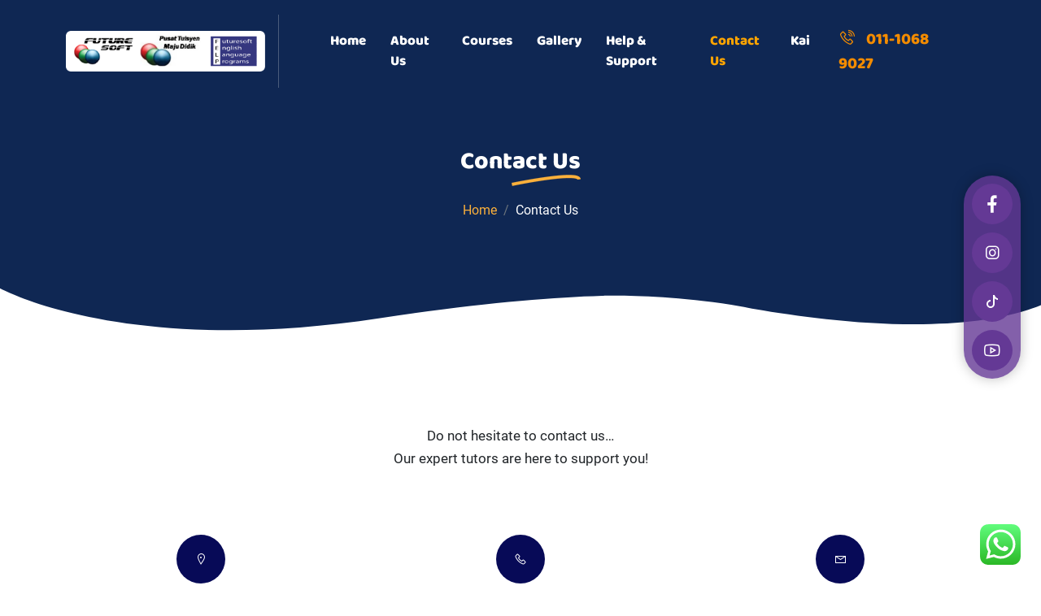

--- FILE ---
content_type: text/html; charset=UTF-8
request_url: https://futuresoftcom.com/contact-us/
body_size: 12531
content:
<!doctype html>
<html lang="en">

<head>
    <title>Contact Us &#8211; Future Soft</title>
<meta name='robots' content='max-image-preview:large' />
<link rel="alternate" type="application/rss+xml" title="Future Soft &raquo; Feed" href="https://futuresoftcom.com/feed/" />
<link rel="alternate" type="application/rss+xml" title="Future Soft &raquo; Comments Feed" href="https://futuresoftcom.com/comments/feed/" />
<link rel="alternate" title="oEmbed (JSON)" type="application/json+oembed" href="https://futuresoftcom.com/wp-json/oembed/1.0/embed?url=https%3A%2F%2Ffuturesoftcom.com%2Fcontact-us%2F" />
<link rel="alternate" title="oEmbed (XML)" type="text/xml+oembed" href="https://futuresoftcom.com/wp-json/oembed/1.0/embed?url=https%3A%2F%2Ffuturesoftcom.com%2Fcontact-us%2F&#038;format=xml" />
<style id='wp-img-auto-sizes-contain-inline-css'>
img:is([sizes=auto i],[sizes^="auto," i]){contain-intrinsic-size:3000px 1500px}
/*# sourceURL=wp-img-auto-sizes-contain-inline-css */
</style>
<style id='wp-emoji-styles-inline-css'>

	img.wp-smiley, img.emoji {
		display: inline !important;
		border: none !important;
		box-shadow: none !important;
		height: 1em !important;
		width: 1em !important;
		margin: 0 0.07em !important;
		vertical-align: -0.1em !important;
		background: none !important;
		padding: 0 !important;
	}
/*# sourceURL=wp-emoji-styles-inline-css */
</style>
<style id='wp-block-library-inline-css'>
:root{--wp-block-synced-color:#7a00df;--wp-block-synced-color--rgb:122,0,223;--wp-bound-block-color:var(--wp-block-synced-color);--wp-editor-canvas-background:#ddd;--wp-admin-theme-color:#007cba;--wp-admin-theme-color--rgb:0,124,186;--wp-admin-theme-color-darker-10:#006ba1;--wp-admin-theme-color-darker-10--rgb:0,107,160.5;--wp-admin-theme-color-darker-20:#005a87;--wp-admin-theme-color-darker-20--rgb:0,90,135;--wp-admin-border-width-focus:2px}@media (min-resolution:192dpi){:root{--wp-admin-border-width-focus:1.5px}}.wp-element-button{cursor:pointer}:root .has-very-light-gray-background-color{background-color:#eee}:root .has-very-dark-gray-background-color{background-color:#313131}:root .has-very-light-gray-color{color:#eee}:root .has-very-dark-gray-color{color:#313131}:root .has-vivid-green-cyan-to-vivid-cyan-blue-gradient-background{background:linear-gradient(135deg,#00d084,#0693e3)}:root .has-purple-crush-gradient-background{background:linear-gradient(135deg,#34e2e4,#4721fb 50%,#ab1dfe)}:root .has-hazy-dawn-gradient-background{background:linear-gradient(135deg,#faaca8,#dad0ec)}:root .has-subdued-olive-gradient-background{background:linear-gradient(135deg,#fafae1,#67a671)}:root .has-atomic-cream-gradient-background{background:linear-gradient(135deg,#fdd79a,#004a59)}:root .has-nightshade-gradient-background{background:linear-gradient(135deg,#330968,#31cdcf)}:root .has-midnight-gradient-background{background:linear-gradient(135deg,#020381,#2874fc)}:root{--wp--preset--font-size--normal:16px;--wp--preset--font-size--huge:42px}.has-regular-font-size{font-size:1em}.has-larger-font-size{font-size:2.625em}.has-normal-font-size{font-size:var(--wp--preset--font-size--normal)}.has-huge-font-size{font-size:var(--wp--preset--font-size--huge)}.has-text-align-center{text-align:center}.has-text-align-left{text-align:left}.has-text-align-right{text-align:right}.has-fit-text{white-space:nowrap!important}#end-resizable-editor-section{display:none}.aligncenter{clear:both}.items-justified-left{justify-content:flex-start}.items-justified-center{justify-content:center}.items-justified-right{justify-content:flex-end}.items-justified-space-between{justify-content:space-between}.screen-reader-text{border:0;clip-path:inset(50%);height:1px;margin:-1px;overflow:hidden;padding:0;position:absolute;width:1px;word-wrap:normal!important}.screen-reader-text:focus{background-color:#ddd;clip-path:none;color:#444;display:block;font-size:1em;height:auto;left:5px;line-height:normal;padding:15px 23px 14px;text-decoration:none;top:5px;width:auto;z-index:100000}html :where(.has-border-color){border-style:solid}html :where([style*=border-top-color]){border-top-style:solid}html :where([style*=border-right-color]){border-right-style:solid}html :where([style*=border-bottom-color]){border-bottom-style:solid}html :where([style*=border-left-color]){border-left-style:solid}html :where([style*=border-width]){border-style:solid}html :where([style*=border-top-width]){border-top-style:solid}html :where([style*=border-right-width]){border-right-style:solid}html :where([style*=border-bottom-width]){border-bottom-style:solid}html :where([style*=border-left-width]){border-left-style:solid}html :where(img[class*=wp-image-]){height:auto;max-width:100%}:where(figure){margin:0 0 1em}html :where(.is-position-sticky){--wp-admin--admin-bar--position-offset:var(--wp-admin--admin-bar--height,0px)}@media screen and (max-width:600px){html :where(.is-position-sticky){--wp-admin--admin-bar--position-offset:0px}}

/*# sourceURL=wp-block-library-inline-css */
</style><style id='global-styles-inline-css'>
:root{--wp--preset--aspect-ratio--square: 1;--wp--preset--aspect-ratio--4-3: 4/3;--wp--preset--aspect-ratio--3-4: 3/4;--wp--preset--aspect-ratio--3-2: 3/2;--wp--preset--aspect-ratio--2-3: 2/3;--wp--preset--aspect-ratio--16-9: 16/9;--wp--preset--aspect-ratio--9-16: 9/16;--wp--preset--color--black: #000000;--wp--preset--color--cyan-bluish-gray: #abb8c3;--wp--preset--color--white: #FFFFFF;--wp--preset--color--pale-pink: #f78da7;--wp--preset--color--vivid-red: #cf2e2e;--wp--preset--color--luminous-vivid-orange: #ff6900;--wp--preset--color--luminous-vivid-amber: #fcb900;--wp--preset--color--light-green-cyan: #7bdcb5;--wp--preset--color--vivid-green-cyan: #00d084;--wp--preset--color--pale-cyan-blue: #8ed1fc;--wp--preset--color--vivid-cyan-blue: #0693e3;--wp--preset--color--vivid-purple: #9b51e0;--wp--preset--color--dark-gray: #28303D;--wp--preset--color--gray: #39414D;--wp--preset--color--green: #D1E4DD;--wp--preset--color--blue: #D1DFE4;--wp--preset--color--purple: #D1D1E4;--wp--preset--color--red: #E4D1D1;--wp--preset--color--orange: #E4DAD1;--wp--preset--color--yellow: #EEEADD;--wp--preset--gradient--vivid-cyan-blue-to-vivid-purple: linear-gradient(135deg,rgb(6,147,227) 0%,rgb(155,81,224) 100%);--wp--preset--gradient--light-green-cyan-to-vivid-green-cyan: linear-gradient(135deg,rgb(122,220,180) 0%,rgb(0,208,130) 100%);--wp--preset--gradient--luminous-vivid-amber-to-luminous-vivid-orange: linear-gradient(135deg,rgb(252,185,0) 0%,rgb(255,105,0) 100%);--wp--preset--gradient--luminous-vivid-orange-to-vivid-red: linear-gradient(135deg,rgb(255,105,0) 0%,rgb(207,46,46) 100%);--wp--preset--gradient--very-light-gray-to-cyan-bluish-gray: linear-gradient(135deg,rgb(238,238,238) 0%,rgb(169,184,195) 100%);--wp--preset--gradient--cool-to-warm-spectrum: linear-gradient(135deg,rgb(74,234,220) 0%,rgb(151,120,209) 20%,rgb(207,42,186) 40%,rgb(238,44,130) 60%,rgb(251,105,98) 80%,rgb(254,248,76) 100%);--wp--preset--gradient--blush-light-purple: linear-gradient(135deg,rgb(255,206,236) 0%,rgb(152,150,240) 100%);--wp--preset--gradient--blush-bordeaux: linear-gradient(135deg,rgb(254,205,165) 0%,rgb(254,45,45) 50%,rgb(107,0,62) 100%);--wp--preset--gradient--luminous-dusk: linear-gradient(135deg,rgb(255,203,112) 0%,rgb(199,81,192) 50%,rgb(65,88,208) 100%);--wp--preset--gradient--pale-ocean: linear-gradient(135deg,rgb(255,245,203) 0%,rgb(182,227,212) 50%,rgb(51,167,181) 100%);--wp--preset--gradient--electric-grass: linear-gradient(135deg,rgb(202,248,128) 0%,rgb(113,206,126) 100%);--wp--preset--gradient--midnight: linear-gradient(135deg,rgb(2,3,129) 0%,rgb(40,116,252) 100%);--wp--preset--gradient--purple-to-yellow: linear-gradient(160deg, #D1D1E4 0%, #EEEADD 100%);--wp--preset--gradient--yellow-to-purple: linear-gradient(160deg, #EEEADD 0%, #D1D1E4 100%);--wp--preset--gradient--green-to-yellow: linear-gradient(160deg, #D1E4DD 0%, #EEEADD 100%);--wp--preset--gradient--yellow-to-green: linear-gradient(160deg, #EEEADD 0%, #D1E4DD 100%);--wp--preset--gradient--red-to-yellow: linear-gradient(160deg, #E4D1D1 0%, #EEEADD 100%);--wp--preset--gradient--yellow-to-red: linear-gradient(160deg, #EEEADD 0%, #E4D1D1 100%);--wp--preset--gradient--purple-to-red: linear-gradient(160deg, #D1D1E4 0%, #E4D1D1 100%);--wp--preset--gradient--red-to-purple: linear-gradient(160deg, #E4D1D1 0%, #D1D1E4 100%);--wp--preset--font-size--small: 18px;--wp--preset--font-size--medium: 20px;--wp--preset--font-size--large: 24px;--wp--preset--font-size--x-large: 42px;--wp--preset--font-size--extra-small: 16px;--wp--preset--font-size--normal: 20px;--wp--preset--font-size--extra-large: 40px;--wp--preset--font-size--huge: 96px;--wp--preset--font-size--gigantic: 144px;--wp--preset--spacing--20: 0.44rem;--wp--preset--spacing--30: 0.67rem;--wp--preset--spacing--40: 1rem;--wp--preset--spacing--50: 1.5rem;--wp--preset--spacing--60: 2.25rem;--wp--preset--spacing--70: 3.38rem;--wp--preset--spacing--80: 5.06rem;--wp--preset--shadow--natural: 6px 6px 9px rgba(0, 0, 0, 0.2);--wp--preset--shadow--deep: 12px 12px 50px rgba(0, 0, 0, 0.4);--wp--preset--shadow--sharp: 6px 6px 0px rgba(0, 0, 0, 0.2);--wp--preset--shadow--outlined: 6px 6px 0px -3px rgb(255, 255, 255), 6px 6px rgb(0, 0, 0);--wp--preset--shadow--crisp: 6px 6px 0px rgb(0, 0, 0);}:where(.is-layout-flex){gap: 0.5em;}:where(.is-layout-grid){gap: 0.5em;}body .is-layout-flex{display: flex;}.is-layout-flex{flex-wrap: wrap;align-items: center;}.is-layout-flex > :is(*, div){margin: 0;}body .is-layout-grid{display: grid;}.is-layout-grid > :is(*, div){margin: 0;}:where(.wp-block-columns.is-layout-flex){gap: 2em;}:where(.wp-block-columns.is-layout-grid){gap: 2em;}:where(.wp-block-post-template.is-layout-flex){gap: 1.25em;}:where(.wp-block-post-template.is-layout-grid){gap: 1.25em;}.has-black-color{color: var(--wp--preset--color--black) !important;}.has-cyan-bluish-gray-color{color: var(--wp--preset--color--cyan-bluish-gray) !important;}.has-white-color{color: var(--wp--preset--color--white) !important;}.has-pale-pink-color{color: var(--wp--preset--color--pale-pink) !important;}.has-vivid-red-color{color: var(--wp--preset--color--vivid-red) !important;}.has-luminous-vivid-orange-color{color: var(--wp--preset--color--luminous-vivid-orange) !important;}.has-luminous-vivid-amber-color{color: var(--wp--preset--color--luminous-vivid-amber) !important;}.has-light-green-cyan-color{color: var(--wp--preset--color--light-green-cyan) !important;}.has-vivid-green-cyan-color{color: var(--wp--preset--color--vivid-green-cyan) !important;}.has-pale-cyan-blue-color{color: var(--wp--preset--color--pale-cyan-blue) !important;}.has-vivid-cyan-blue-color{color: var(--wp--preset--color--vivid-cyan-blue) !important;}.has-vivid-purple-color{color: var(--wp--preset--color--vivid-purple) !important;}.has-black-background-color{background-color: var(--wp--preset--color--black) !important;}.has-cyan-bluish-gray-background-color{background-color: var(--wp--preset--color--cyan-bluish-gray) !important;}.has-white-background-color{background-color: var(--wp--preset--color--white) !important;}.has-pale-pink-background-color{background-color: var(--wp--preset--color--pale-pink) !important;}.has-vivid-red-background-color{background-color: var(--wp--preset--color--vivid-red) !important;}.has-luminous-vivid-orange-background-color{background-color: var(--wp--preset--color--luminous-vivid-orange) !important;}.has-luminous-vivid-amber-background-color{background-color: var(--wp--preset--color--luminous-vivid-amber) !important;}.has-light-green-cyan-background-color{background-color: var(--wp--preset--color--light-green-cyan) !important;}.has-vivid-green-cyan-background-color{background-color: var(--wp--preset--color--vivid-green-cyan) !important;}.has-pale-cyan-blue-background-color{background-color: var(--wp--preset--color--pale-cyan-blue) !important;}.has-vivid-cyan-blue-background-color{background-color: var(--wp--preset--color--vivid-cyan-blue) !important;}.has-vivid-purple-background-color{background-color: var(--wp--preset--color--vivid-purple) !important;}.has-black-border-color{border-color: var(--wp--preset--color--black) !important;}.has-cyan-bluish-gray-border-color{border-color: var(--wp--preset--color--cyan-bluish-gray) !important;}.has-white-border-color{border-color: var(--wp--preset--color--white) !important;}.has-pale-pink-border-color{border-color: var(--wp--preset--color--pale-pink) !important;}.has-vivid-red-border-color{border-color: var(--wp--preset--color--vivid-red) !important;}.has-luminous-vivid-orange-border-color{border-color: var(--wp--preset--color--luminous-vivid-orange) !important;}.has-luminous-vivid-amber-border-color{border-color: var(--wp--preset--color--luminous-vivid-amber) !important;}.has-light-green-cyan-border-color{border-color: var(--wp--preset--color--light-green-cyan) !important;}.has-vivid-green-cyan-border-color{border-color: var(--wp--preset--color--vivid-green-cyan) !important;}.has-pale-cyan-blue-border-color{border-color: var(--wp--preset--color--pale-cyan-blue) !important;}.has-vivid-cyan-blue-border-color{border-color: var(--wp--preset--color--vivid-cyan-blue) !important;}.has-vivid-purple-border-color{border-color: var(--wp--preset--color--vivid-purple) !important;}.has-vivid-cyan-blue-to-vivid-purple-gradient-background{background: var(--wp--preset--gradient--vivid-cyan-blue-to-vivid-purple) !important;}.has-light-green-cyan-to-vivid-green-cyan-gradient-background{background: var(--wp--preset--gradient--light-green-cyan-to-vivid-green-cyan) !important;}.has-luminous-vivid-amber-to-luminous-vivid-orange-gradient-background{background: var(--wp--preset--gradient--luminous-vivid-amber-to-luminous-vivid-orange) !important;}.has-luminous-vivid-orange-to-vivid-red-gradient-background{background: var(--wp--preset--gradient--luminous-vivid-orange-to-vivid-red) !important;}.has-very-light-gray-to-cyan-bluish-gray-gradient-background{background: var(--wp--preset--gradient--very-light-gray-to-cyan-bluish-gray) !important;}.has-cool-to-warm-spectrum-gradient-background{background: var(--wp--preset--gradient--cool-to-warm-spectrum) !important;}.has-blush-light-purple-gradient-background{background: var(--wp--preset--gradient--blush-light-purple) !important;}.has-blush-bordeaux-gradient-background{background: var(--wp--preset--gradient--blush-bordeaux) !important;}.has-luminous-dusk-gradient-background{background: var(--wp--preset--gradient--luminous-dusk) !important;}.has-pale-ocean-gradient-background{background: var(--wp--preset--gradient--pale-ocean) !important;}.has-electric-grass-gradient-background{background: var(--wp--preset--gradient--electric-grass) !important;}.has-midnight-gradient-background{background: var(--wp--preset--gradient--midnight) !important;}.has-small-font-size{font-size: var(--wp--preset--font-size--small) !important;}.has-medium-font-size{font-size: var(--wp--preset--font-size--medium) !important;}.has-large-font-size{font-size: var(--wp--preset--font-size--large) !important;}.has-x-large-font-size{font-size: var(--wp--preset--font-size--x-large) !important;}
/*# sourceURL=global-styles-inline-css */
</style>

<style id='classic-theme-styles-inline-css'>
/*! This file is auto-generated */
.wp-block-button__link{color:#fff;background-color:#32373c;border-radius:9999px;box-shadow:none;text-decoration:none;padding:calc(.667em + 2px) calc(1.333em + 2px);font-size:1.125em}.wp-block-file__button{background:#32373c;color:#fff;text-decoration:none}
/*# sourceURL=/wp-includes/css/classic-themes.min.css */
</style>
<link rel='stylesheet' id='contact-form-7-css' href='https://futuresoftcom.com/wp-content/plugins/contact-form-7/includes/css/styles.css?ver=5.7.4' media='all' />
<link rel='stylesheet' id='twenty-twenty-one-style-css' href='https://futuresoftcom.com/wp-content/themes/futureplus/style.css?ver=1.5' media='all' />
<link rel='stylesheet' id='twenty-twenty-one-print-style-css' href='https://futuresoftcom.com/wp-content/themes/futureplus/assets/css/print.css?ver=1.5' media='print' />
<script src="https://futuresoftcom.com/wp-includes/js/jquery/jquery.min.js?ver=3.7.1" id="jquery-core-js"></script>
<script src="https://futuresoftcom.com/wp-includes/js/jquery/jquery-migrate.min.js?ver=3.4.1" id="jquery-migrate-js"></script>
<link rel="https://api.w.org/" href="https://futuresoftcom.com/wp-json/" /><link rel="alternate" title="JSON" type="application/json" href="https://futuresoftcom.com/wp-json/wp/v2/pages/121" /><link rel="canonical" href="https://futuresoftcom.com/contact-us/" />
    <meta charset="utf-8">
    <meta name="viewport" content="width=device-width, initial-scale=1, shrink-to-fit=no">
  <link rel="icon" type="image/x-icon" href="https://futuresoftcom.com/wp-content/themes/futureplus/assets/images/fav.png">
    <link rel="stylesheet" href="https://futuresoftcom.com/wp-content/themes/futureplus/assets/css/line-awesome.min.css">
    <link rel="stylesheet" href="https://futuresoftcom.com/wp-content/themes/futureplus/assets/css/jquery-ui.min.css">
    <link rel="stylesheet" href="https://futuresoftcom.com/wp-content/themes/futureplus/assets/css/slick.css">
    <link rel="stylesheet" href="https://futuresoftcom.com/wp-content/themes/futureplus/assets/css/bootstrap.min.css">
    <link rel="stylesheet" href="https://futuresoftcom.com/wp-content/themes/futureplus/assets/css/slick.css">
    <link href="https://unpkg.com/aos@2.3.1/dist/aos.css" rel="stylesheet">
    <link rel="stylesheet" href="https://futuresoftcom.com/wp-content/themes/futureplus/assets/css/slick-theme.css">
    <link rel="stylesheet" href="https://futuresoftcom.com/wp-content/themes/futureplus/assets/css/style.css">


    <link rel="stylesheet" href="https://futuresoftcom.com/wp-content/themes/futureplus/assets/css/responsive.css">

    <title></title>
</head>

<body data-rsssl=1 class="wp-singular page-template page-template-contact page-template-contact-php page page-id-121 wp-embed-responsive wp-theme-futureplus is-light-theme no-js singular">
    
     <ul id="social-sidebar">
   
  <li>
    <a class="entypo-facebook" href="https://www.facebook.com/Futuresoft.group/?locale=ms_MY" target="_blank"><i class="lab la-facebook-f"></i></a>
  </li>
  <li>
    <a class="entypo-evernote" href="https://instagram.com/futuresoftgroup?igshid=YmMyMTA2M2Y=" target="_blank"><i class="lab la-instagram"></i></a>
  </li>
  <li>
    <a class="entypo-twitter" href="https://www.tiktok.com/@pusat.tuisyen.maju" target="_blank"><svg style="color: white" xmlns="http://www.w3.org/2000/svg" width="16" height="16" fill="currentColor" class="bi bi-tiktok" viewBox="0 0 16 16"> <path d="M9 0h1.98c.144.715.54 1.617 1.235 2.512C12.895 3.389 13.797 4 15 4v2c-1.753 0-3.07-.814-4-1.829V11a5 5 0 1 1-5-5v2a3 3 0 1 0 3 3V0Z" fill="white"></path> </svg></a>
  </li>
  <li>
    <a class="entypo-gplus"href="https://www.youtube.com/@fschandra" target="_blank"><i class="lab la-youtube"></i></a>
  </li>
  
</ul>
 

    <nav class="navbar navbar-expand-lg  ">
        <div class="container">
            <a class="navbar-brand" href="https://futuresoftcom.com/"><img
                    src="https://futuresoftcom.com/wp-content/themes/futureplus/assets/images/logo.png"></a>
         <button class="navbar-toggler" type="button" data-toggle="collapse" data-target="#navbarSupportedContent" aria-controls="navbarSupportedContent" aria-expanded="false" aria-label="Toggle navigation">
    <span class="navbar-toggler-icon"></span>
  </button>

  <div class="collapse navbar-collapse" id="navbarSupportedContent">
    <ul class="navbar-nav mr-auto">
                    <li class="nav-item">
                        <a class="nav-link active" aria-current="page" href="https://futuresoftcom.com/">Home</a>
                    </li>
                  

                    <!-- <li class="nav-item">
                        <a class="nav-link ">Classes</a>
                    </li> -->

                    <li class="nav-item">
                        <a class="nav-link " href="https://futuresoftcom.com/about-us/">About Us</a>
                    </li>
                      <li class="nav-item">
                        <a class="nav-link" href="https://futuresoftcom.com/courses/">Courses</a>
                    </li>

                   <li class="nav-item">
                        <a class="nav-link " href="https://futuresoftcom.com/gallery/">Gallery</a>
                    </li>
                    <li class="nav-item">
                        <a class="nav-link " href="https://futuresoftcom.com/help-support/">Help & Support</a>
                    </li>
                     <li class="nav-item">
                        <a class="nav-link " href="https://futuresoftcom.com/contact-us/">Contact Us</a>
                    </li>
                    <li class="nav-item">
                        <a class="nav-link " href="https://futuresoftcom.com/kai/">Kai</a>
                    </li>
                </ul>
                <span class="navbar-text">
                    <i class="las la-phone-volume"></i> 011-1068 9027
                </span>
            </div>
        </div>
    </nav><style>
    .dbox p span{font-weight:600;}
</style>
<section class="inner-page-header d-flex flex-wrap align-items-center">
    <div class="container">
        <div class="row">
            <div class="col-12 ">
                <h1 class="hero-title underlined mx-auto" data-aos="fade-left" data-aos-delay="600">
                    Contact Us                </h1>
                <nav aria-label="breadcrumb" data-aos="fade-left" data-aos-delay="600">
                    <ol class="breadcrumb d-flex flex-wrap justify-content-center">
                        <li class="breadcrumb-item"><a href="#">Home</a></li>
                        <li class="breadcrumb-item active" aria-current="page">Contact Us</li>
                    </ol>
                </nav>
            </div>
        </div>
    </div>
</section>



<section class="inner-page-cont">
    <!DOCTYPE svg PUBLIC "-//W3C//DTD SVG 1.1//EN" "http://www.w3.org/Graphics/SVG/1.1/DTD/svg11.dtd">
    <svg version="1.1" id="Layer_1" xmlns="http://www.w3.org/2000/svg" xmlns:xlink="http://www.w3.org/1999/xlink"
        x="0px" y="0px" viewBox="0 0 1920 107" style="enable-background:new 0 0 1920 107;" xml:space="preserve"  preserveAspectRatio="none">
        <style type="text/css">
        .st0 {
            fill: #0F2753;
        }
        </style>
        <path fill="#0F2753" d="" class="st0">



            <animate repeatCount="indefinite" attributeName="d" dur="6s" class="st0" values=" 
    M0,0v22.34c0,0,228.96,127.95,700.98,55.39c180.03-27.67,313.35-38.64,409.42-41.62
	c8.25-0.25,125.94-3.26,255.38,19.83c4.26,0.8,8.81,1.65,13.62,2.52c0.02,0,0.03,0.01,0.05,0.01c5.06,0.97,9.89,1.82,14.5,2.57
	c122.43,21.27,376.7,54.04,526.04-7.5V0H0z
	 	" />


        </path>
    </svg>
    
    <section class="ftco-section">
        <div class="container">
        <div class="row">
            <div class="col-12 d-flex flex-wrap content  justify-content-center">
                <p>Do not hesitate to contact us…<br />
Our expert tutors are here to support you!</p>
            </div>
        </div>
    </div>
		<div class="container">
			 
			<div class="row justify-content-center">
				<div class="col-md-12">
					<div class="wrapper">
						<div class="row mb-5">
							<div class="col-md-4">
								<div class="dbox w-100 text-center">
            			        		<div class="icon d-flex align-items-center justify-content-center">
            			        		<i class="las la-map-marker"></i>
            			        		</div>
            			        		<div class="text">
            				            <p><span>Address:</span><br/>
Unit 6-2<br/>Sentul Raya Boulevard, Jalan 14/48A,<br/>51000 Sentul, Kuala Lumpur,<br/>Malaysia</p>
            				          </div>
            			          </div>
							</div>
							<div class="col-md-4">
								<div class="dbox w-100 text-center">
            			        		<div class="icon d-flex align-items-center justify-content-center">
            			        			<i class="las la-phone"></i>
            			        		</div>
            			        		<div class="text">
            				            <p><span>Phone:</span></p>
            				            <p><a href="tel: +603-40453292">+603-40453292</a></p>
            				            <p> <a href="tel: +603-40437922">+603-40437922</a></p>
            				            <p> <a href="tel: 017 2088 126">017 2088 126</a></p>
            				            <p> <a href="tel:011 1068 9027">011-1068 9027</a></p>
            				          </div>
            			          </div>
							</div>
							<div class="col-md-4">
								<div class="dbox w-100 text-center">
        			        		<div class="icon d-flex align-items-center justify-content-center">
        			        		<i class="las la-envelope"></i>
        			        		</div>
        			        		<div class="text">
        				            <p><span>Email:</span><br/><a href="mailto:
 majudidik@futuresoftcom.com">majudidik@futuresoftcom.com</a></p>
        				          </div>
        			          </div>
							</div>
							 
						</div>
						 
					</div>
				</div>
			</div>
		</div>
	</section>
    

    <div class="contact1">
        <div class="container-contact1">
            <div class="contact1-pic js-tilt" data-tilt>
                <img src="https://futuresoftcom.com/wp-content/themes/futureplus/assets/images/img-01.png" alt="IMG">
            </div>

            <!--<form class="contact1-form validate-form">-->
                <!--<span class="contact1-form-title">-->
                <!--    Get in touch-->
                <!--</span>-->

                <!--<div class="wrap-input1 validate-input" data-validate="Name is required">-->
                <!--    <input class="input1" type="text" name="name" placeholder="Name">-->
                <!--    <span class="shadow-input1"></span>-->
                <!--</div>-->

                <!--<div class="wrap-input1 validate-input" data-validate="Valid email is required: ex@abc.xyz">-->
                <!--    <input class="input1" type="text" name="email" placeholder="Email">-->
                <!--    <span class="shadow-input1"></span>-->
                <!--</div>-->

                <!--<div class="wrap-input1 validate-input" data-validate="Subject is required">-->
                <!--    <input class="input1" type="text" name="subject" placeholder="Subject">-->
                <!--    <span class="shadow-input1"></span>-->
                <!--</div>-->

                <!--<div class="wrap-input1 validate-input" data-validate="Message is required">-->
                <!--    <textarea class="input1" name="message" placeholder="Message"></textarea>-->
                <!--    <span class="shadow-input1"></span>-->
                <!--</div>-->

                <!--<div class="container-contact1-form-btn">-->
                <!--    <button class="btn btn-solid  mt-3">-->

                <!--        Send Email-->
                <!--        <i class="las la-long-arrow-alt-right"></i>-->
                <!--    </button>-->
                <!--</div>-->
                
            <!--</form>-->
            
<div class="wpcf7 no-js" id="wpcf7-f249-o1" lang="en-US" dir="ltr">
<div class="screen-reader-response"><p role="status" aria-live="polite" aria-atomic="true"></p> <ul></ul></div>
<form action="/contact-us/#wpcf7-f249-o1" method="post" class="wpcf7-form init" aria-label="Contact form" novalidate="novalidate" data-status="init">
<div style="display: none;">
<input type="hidden" name="_wpcf7" value="249" />
<input type="hidden" name="_wpcf7_version" value="5.7.4" />
<input type="hidden" name="_wpcf7_locale" value="en_US" />
<input type="hidden" name="_wpcf7_unit_tag" value="wpcf7-f249-o1" />
<input type="hidden" name="_wpcf7_container_post" value="0" />
<input type="hidden" name="_wpcf7_posted_data_hash" value="" />
<input type="hidden" name="_wpcf7_recaptcha_response" value="" />
</div>
<span class="contact1-form-title">
                    Get in touch
                </span>
<div class="wrap-input1 validate-input" >
    <span class="wpcf7-form-control-wrap" data-name="your-name"><input size="40" class="wpcf7-form-control wpcf7-text wpcf7-validates-as-required input1" autocomplete="name" aria-required="true" aria-invalid="false" placeholder="Name" value="" type="text" name="your-name" /></span> 
<span class="shadow-input1"></span>
                </div>

<div class="wrap-input1 validate-input">
    <span class="wpcf7-form-control-wrap" data-name="your-email"><input size="40" class="wpcf7-form-control wpcf7-text wpcf7-email wpcf7-validates-as-required wpcf7-validates-as-email input1" autocomplete="email" aria-required="true" aria-invalid="false" placeholder="Email" value="" type="email" name="your-email" /></span> 
<span class="shadow-input1"></span></div>

<div class="wrap-input1 validate-input">
    <span class="wpcf7-form-control-wrap" data-name="your-subject"><input size="40" class="wpcf7-form-control wpcf7-text wpcf7-validates-as-required input1" aria-required="true" aria-invalid="false" placeholder="Subject" value="" type="text" name="your-subject" /></span> <span class="shadow-input1"></span></div>

<div class="wrap-input1 validate-input">
    <span class="wpcf7-form-control-wrap" data-name="your-message"><textarea cols="40" rows="3" class="wpcf7-form-control wpcf7-textarea input1" aria-invalid="false" placeholder="Message" name="your-message"></textarea></span> <span class="shadow-input1"></span></div>

<input class="wpcf7-form-control has-spinner wpcf7-submit btn btn-solid mt-3" type="submit" value="Send Mail" /><div class="wpcf7-response-output" aria-hidden="true"></div>
</form>
</div>

        </div>
    </div>

    <div class="map-wrapper">
         
            <iframe src="https://www.google.com/maps/embed?pb=!1m18!1m12!1m3!1d3983.653497039433!2d101.6919849!3d3.1854979!2m3!1f0!2f0!3f0!3m2!1i1024!2i768!4f13.1!3m3!1m2!1s0x31cc480ed036f5cf%3A0x28c55926f12f9189!2sFuturesoft%20Computers!5e0!3m2!1sen!2slk!4v1672807323438!5m2!1sen!2slk" height=500px; class=" w-100" style="border:0;" allowfullscreen="" loading="lazy" referrerpolicy="no-referrer-when-downgrade"></iframe>
    </div>


</section>


<footer>
    <div class="container">
        <div class="row">
            <div class="col-12">
                <div class="col-12 d-flex flex-wrap  footer-to-contact">
                    <div class="col-md-9 col-12">
                        <h2 class="text">
                            Join us now<br />
                            And start learning
                        </h2>
                    </div>
                    <div class="col-md-3 col-12 d-flex flex-wrap align-items-center justify-content-end">
                        <a href="https://docs.google.com/forms/d/e/1FAIpQLScFx1alkrvhVHTAPtjDGj0F_By8rXu9I_Wp-VD4UmtPp0vucw/viewform" class="btn btn-solid m-0" target="_blank">Register now <i class="las la-long-arrow-alt-right"></i></a>

                    </div>
                </div>

            </div>
            <div class="col-12 d-flex flex-wrap p-0">
                <div class="col-lg-5 col-12">
                    <img src="https://futuresoftcom.com/wp-content/themes/futureplus/assets/images/logo.png" class="footer-logo">
                    <p class="footer-para">
                        Futuresoft is one of the most established and longest standing tutoring organization with over 22 years of experience offering professional, caring and high quality tutoring services to students across the entire Kuala Lumpur both online and in-person.
                    </p>
                </div>
                <div class="col-lg-2 col-12">
                    <h3 class="footer-title">
                        Quick link
                    </h3>

                    <ul class="footer-list">
                        <li>
                            <a href="https://futuresoftcom.com/" class="footer-link">
                                Home
                            </a>
                        </li>

                        <li>
                            <a href="https://futuresoftcom.com/courses/" class="footer-link">
                                Courses
                            </a>
                        </li>
 
                        <li>
                            <a href="https://futuresoftcom.com/about-us/" class="footer-link">
                                About Us
                            </a>
                        </li>
                         <li>
                            <a href="https://futuresoftcom.com/help-support/" class="footer-link">
                              Help & Support
                            </a>
                        </li>
                        <li>
                            <a href="https://futuresoftcom.com/contact-us/" class="footer-link">
                                Contact Us
                            </a>
                        </li>
                        
                        <li>
                            <a href="https://futuresoftcom.com/kai/" class="footer-link">
                                Kai
                            </a>
                        </li>


                    </ul>
                </div>
                <div class="col-lg-2 col-12">
                    <h3 class="footer-title">
                        Courses
                    </h3>

                    <ul class="footer-list">
                        
                          
                                            <li>
                            <a href="https://futuresoftcom.com/courses_type/computer-courses/" class="footer-link">
                                Computer Courses                            </a>
                        </li>

                    
                                            <li>
                            <a href="https://futuresoftcom.com/courses_type/felp-english/" class="footer-link">
                                FELP English                            </a>
                        </li>

                    
                                            <li>
                            <a href="https://futuresoftcom.com/courses_type/pusat-tuisyen-maju-didik/" class="footer-link">
                                Pusat Tuisyen Maju Didik                            </a>
                        </li>

                    

                    </ul>
                </div>

                <div class="col-lg-3 col-12 d-flex flex-wrap justify-content-end">
                    <div class=" ">
                        <h3 class="footer-title">
                            Support
                        </h3>
                        <a href="#" class="footer-hotel-line">011-1068 9027</a>
                    </div>

                </div>
            </div>

        </div>
        <div class="row">
            <div class="bottom-footer col-12 px-0 d-flex flex-wrap">
                <div class="col-lg-6 col-12 d-flex flex-wrap  ">
                    <p>
                        Copyright © 2026 Futuresoft. All rights reserved.
                    </p>
                </div>
                <div class="col-lg-6 col-12 d-flex flex-wrap justify-content-end text-white">
                    <p>A <a href="https://gallezone.my/" class="bottom-footer-link" target="_blank">GalleZone</a> Project</p>
                </div>
            </div>
        </div>
    </div>

</footer>


<script src="https://futuresoftcom.com/wp-content/themes/futureplus/assets/js/jquery-3.6.0.min.js"></script>
<script src="https://futuresoftcom.com/wp-content/themes/futureplus/assets/js/slick.min.js"></script>
<script src="https://unpkg.com/aos@2.3.1/dist/aos.js"></script>
<script src="https://futuresoftcom.com/wp-content/themes/futureplus/assets/js/bootstrap.min.js">
</script>


<script src="https://futuresoftcom.com/wp-content/themes/futureplus/assets/js/main.js"></script>


<script type="speculationrules">
{"prefetch":[{"source":"document","where":{"and":[{"href_matches":"/*"},{"not":{"href_matches":["/wp-*.php","/wp-admin/*","/wp-content/uploads/*","/wp-content/*","/wp-content/plugins/*","/wp-content/themes/futureplus/*","/*\\?(.+)"]}},{"not":{"selector_matches":"a[rel~=\"nofollow\"]"}},{"not":{"selector_matches":".no-prefetch, .no-prefetch a"}}]},"eagerness":"conservative"}]}
</script>
<script>document.body.classList.remove("no-js");</script>	<script>
	if ( -1 !== navigator.userAgent.indexOf( 'MSIE' ) || -1 !== navigator.appVersion.indexOf( 'Trident/' ) ) {
		document.body.classList.add( 'is-IE' );
	}
	</script>
	<!-- Click to Chat - https://holithemes.com/plugins/click-to-chat/  v3.24 -->  
            <div class="ht-ctc ht-ctc-chat ctc-analytics ctc_wp_desktop style-2  " id="ht-ctc-chat"  
                style="display: none;  position: fixed; bottom: 25px; right: 25px;"   >
                                <div class="ht_ctc_style ht_ctc_chat_style">
                <div  style="display: flex; justify-content: center; align-items: center;  " class="ctc-analytics">
    <p class="ctc-analytics ctc_cta ctc_cta_stick ht-ctc-cta  ht-ctc-cta-hover " style="padding: 0px 16px; line-height: 1.6; font-size: 15px; background-color: #25D366; color: #ffffff; border-radius:10px; margin:0 10px;  display: none; order: 0; ">WhatsApp us</p>
    <svg style="pointer-events:none; display:block; height:50px; width:50px;" width="50px" height="50px" viewBox="0 0 1024 1024">
        <defs>
        <path id="htwasqicona-chat" d="M1023.941 765.153c0 5.606-.171 17.766-.508 27.159-.824 22.982-2.646 52.639-5.401 66.151-4.141 20.306-10.392 39.472-18.542 55.425-9.643 18.871-21.943 35.775-36.559 50.364-14.584 14.56-31.472 26.812-50.315 36.416-16.036 8.172-35.322 14.426-55.744 18.549-13.378 2.701-42.812 4.488-65.648 5.3-9.402.336-21.564.505-27.15.505l-504.226-.081c-5.607 0-17.765-.172-27.158-.509-22.983-.824-52.639-2.646-66.152-5.4-20.306-4.142-39.473-10.392-55.425-18.542-18.872-9.644-35.775-21.944-50.364-36.56-14.56-14.584-26.812-31.471-36.415-50.314-8.174-16.037-14.428-35.323-18.551-55.744-2.7-13.378-4.487-42.812-5.3-65.649-.334-9.401-.503-21.563-.503-27.148l.08-504.228c0-5.607.171-17.766.508-27.159.825-22.983 2.646-52.639 5.401-66.151 4.141-20.306 10.391-39.473 18.542-55.426C34.154 93.24 46.455 76.336 61.07 61.747c14.584-14.559 31.472-26.812 50.315-36.416 16.037-8.172 35.324-14.426 55.745-18.549 13.377-2.701 42.812-4.488 65.648-5.3 9.402-.335 21.565-.504 27.149-.504l504.227.081c5.608 0 17.766.171 27.159.508 22.983.825 52.638 2.646 66.152 5.401 20.305 4.141 39.472 10.391 55.425 18.542 18.871 9.643 35.774 21.944 50.363 36.559 14.559 14.584 26.812 31.471 36.415 50.315 8.174 16.037 14.428 35.323 18.551 55.744 2.7 13.378 4.486 42.812 5.3 65.649.335 9.402.504 21.564.504 27.15l-.082 504.226z"/>
        </defs>
        <linearGradient id="htwasqiconb-chat" gradientUnits="userSpaceOnUse" x1="512.001" y1=".978" x2="512.001" y2="1025.023">
            <stop offset="0" stop-color="#61fd7d"/>
            <stop offset="1" stop-color="#2bb826"/>
        </linearGradient>
        <use xlink:href="#htwasqicona-chat" overflow="visible" style="fill: url(#htwasqiconb-chat)" fill="url(#htwasqiconb-chat)"/>
        <g>
            <path style="fill: #FFFFFF;" fill="#FFF" d="M783.302 243.246c-69.329-69.387-161.529-107.619-259.763-107.658-202.402 0-367.133 164.668-367.214 367.072-.026 64.699 16.883 127.854 49.017 183.522l-52.096 190.229 194.665-51.047c53.636 29.244 114.022 44.656 175.482 44.682h.151c202.382 0 367.128-164.688 367.21-367.094.039-98.087-38.121-190.319-107.452-259.706zM523.544 808.047h-.125c-54.767-.021-108.483-14.729-155.344-42.529l-11.146-6.612-115.517 30.293 30.834-112.592-7.259-11.544c-30.552-48.579-46.688-104.729-46.664-162.379.066-168.229 136.985-305.096 305.339-305.096 81.521.031 158.154 31.811 215.779 89.482s89.342 134.332 89.312 215.859c-.066 168.243-136.984 305.118-305.209 305.118zm167.415-228.515c-9.177-4.591-54.286-26.782-62.697-29.843-8.41-3.062-14.526-4.592-20.645 4.592-6.115 9.182-23.699 29.843-29.053 35.964-5.352 6.122-10.704 6.888-19.879 2.296-9.176-4.591-38.74-14.277-73.786-45.526-27.275-24.319-45.691-54.359-51.043-63.543-5.352-9.183-.569-14.146 4.024-18.72 4.127-4.109 9.175-10.713 13.763-16.069 4.587-5.355 6.117-9.183 9.175-15.304 3.059-6.122 1.529-11.479-.765-16.07-2.293-4.591-20.644-49.739-28.29-68.104-7.447-17.886-15.013-15.466-20.645-15.747-5.346-.266-11.469-.322-17.585-.322s-16.057 2.295-24.467 11.478-32.113 31.374-32.113 76.521c0 45.147 32.877 88.764 37.465 94.885 4.588 6.122 64.699 98.771 156.741 138.502 21.892 9.45 38.982 15.094 52.308 19.322 21.98 6.979 41.982 5.995 57.793 3.634 17.628-2.633 54.284-22.189 61.932-43.615 7.646-21.427 7.646-39.791 5.352-43.617-2.294-3.826-8.41-6.122-17.585-10.714z"/>
        </g>
        </svg></div>                </div>
            </div>
                        <span class="ht_ctc_chat_data" 
                data-no_number=""
                data-settings="{&quot;number&quot;:&quot;60172088126&quot;,&quot;pre_filled&quot;:&quot;&quot;,&quot;dis_m&quot;:&quot;show&quot;,&quot;dis_d&quot;:&quot;show&quot;,&quot;css&quot;:&quot;display: none; cursor: pointer; z-index: 99999999;&quot;,&quot;pos_d&quot;:&quot;position: fixed; bottom: 25px; right: 25px;&quot;,&quot;pos_m&quot;:&quot;position: fixed; bottom: 25px; right: 25px;&quot;,&quot;schedule&quot;:&quot;no&quot;,&quot;se&quot;:150,&quot;ani&quot;:&quot;no-animations&quot;,&quot;url_target_d&quot;:&quot;_blank&quot;,&quot;ga&quot;:&quot;yes&quot;,&quot;fb&quot;:&quot;yes&quot;}" 
            ></span>
            		<script>
		/(trident|msie)/i.test(navigator.userAgent)&&document.getElementById&&window.addEventListener&&window.addEventListener("hashchange",(function(){var t,e=location.hash.substring(1);/^[A-z0-9_-]+$/.test(e)&&(t=document.getElementById(e))&&(/^(?:a|select|input|button|textarea)$/i.test(t.tagName)||(t.tabIndex=-1),t.focus())}),!1);
		</script>
		<script id="ht_ctc_app_js-js-extra">
var ht_ctc_chat_var = {"number":"60172088126","pre_filled":"","dis_m":"show","dis_d":"show","css":"display: none; cursor: pointer; z-index: 99999999;","pos_d":"position: fixed; bottom: 25px; right: 25px;","pos_m":"position: fixed; bottom: 25px; right: 25px;","schedule":"no","se":"150","ani":"no-animations","url_target_d":"_blank","ga":"yes","fb":"yes"};
//# sourceURL=ht_ctc_app_js-js-extra
</script>
<script src="https://futuresoftcom.com/wp-content/plugins/click-to-chat-for-whatsapp/new/inc/assets/js/app.js?ver=3.24" id="ht_ctc_app_js-js"></script>
<script src="https://futuresoftcom.com/wp-content/plugins/contact-form-7/includes/swv/js/index.js?ver=5.7.4" id="swv-js"></script>
<script id="contact-form-7-js-extra">
var wpcf7 = {"api":{"root":"https://futuresoftcom.com/wp-json/","namespace":"contact-form-7/v1"}};
//# sourceURL=contact-form-7-js-extra
</script>
<script src="https://futuresoftcom.com/wp-content/plugins/contact-form-7/includes/js/index.js?ver=5.7.4" id="contact-form-7-js"></script>
<script id="twenty-twenty-one-ie11-polyfills-js-after">
( Element.prototype.matches && Element.prototype.closest && window.NodeList && NodeList.prototype.forEach ) || document.write( '<script src="https://futuresoftcom.com/wp-content/themes/futureplus/assets/js/polyfills.js?ver=1.5"></scr' + 'ipt>' );
//# sourceURL=twenty-twenty-one-ie11-polyfills-js-after
</script>
<script src="https://futuresoftcom.com/wp-content/themes/futureplus/assets/js/responsive-embeds.js?ver=1.5" id="twenty-twenty-one-responsive-embeds-script-js"></script>
<script src="https://www.google.com/recaptcha/api.js?render=6LdNaAIlAAAAAGwAkxfazaflTg8GAXzs0LzHRDjS&amp;ver=3.0" id="google-recaptcha-js"></script>
<script src="https://futuresoftcom.com/wp-includes/js/dist/vendor/wp-polyfill.min.js?ver=3.15.0" id="wp-polyfill-js"></script>
<script id="wpcf7-recaptcha-js-extra">
var wpcf7_recaptcha = {"sitekey":"6LdNaAIlAAAAAGwAkxfazaflTg8GAXzs0LzHRDjS","actions":{"homepage":"homepage","contactform":"contactform"}};
//# sourceURL=wpcf7-recaptcha-js-extra
</script>
<script src="https://futuresoftcom.com/wp-content/plugins/contact-form-7/modules/recaptcha/index.js?ver=5.7.4" id="wpcf7-recaptcha-js"></script>
<script id="wp-emoji-settings" type="application/json">
{"baseUrl":"https://s.w.org/images/core/emoji/17.0.2/72x72/","ext":".png","svgUrl":"https://s.w.org/images/core/emoji/17.0.2/svg/","svgExt":".svg","source":{"concatemoji":"https://futuresoftcom.com/wp-includes/js/wp-emoji-release.min.js?ver=6e0728ebb67d668afa587a54f804e703"}}
</script>
<script type="module">
/*! This file is auto-generated */
const a=JSON.parse(document.getElementById("wp-emoji-settings").textContent),o=(window._wpemojiSettings=a,"wpEmojiSettingsSupports"),s=["flag","emoji"];function i(e){try{var t={supportTests:e,timestamp:(new Date).valueOf()};sessionStorage.setItem(o,JSON.stringify(t))}catch(e){}}function c(e,t,n){e.clearRect(0,0,e.canvas.width,e.canvas.height),e.fillText(t,0,0);t=new Uint32Array(e.getImageData(0,0,e.canvas.width,e.canvas.height).data);e.clearRect(0,0,e.canvas.width,e.canvas.height),e.fillText(n,0,0);const a=new Uint32Array(e.getImageData(0,0,e.canvas.width,e.canvas.height).data);return t.every((e,t)=>e===a[t])}function p(e,t){e.clearRect(0,0,e.canvas.width,e.canvas.height),e.fillText(t,0,0);var n=e.getImageData(16,16,1,1);for(let e=0;e<n.data.length;e++)if(0!==n.data[e])return!1;return!0}function u(e,t,n,a){switch(t){case"flag":return n(e,"\ud83c\udff3\ufe0f\u200d\u26a7\ufe0f","\ud83c\udff3\ufe0f\u200b\u26a7\ufe0f")?!1:!n(e,"\ud83c\udde8\ud83c\uddf6","\ud83c\udde8\u200b\ud83c\uddf6")&&!n(e,"\ud83c\udff4\udb40\udc67\udb40\udc62\udb40\udc65\udb40\udc6e\udb40\udc67\udb40\udc7f","\ud83c\udff4\u200b\udb40\udc67\u200b\udb40\udc62\u200b\udb40\udc65\u200b\udb40\udc6e\u200b\udb40\udc67\u200b\udb40\udc7f");case"emoji":return!a(e,"\ud83e\u1fac8")}return!1}function f(e,t,n,a){let r;const o=(r="undefined"!=typeof WorkerGlobalScope&&self instanceof WorkerGlobalScope?new OffscreenCanvas(300,150):document.createElement("canvas")).getContext("2d",{willReadFrequently:!0}),s=(o.textBaseline="top",o.font="600 32px Arial",{});return e.forEach(e=>{s[e]=t(o,e,n,a)}),s}function r(e){var t=document.createElement("script");t.src=e,t.defer=!0,document.head.appendChild(t)}a.supports={everything:!0,everythingExceptFlag:!0},new Promise(t=>{let n=function(){try{var e=JSON.parse(sessionStorage.getItem(o));if("object"==typeof e&&"number"==typeof e.timestamp&&(new Date).valueOf()<e.timestamp+604800&&"object"==typeof e.supportTests)return e.supportTests}catch(e){}return null}();if(!n){if("undefined"!=typeof Worker&&"undefined"!=typeof OffscreenCanvas&&"undefined"!=typeof URL&&URL.createObjectURL&&"undefined"!=typeof Blob)try{var e="postMessage("+f.toString()+"("+[JSON.stringify(s),u.toString(),c.toString(),p.toString()].join(",")+"));",a=new Blob([e],{type:"text/javascript"});const r=new Worker(URL.createObjectURL(a),{name:"wpTestEmojiSupports"});return void(r.onmessage=e=>{i(n=e.data),r.terminate(),t(n)})}catch(e){}i(n=f(s,u,c,p))}t(n)}).then(e=>{for(const n in e)a.supports[n]=e[n],a.supports.everything=a.supports.everything&&a.supports[n],"flag"!==n&&(a.supports.everythingExceptFlag=a.supports.everythingExceptFlag&&a.supports[n]);var t;a.supports.everythingExceptFlag=a.supports.everythingExceptFlag&&!a.supports.flag,a.supports.everything||((t=a.source||{}).concatemoji?r(t.concatemoji):t.wpemoji&&t.twemoji&&(r(t.twemoji),r(t.wpemoji)))});
//# sourceURL=https://futuresoftcom.com/wp-includes/js/wp-emoji-loader.min.js
</script>

<script>
AOS.init();
</script>
<div class="preloader">
    <div class="lds-circle">
        <div></div>
    </div>
</div>


<script>
setTimeout(
    function() {
        $(".preloader").fadeOut(1000);
    }, 2000);
</script>

<script type="text/javascript">
var loc = window.location.href;
$(".navbar-nav .nav-link").each(function() {

    if (this.href == loc) {

        $(this).parent('.nav-item').addClass('active');

    }

});
</script>

</body>

</html>

--- FILE ---
content_type: text/html; charset=utf-8
request_url: https://www.google.com/recaptcha/api2/anchor?ar=1&k=6LdNaAIlAAAAAGwAkxfazaflTg8GAXzs0LzHRDjS&co=aHR0cHM6Ly9mdXR1cmVzb2Z0Y29tLmNvbTo0NDM.&hl=en&v=PoyoqOPhxBO7pBk68S4YbpHZ&size=invisible&anchor-ms=20000&execute-ms=30000&cb=88ob4es7p48g
body_size: 48712
content:
<!DOCTYPE HTML><html dir="ltr" lang="en"><head><meta http-equiv="Content-Type" content="text/html; charset=UTF-8">
<meta http-equiv="X-UA-Compatible" content="IE=edge">
<title>reCAPTCHA</title>
<style type="text/css">
/* cyrillic-ext */
@font-face {
  font-family: 'Roboto';
  font-style: normal;
  font-weight: 400;
  font-stretch: 100%;
  src: url(//fonts.gstatic.com/s/roboto/v48/KFO7CnqEu92Fr1ME7kSn66aGLdTylUAMa3GUBHMdazTgWw.woff2) format('woff2');
  unicode-range: U+0460-052F, U+1C80-1C8A, U+20B4, U+2DE0-2DFF, U+A640-A69F, U+FE2E-FE2F;
}
/* cyrillic */
@font-face {
  font-family: 'Roboto';
  font-style: normal;
  font-weight: 400;
  font-stretch: 100%;
  src: url(//fonts.gstatic.com/s/roboto/v48/KFO7CnqEu92Fr1ME7kSn66aGLdTylUAMa3iUBHMdazTgWw.woff2) format('woff2');
  unicode-range: U+0301, U+0400-045F, U+0490-0491, U+04B0-04B1, U+2116;
}
/* greek-ext */
@font-face {
  font-family: 'Roboto';
  font-style: normal;
  font-weight: 400;
  font-stretch: 100%;
  src: url(//fonts.gstatic.com/s/roboto/v48/KFO7CnqEu92Fr1ME7kSn66aGLdTylUAMa3CUBHMdazTgWw.woff2) format('woff2');
  unicode-range: U+1F00-1FFF;
}
/* greek */
@font-face {
  font-family: 'Roboto';
  font-style: normal;
  font-weight: 400;
  font-stretch: 100%;
  src: url(//fonts.gstatic.com/s/roboto/v48/KFO7CnqEu92Fr1ME7kSn66aGLdTylUAMa3-UBHMdazTgWw.woff2) format('woff2');
  unicode-range: U+0370-0377, U+037A-037F, U+0384-038A, U+038C, U+038E-03A1, U+03A3-03FF;
}
/* math */
@font-face {
  font-family: 'Roboto';
  font-style: normal;
  font-weight: 400;
  font-stretch: 100%;
  src: url(//fonts.gstatic.com/s/roboto/v48/KFO7CnqEu92Fr1ME7kSn66aGLdTylUAMawCUBHMdazTgWw.woff2) format('woff2');
  unicode-range: U+0302-0303, U+0305, U+0307-0308, U+0310, U+0312, U+0315, U+031A, U+0326-0327, U+032C, U+032F-0330, U+0332-0333, U+0338, U+033A, U+0346, U+034D, U+0391-03A1, U+03A3-03A9, U+03B1-03C9, U+03D1, U+03D5-03D6, U+03F0-03F1, U+03F4-03F5, U+2016-2017, U+2034-2038, U+203C, U+2040, U+2043, U+2047, U+2050, U+2057, U+205F, U+2070-2071, U+2074-208E, U+2090-209C, U+20D0-20DC, U+20E1, U+20E5-20EF, U+2100-2112, U+2114-2115, U+2117-2121, U+2123-214F, U+2190, U+2192, U+2194-21AE, U+21B0-21E5, U+21F1-21F2, U+21F4-2211, U+2213-2214, U+2216-22FF, U+2308-230B, U+2310, U+2319, U+231C-2321, U+2336-237A, U+237C, U+2395, U+239B-23B7, U+23D0, U+23DC-23E1, U+2474-2475, U+25AF, U+25B3, U+25B7, U+25BD, U+25C1, U+25CA, U+25CC, U+25FB, U+266D-266F, U+27C0-27FF, U+2900-2AFF, U+2B0E-2B11, U+2B30-2B4C, U+2BFE, U+3030, U+FF5B, U+FF5D, U+1D400-1D7FF, U+1EE00-1EEFF;
}
/* symbols */
@font-face {
  font-family: 'Roboto';
  font-style: normal;
  font-weight: 400;
  font-stretch: 100%;
  src: url(//fonts.gstatic.com/s/roboto/v48/KFO7CnqEu92Fr1ME7kSn66aGLdTylUAMaxKUBHMdazTgWw.woff2) format('woff2');
  unicode-range: U+0001-000C, U+000E-001F, U+007F-009F, U+20DD-20E0, U+20E2-20E4, U+2150-218F, U+2190, U+2192, U+2194-2199, U+21AF, U+21E6-21F0, U+21F3, U+2218-2219, U+2299, U+22C4-22C6, U+2300-243F, U+2440-244A, U+2460-24FF, U+25A0-27BF, U+2800-28FF, U+2921-2922, U+2981, U+29BF, U+29EB, U+2B00-2BFF, U+4DC0-4DFF, U+FFF9-FFFB, U+10140-1018E, U+10190-1019C, U+101A0, U+101D0-101FD, U+102E0-102FB, U+10E60-10E7E, U+1D2C0-1D2D3, U+1D2E0-1D37F, U+1F000-1F0FF, U+1F100-1F1AD, U+1F1E6-1F1FF, U+1F30D-1F30F, U+1F315, U+1F31C, U+1F31E, U+1F320-1F32C, U+1F336, U+1F378, U+1F37D, U+1F382, U+1F393-1F39F, U+1F3A7-1F3A8, U+1F3AC-1F3AF, U+1F3C2, U+1F3C4-1F3C6, U+1F3CA-1F3CE, U+1F3D4-1F3E0, U+1F3ED, U+1F3F1-1F3F3, U+1F3F5-1F3F7, U+1F408, U+1F415, U+1F41F, U+1F426, U+1F43F, U+1F441-1F442, U+1F444, U+1F446-1F449, U+1F44C-1F44E, U+1F453, U+1F46A, U+1F47D, U+1F4A3, U+1F4B0, U+1F4B3, U+1F4B9, U+1F4BB, U+1F4BF, U+1F4C8-1F4CB, U+1F4D6, U+1F4DA, U+1F4DF, U+1F4E3-1F4E6, U+1F4EA-1F4ED, U+1F4F7, U+1F4F9-1F4FB, U+1F4FD-1F4FE, U+1F503, U+1F507-1F50B, U+1F50D, U+1F512-1F513, U+1F53E-1F54A, U+1F54F-1F5FA, U+1F610, U+1F650-1F67F, U+1F687, U+1F68D, U+1F691, U+1F694, U+1F698, U+1F6AD, U+1F6B2, U+1F6B9-1F6BA, U+1F6BC, U+1F6C6-1F6CF, U+1F6D3-1F6D7, U+1F6E0-1F6EA, U+1F6F0-1F6F3, U+1F6F7-1F6FC, U+1F700-1F7FF, U+1F800-1F80B, U+1F810-1F847, U+1F850-1F859, U+1F860-1F887, U+1F890-1F8AD, U+1F8B0-1F8BB, U+1F8C0-1F8C1, U+1F900-1F90B, U+1F93B, U+1F946, U+1F984, U+1F996, U+1F9E9, U+1FA00-1FA6F, U+1FA70-1FA7C, U+1FA80-1FA89, U+1FA8F-1FAC6, U+1FACE-1FADC, U+1FADF-1FAE9, U+1FAF0-1FAF8, U+1FB00-1FBFF;
}
/* vietnamese */
@font-face {
  font-family: 'Roboto';
  font-style: normal;
  font-weight: 400;
  font-stretch: 100%;
  src: url(//fonts.gstatic.com/s/roboto/v48/KFO7CnqEu92Fr1ME7kSn66aGLdTylUAMa3OUBHMdazTgWw.woff2) format('woff2');
  unicode-range: U+0102-0103, U+0110-0111, U+0128-0129, U+0168-0169, U+01A0-01A1, U+01AF-01B0, U+0300-0301, U+0303-0304, U+0308-0309, U+0323, U+0329, U+1EA0-1EF9, U+20AB;
}
/* latin-ext */
@font-face {
  font-family: 'Roboto';
  font-style: normal;
  font-weight: 400;
  font-stretch: 100%;
  src: url(//fonts.gstatic.com/s/roboto/v48/KFO7CnqEu92Fr1ME7kSn66aGLdTylUAMa3KUBHMdazTgWw.woff2) format('woff2');
  unicode-range: U+0100-02BA, U+02BD-02C5, U+02C7-02CC, U+02CE-02D7, U+02DD-02FF, U+0304, U+0308, U+0329, U+1D00-1DBF, U+1E00-1E9F, U+1EF2-1EFF, U+2020, U+20A0-20AB, U+20AD-20C0, U+2113, U+2C60-2C7F, U+A720-A7FF;
}
/* latin */
@font-face {
  font-family: 'Roboto';
  font-style: normal;
  font-weight: 400;
  font-stretch: 100%;
  src: url(//fonts.gstatic.com/s/roboto/v48/KFO7CnqEu92Fr1ME7kSn66aGLdTylUAMa3yUBHMdazQ.woff2) format('woff2');
  unicode-range: U+0000-00FF, U+0131, U+0152-0153, U+02BB-02BC, U+02C6, U+02DA, U+02DC, U+0304, U+0308, U+0329, U+2000-206F, U+20AC, U+2122, U+2191, U+2193, U+2212, U+2215, U+FEFF, U+FFFD;
}
/* cyrillic-ext */
@font-face {
  font-family: 'Roboto';
  font-style: normal;
  font-weight: 500;
  font-stretch: 100%;
  src: url(//fonts.gstatic.com/s/roboto/v48/KFO7CnqEu92Fr1ME7kSn66aGLdTylUAMa3GUBHMdazTgWw.woff2) format('woff2');
  unicode-range: U+0460-052F, U+1C80-1C8A, U+20B4, U+2DE0-2DFF, U+A640-A69F, U+FE2E-FE2F;
}
/* cyrillic */
@font-face {
  font-family: 'Roboto';
  font-style: normal;
  font-weight: 500;
  font-stretch: 100%;
  src: url(//fonts.gstatic.com/s/roboto/v48/KFO7CnqEu92Fr1ME7kSn66aGLdTylUAMa3iUBHMdazTgWw.woff2) format('woff2');
  unicode-range: U+0301, U+0400-045F, U+0490-0491, U+04B0-04B1, U+2116;
}
/* greek-ext */
@font-face {
  font-family: 'Roboto';
  font-style: normal;
  font-weight: 500;
  font-stretch: 100%;
  src: url(//fonts.gstatic.com/s/roboto/v48/KFO7CnqEu92Fr1ME7kSn66aGLdTylUAMa3CUBHMdazTgWw.woff2) format('woff2');
  unicode-range: U+1F00-1FFF;
}
/* greek */
@font-face {
  font-family: 'Roboto';
  font-style: normal;
  font-weight: 500;
  font-stretch: 100%;
  src: url(//fonts.gstatic.com/s/roboto/v48/KFO7CnqEu92Fr1ME7kSn66aGLdTylUAMa3-UBHMdazTgWw.woff2) format('woff2');
  unicode-range: U+0370-0377, U+037A-037F, U+0384-038A, U+038C, U+038E-03A1, U+03A3-03FF;
}
/* math */
@font-face {
  font-family: 'Roboto';
  font-style: normal;
  font-weight: 500;
  font-stretch: 100%;
  src: url(//fonts.gstatic.com/s/roboto/v48/KFO7CnqEu92Fr1ME7kSn66aGLdTylUAMawCUBHMdazTgWw.woff2) format('woff2');
  unicode-range: U+0302-0303, U+0305, U+0307-0308, U+0310, U+0312, U+0315, U+031A, U+0326-0327, U+032C, U+032F-0330, U+0332-0333, U+0338, U+033A, U+0346, U+034D, U+0391-03A1, U+03A3-03A9, U+03B1-03C9, U+03D1, U+03D5-03D6, U+03F0-03F1, U+03F4-03F5, U+2016-2017, U+2034-2038, U+203C, U+2040, U+2043, U+2047, U+2050, U+2057, U+205F, U+2070-2071, U+2074-208E, U+2090-209C, U+20D0-20DC, U+20E1, U+20E5-20EF, U+2100-2112, U+2114-2115, U+2117-2121, U+2123-214F, U+2190, U+2192, U+2194-21AE, U+21B0-21E5, U+21F1-21F2, U+21F4-2211, U+2213-2214, U+2216-22FF, U+2308-230B, U+2310, U+2319, U+231C-2321, U+2336-237A, U+237C, U+2395, U+239B-23B7, U+23D0, U+23DC-23E1, U+2474-2475, U+25AF, U+25B3, U+25B7, U+25BD, U+25C1, U+25CA, U+25CC, U+25FB, U+266D-266F, U+27C0-27FF, U+2900-2AFF, U+2B0E-2B11, U+2B30-2B4C, U+2BFE, U+3030, U+FF5B, U+FF5D, U+1D400-1D7FF, U+1EE00-1EEFF;
}
/* symbols */
@font-face {
  font-family: 'Roboto';
  font-style: normal;
  font-weight: 500;
  font-stretch: 100%;
  src: url(//fonts.gstatic.com/s/roboto/v48/KFO7CnqEu92Fr1ME7kSn66aGLdTylUAMaxKUBHMdazTgWw.woff2) format('woff2');
  unicode-range: U+0001-000C, U+000E-001F, U+007F-009F, U+20DD-20E0, U+20E2-20E4, U+2150-218F, U+2190, U+2192, U+2194-2199, U+21AF, U+21E6-21F0, U+21F3, U+2218-2219, U+2299, U+22C4-22C6, U+2300-243F, U+2440-244A, U+2460-24FF, U+25A0-27BF, U+2800-28FF, U+2921-2922, U+2981, U+29BF, U+29EB, U+2B00-2BFF, U+4DC0-4DFF, U+FFF9-FFFB, U+10140-1018E, U+10190-1019C, U+101A0, U+101D0-101FD, U+102E0-102FB, U+10E60-10E7E, U+1D2C0-1D2D3, U+1D2E0-1D37F, U+1F000-1F0FF, U+1F100-1F1AD, U+1F1E6-1F1FF, U+1F30D-1F30F, U+1F315, U+1F31C, U+1F31E, U+1F320-1F32C, U+1F336, U+1F378, U+1F37D, U+1F382, U+1F393-1F39F, U+1F3A7-1F3A8, U+1F3AC-1F3AF, U+1F3C2, U+1F3C4-1F3C6, U+1F3CA-1F3CE, U+1F3D4-1F3E0, U+1F3ED, U+1F3F1-1F3F3, U+1F3F5-1F3F7, U+1F408, U+1F415, U+1F41F, U+1F426, U+1F43F, U+1F441-1F442, U+1F444, U+1F446-1F449, U+1F44C-1F44E, U+1F453, U+1F46A, U+1F47D, U+1F4A3, U+1F4B0, U+1F4B3, U+1F4B9, U+1F4BB, U+1F4BF, U+1F4C8-1F4CB, U+1F4D6, U+1F4DA, U+1F4DF, U+1F4E3-1F4E6, U+1F4EA-1F4ED, U+1F4F7, U+1F4F9-1F4FB, U+1F4FD-1F4FE, U+1F503, U+1F507-1F50B, U+1F50D, U+1F512-1F513, U+1F53E-1F54A, U+1F54F-1F5FA, U+1F610, U+1F650-1F67F, U+1F687, U+1F68D, U+1F691, U+1F694, U+1F698, U+1F6AD, U+1F6B2, U+1F6B9-1F6BA, U+1F6BC, U+1F6C6-1F6CF, U+1F6D3-1F6D7, U+1F6E0-1F6EA, U+1F6F0-1F6F3, U+1F6F7-1F6FC, U+1F700-1F7FF, U+1F800-1F80B, U+1F810-1F847, U+1F850-1F859, U+1F860-1F887, U+1F890-1F8AD, U+1F8B0-1F8BB, U+1F8C0-1F8C1, U+1F900-1F90B, U+1F93B, U+1F946, U+1F984, U+1F996, U+1F9E9, U+1FA00-1FA6F, U+1FA70-1FA7C, U+1FA80-1FA89, U+1FA8F-1FAC6, U+1FACE-1FADC, U+1FADF-1FAE9, U+1FAF0-1FAF8, U+1FB00-1FBFF;
}
/* vietnamese */
@font-face {
  font-family: 'Roboto';
  font-style: normal;
  font-weight: 500;
  font-stretch: 100%;
  src: url(//fonts.gstatic.com/s/roboto/v48/KFO7CnqEu92Fr1ME7kSn66aGLdTylUAMa3OUBHMdazTgWw.woff2) format('woff2');
  unicode-range: U+0102-0103, U+0110-0111, U+0128-0129, U+0168-0169, U+01A0-01A1, U+01AF-01B0, U+0300-0301, U+0303-0304, U+0308-0309, U+0323, U+0329, U+1EA0-1EF9, U+20AB;
}
/* latin-ext */
@font-face {
  font-family: 'Roboto';
  font-style: normal;
  font-weight: 500;
  font-stretch: 100%;
  src: url(//fonts.gstatic.com/s/roboto/v48/KFO7CnqEu92Fr1ME7kSn66aGLdTylUAMa3KUBHMdazTgWw.woff2) format('woff2');
  unicode-range: U+0100-02BA, U+02BD-02C5, U+02C7-02CC, U+02CE-02D7, U+02DD-02FF, U+0304, U+0308, U+0329, U+1D00-1DBF, U+1E00-1E9F, U+1EF2-1EFF, U+2020, U+20A0-20AB, U+20AD-20C0, U+2113, U+2C60-2C7F, U+A720-A7FF;
}
/* latin */
@font-face {
  font-family: 'Roboto';
  font-style: normal;
  font-weight: 500;
  font-stretch: 100%;
  src: url(//fonts.gstatic.com/s/roboto/v48/KFO7CnqEu92Fr1ME7kSn66aGLdTylUAMa3yUBHMdazQ.woff2) format('woff2');
  unicode-range: U+0000-00FF, U+0131, U+0152-0153, U+02BB-02BC, U+02C6, U+02DA, U+02DC, U+0304, U+0308, U+0329, U+2000-206F, U+20AC, U+2122, U+2191, U+2193, U+2212, U+2215, U+FEFF, U+FFFD;
}
/* cyrillic-ext */
@font-face {
  font-family: 'Roboto';
  font-style: normal;
  font-weight: 900;
  font-stretch: 100%;
  src: url(//fonts.gstatic.com/s/roboto/v48/KFO7CnqEu92Fr1ME7kSn66aGLdTylUAMa3GUBHMdazTgWw.woff2) format('woff2');
  unicode-range: U+0460-052F, U+1C80-1C8A, U+20B4, U+2DE0-2DFF, U+A640-A69F, U+FE2E-FE2F;
}
/* cyrillic */
@font-face {
  font-family: 'Roboto';
  font-style: normal;
  font-weight: 900;
  font-stretch: 100%;
  src: url(//fonts.gstatic.com/s/roboto/v48/KFO7CnqEu92Fr1ME7kSn66aGLdTylUAMa3iUBHMdazTgWw.woff2) format('woff2');
  unicode-range: U+0301, U+0400-045F, U+0490-0491, U+04B0-04B1, U+2116;
}
/* greek-ext */
@font-face {
  font-family: 'Roboto';
  font-style: normal;
  font-weight: 900;
  font-stretch: 100%;
  src: url(//fonts.gstatic.com/s/roboto/v48/KFO7CnqEu92Fr1ME7kSn66aGLdTylUAMa3CUBHMdazTgWw.woff2) format('woff2');
  unicode-range: U+1F00-1FFF;
}
/* greek */
@font-face {
  font-family: 'Roboto';
  font-style: normal;
  font-weight: 900;
  font-stretch: 100%;
  src: url(//fonts.gstatic.com/s/roboto/v48/KFO7CnqEu92Fr1ME7kSn66aGLdTylUAMa3-UBHMdazTgWw.woff2) format('woff2');
  unicode-range: U+0370-0377, U+037A-037F, U+0384-038A, U+038C, U+038E-03A1, U+03A3-03FF;
}
/* math */
@font-face {
  font-family: 'Roboto';
  font-style: normal;
  font-weight: 900;
  font-stretch: 100%;
  src: url(//fonts.gstatic.com/s/roboto/v48/KFO7CnqEu92Fr1ME7kSn66aGLdTylUAMawCUBHMdazTgWw.woff2) format('woff2');
  unicode-range: U+0302-0303, U+0305, U+0307-0308, U+0310, U+0312, U+0315, U+031A, U+0326-0327, U+032C, U+032F-0330, U+0332-0333, U+0338, U+033A, U+0346, U+034D, U+0391-03A1, U+03A3-03A9, U+03B1-03C9, U+03D1, U+03D5-03D6, U+03F0-03F1, U+03F4-03F5, U+2016-2017, U+2034-2038, U+203C, U+2040, U+2043, U+2047, U+2050, U+2057, U+205F, U+2070-2071, U+2074-208E, U+2090-209C, U+20D0-20DC, U+20E1, U+20E5-20EF, U+2100-2112, U+2114-2115, U+2117-2121, U+2123-214F, U+2190, U+2192, U+2194-21AE, U+21B0-21E5, U+21F1-21F2, U+21F4-2211, U+2213-2214, U+2216-22FF, U+2308-230B, U+2310, U+2319, U+231C-2321, U+2336-237A, U+237C, U+2395, U+239B-23B7, U+23D0, U+23DC-23E1, U+2474-2475, U+25AF, U+25B3, U+25B7, U+25BD, U+25C1, U+25CA, U+25CC, U+25FB, U+266D-266F, U+27C0-27FF, U+2900-2AFF, U+2B0E-2B11, U+2B30-2B4C, U+2BFE, U+3030, U+FF5B, U+FF5D, U+1D400-1D7FF, U+1EE00-1EEFF;
}
/* symbols */
@font-face {
  font-family: 'Roboto';
  font-style: normal;
  font-weight: 900;
  font-stretch: 100%;
  src: url(//fonts.gstatic.com/s/roboto/v48/KFO7CnqEu92Fr1ME7kSn66aGLdTylUAMaxKUBHMdazTgWw.woff2) format('woff2');
  unicode-range: U+0001-000C, U+000E-001F, U+007F-009F, U+20DD-20E0, U+20E2-20E4, U+2150-218F, U+2190, U+2192, U+2194-2199, U+21AF, U+21E6-21F0, U+21F3, U+2218-2219, U+2299, U+22C4-22C6, U+2300-243F, U+2440-244A, U+2460-24FF, U+25A0-27BF, U+2800-28FF, U+2921-2922, U+2981, U+29BF, U+29EB, U+2B00-2BFF, U+4DC0-4DFF, U+FFF9-FFFB, U+10140-1018E, U+10190-1019C, U+101A0, U+101D0-101FD, U+102E0-102FB, U+10E60-10E7E, U+1D2C0-1D2D3, U+1D2E0-1D37F, U+1F000-1F0FF, U+1F100-1F1AD, U+1F1E6-1F1FF, U+1F30D-1F30F, U+1F315, U+1F31C, U+1F31E, U+1F320-1F32C, U+1F336, U+1F378, U+1F37D, U+1F382, U+1F393-1F39F, U+1F3A7-1F3A8, U+1F3AC-1F3AF, U+1F3C2, U+1F3C4-1F3C6, U+1F3CA-1F3CE, U+1F3D4-1F3E0, U+1F3ED, U+1F3F1-1F3F3, U+1F3F5-1F3F7, U+1F408, U+1F415, U+1F41F, U+1F426, U+1F43F, U+1F441-1F442, U+1F444, U+1F446-1F449, U+1F44C-1F44E, U+1F453, U+1F46A, U+1F47D, U+1F4A3, U+1F4B0, U+1F4B3, U+1F4B9, U+1F4BB, U+1F4BF, U+1F4C8-1F4CB, U+1F4D6, U+1F4DA, U+1F4DF, U+1F4E3-1F4E6, U+1F4EA-1F4ED, U+1F4F7, U+1F4F9-1F4FB, U+1F4FD-1F4FE, U+1F503, U+1F507-1F50B, U+1F50D, U+1F512-1F513, U+1F53E-1F54A, U+1F54F-1F5FA, U+1F610, U+1F650-1F67F, U+1F687, U+1F68D, U+1F691, U+1F694, U+1F698, U+1F6AD, U+1F6B2, U+1F6B9-1F6BA, U+1F6BC, U+1F6C6-1F6CF, U+1F6D3-1F6D7, U+1F6E0-1F6EA, U+1F6F0-1F6F3, U+1F6F7-1F6FC, U+1F700-1F7FF, U+1F800-1F80B, U+1F810-1F847, U+1F850-1F859, U+1F860-1F887, U+1F890-1F8AD, U+1F8B0-1F8BB, U+1F8C0-1F8C1, U+1F900-1F90B, U+1F93B, U+1F946, U+1F984, U+1F996, U+1F9E9, U+1FA00-1FA6F, U+1FA70-1FA7C, U+1FA80-1FA89, U+1FA8F-1FAC6, U+1FACE-1FADC, U+1FADF-1FAE9, U+1FAF0-1FAF8, U+1FB00-1FBFF;
}
/* vietnamese */
@font-face {
  font-family: 'Roboto';
  font-style: normal;
  font-weight: 900;
  font-stretch: 100%;
  src: url(//fonts.gstatic.com/s/roboto/v48/KFO7CnqEu92Fr1ME7kSn66aGLdTylUAMa3OUBHMdazTgWw.woff2) format('woff2');
  unicode-range: U+0102-0103, U+0110-0111, U+0128-0129, U+0168-0169, U+01A0-01A1, U+01AF-01B0, U+0300-0301, U+0303-0304, U+0308-0309, U+0323, U+0329, U+1EA0-1EF9, U+20AB;
}
/* latin-ext */
@font-face {
  font-family: 'Roboto';
  font-style: normal;
  font-weight: 900;
  font-stretch: 100%;
  src: url(//fonts.gstatic.com/s/roboto/v48/KFO7CnqEu92Fr1ME7kSn66aGLdTylUAMa3KUBHMdazTgWw.woff2) format('woff2');
  unicode-range: U+0100-02BA, U+02BD-02C5, U+02C7-02CC, U+02CE-02D7, U+02DD-02FF, U+0304, U+0308, U+0329, U+1D00-1DBF, U+1E00-1E9F, U+1EF2-1EFF, U+2020, U+20A0-20AB, U+20AD-20C0, U+2113, U+2C60-2C7F, U+A720-A7FF;
}
/* latin */
@font-face {
  font-family: 'Roboto';
  font-style: normal;
  font-weight: 900;
  font-stretch: 100%;
  src: url(//fonts.gstatic.com/s/roboto/v48/KFO7CnqEu92Fr1ME7kSn66aGLdTylUAMa3yUBHMdazQ.woff2) format('woff2');
  unicode-range: U+0000-00FF, U+0131, U+0152-0153, U+02BB-02BC, U+02C6, U+02DA, U+02DC, U+0304, U+0308, U+0329, U+2000-206F, U+20AC, U+2122, U+2191, U+2193, U+2212, U+2215, U+FEFF, U+FFFD;
}

</style>
<link rel="stylesheet" type="text/css" href="https://www.gstatic.com/recaptcha/releases/PoyoqOPhxBO7pBk68S4YbpHZ/styles__ltr.css">
<script nonce="dVRkozS5B94OePgTLg2hMQ" type="text/javascript">window['__recaptcha_api'] = 'https://www.google.com/recaptcha/api2/';</script>
<script type="text/javascript" src="https://www.gstatic.com/recaptcha/releases/PoyoqOPhxBO7pBk68S4YbpHZ/recaptcha__en.js" nonce="dVRkozS5B94OePgTLg2hMQ">
      
    </script></head>
<body><div id="rc-anchor-alert" class="rc-anchor-alert"></div>
<input type="hidden" id="recaptcha-token" value="[base64]">
<script type="text/javascript" nonce="dVRkozS5B94OePgTLg2hMQ">
      recaptcha.anchor.Main.init("[\x22ainput\x22,[\x22bgdata\x22,\x22\x22,\[base64]/[base64]/UltIKytdPWE6KGE8MjA0OD9SW0grK109YT4+NnwxOTI6KChhJjY0NTEyKT09NTUyOTYmJnErMTxoLmxlbmd0aCYmKGguY2hhckNvZGVBdChxKzEpJjY0NTEyKT09NTYzMjA/[base64]/MjU1OlI/[base64]/[base64]/[base64]/[base64]/[base64]/[base64]/[base64]/[base64]/[base64]/[base64]\x22,\[base64]\x22,\x22wqrCh13CsCIiSwlnwrwaFmobwpbClsK8wp1Yw7hZw57DisK0wo8Mw5sSwp3DpwvCugfCgMKYwqfDmC/[base64]/[base64]/[base64]/w5NlwpfClTbDvAkRw5vDtD/Cn8O+TCg+w41mw4wHwqU1DcKwwrwTD8KrwqfCi8KFRMKqUT5Dw6DCqsKhPBJKAm/CqMK/w6jCnijDqAzCrcKQBAzDj8ODw4/CghIUTcOywrAtblkNcMOZwp/DlRzDiXcJwoRZXMKcQjdnwrvDssOaY2UwSxrDtsKaMWjClSLCvMKfdsOUeV8nwo5xSMKcwqXCuiF+L8OdOcKxPnbCv8OjwppJwpHCmVLDjMK/woUmXC8fw6fDhsKYw7pEw71SEsKMYyppwq3Dr8KyMm3DmBbCtzhJQ8O1w5BwAsOhRHxHw4vDjURnfMKDYcOww6jDssOgK8KcwpTDn0bCuMOOI1QFNgQjfHPDtQXDhcK8A8KbWcO/ZV3DsV82dxAVMMOjw5gOw63DmAoHLkVkCMOuwphvaktjdwtMw5lmwrgscnJvEsK2w7V4wosJa2VJG1B7AjrCr8OdNi80w67CmMKZH8K2PkTDrSzChS8xSi/DjcKEc8K9dcOCwrnDjEHDtj1Uw6LDmjjClMKuwqsUecO/w651wr4OwpPDhcONw5HDocK5JcOhbgMkIsKMEiQfZcK7w5bDrB7CrcOewoTClsOvJhnCnA04WMO7HQvCocOJBsOVXn/CssOCSsOYBcOcwpvDrilHw6oDwq3DosOOw4NYTjzDsMOJw6omOR5cw4hoIsK0IxXDtsKjQ2pXw7XClgM5HMO7VlHCiMOuw4XCnyvCoUrCgMOzw7HCmWhNVMKAKlbCpjvDtcKCw61awo/Ct8OwwoYBD0nDriYAwq4hLMO5dlV+SMK5wotbRMOWwqfDpsKTAkbCrcO8w6PCmkPClsKCw7nDicOrw54wwpolFmNKw7XChhhEfMKNw7DClsKpYsOfw5XDisKxw5NITEpuEcKhGMOCwoIcecO1PsOKEMKsw4/DtVrCgU/DvsKOwpLCtsKDwr9eJsOzwqPCjVkZXmnCqiEcw50WwpcqwqTCh1DCl8O3w7LDp19/wrvCoMORBQTClcOrw7x+wrfCjhd4wohMwpI7wqlKw7/[base64]/DtcOtw5nDhm1ZaQBmYR5vORDDt8Odw77Cs8OaVwBxJiLCpMKdD0FVw413Sk5Xw5IffwkKIMK/w6nChB8TXcOMUMO3VsKUw7pZw6XDiwVaw67DjMOATcKjN8KfJcOYwrwCYT7CtVrCrMKScsOuESDDsE4sBwN1wrg/w4LDrsKVw51fSsOWwptdw5PCthljwrHDlhLCqMOrSAttwrdYJGRxw57CpknDsMKkCMK/XAkpUsOswpHCtizCuMKpa8KgwpHCvH/DgFgOPcKEGkLCscOqwpkawqTDin/DqHpew4FVWwbDqcOAIsOTw5fDoCt8fwdTbcKBUsKCBwDCtcOsPcKFw6ZQccK/wrxpUsKRwrAHclnDg8OTw7HClcONw5EMcylmwqnDh040eWDClysiw4V5wp/CvyliwqJzLwFrwqQhw4vDhcOjw7/[base64]/[base64]/Dsyc4w6DCmsOGTCIOVEXDgwg0fGPCgMKrHHLDoBHChm/CgkVew6V8L2zCt8OxF8Oew5LCsMKBwobCr3EYF8OsYRHDrcKdw5vCnCzCrCzCo8OQTsOZQ8Kvw4B7wpjDqws/EitKw51Ew48zKGIjTnJJwpEnw61dw7vDo3QwAkjCv8Khw4N7w7ZEwr/[base64]/[base64]/[base64]/CmXnDgMKFLQzCp2TCpXJ2worDlUbCq8KmwofCuTRsF8K9CMKawqxaUsKTwqAXU8KSw5zCiQ9wMxM1VxLCqTBbw5dDOEdNUV09wo52w7HDlEJKL8OrNwHDlyzCumfDhcK0TcKUw6JkezAywrsQe1w6RsOkbGwpwpTDmi9/wrlbR8KVKHwFJ8O2w5HDlMOtwrnDhsOqSMOYw4oGQsOHw5bDgMOqw5DDvUwJCTjDvxoDwqXCgkvDkRwRwoAwCMOpwrfDkMOjw4/DlsOwUHvCnSkFw53CrsODCcOOw6c2wqrDgkLDozLDgkXCrkBFXsOiVwXDniZww5XDh00FwrF5w407MVzDlcOpAsKHcMKeV8OXasKkYsOGfiFSI8KYY8OvSV54w7fCgVHCvn3CnhnCpWbDmW9Ew5kxIMO0aGVNwrnDizJhJFXCtX8YwqbDlU3DosK/w7/DoWQ3w5PDpSJPwpzCh8OAwr/Dt8K0FkHCncKMMjtYwrQAwp8awqzDk3HDryfDm2wXe8Khw5VUUMK7wqY1WEbDrcOkCS5lAcKtw5TDgyPCujYsF1dXw7DCscOaT8Oqw4x0wq9YwoUbw5VJXMKHw4LDkcOZIj/[base64]/wrvDnsO7w4XDmmBww5N3dix/w71WTHE8Mm3Dq8OUeHvDsUPDmBTClcOpW3rDhMK9bRPCtEjDnGd+OcKQwqnDrkvCpnVkLmjDlkvDjcKkwoY/[base64]/Cow5Mw63DvlvDsDHDu8KuQBXDlcO1wr3DicKTw4IxQCQVw6wtL8OcVcOgPEbCuMKdwqnCjcOJIcOswpUnA8OIwqXCg8KuwrBML8KIU8K7AhzCucOnwpknwq9/wqDDgg/[base64]/wqLCpXHDk8KLwoLCgB7DhMOIdcOSw75Wb3bCq8O2ERRww6BUw7HCssK6wr3CocO3Z8K3w4FeZBzDtcO/S8KiVcOMb8KxwoPCpjHChsK5w7LCp0tGclZAw5NiThXCosKYF2pNFiJ1w65BwqvDjMORLTbDgMO7E2PDgcO1w7PCn33CgMKAbMKZUsOowq1owpYkwozDrSHCmWTCsMKpw7h9e3R2IMKpwp3Dn0XCjcKBAzbDpHwxwoLDosOmwoYBwojDssONwqDCkS/Dl2sjD2DCj0QgDsKQYcKDw70VS8KNScO3LRorw6jCjcObYBfCh8Kkwr48SXLDusOgw4ZAwossHMKPJsKKDCrCpUhuEcOaw6nDhjFlUcOnNsOnw7EpYMO1wqcENm8Uwq8sDjzCh8O7w5pdbjHDlmsQFRrDvgACDcOdwobCjgw/[base64]/[base64]/Cn8K2UScQKRQ5w7wSLho0w5olwqg5HcKhCcONwo1gEAjCphjDq1PClsKYw4wFai0YwrzDgcODacOLAcOTw5DChMKfRAhNNCnDonLClMKBHcKdYsKMV3rCvMKAF8O9dMKJVMOHw7vCiXjDuEJJNcObwqHCtETDmBsUw7TDqcO7wrLDq8KYc3/CisKcwrMgw4bDq8OCw5rDtR/[base64]/DhcKaeEFUXMOjAg4LXcKuw47DqAlJwoVXXRjCmmN3el3Ds8OSwoPDjMKCGE7CrGxYMTbCmnjChcKoJlbDgWs5wrnDh8KYw5LDuSPCrGpzw5zCgsOyw7xmw4XDnsKgT8OYIMOcw6bDlcKaShcfNx/[base64]/w7gjwqTCsG1+wrtSwqQdHmfDnH10IEh+w73Dt8OnHsKJH1bDnMOdwrV7w6LDtMOCfsKrwp8lw5obOzEJwoRtSXfCoy/CkB3DpErDogDDm29Ew7TCoT/DqcOEw43CvCLCtMOPbR14wr9aw6cdwr/[base64]/DjhFRHsOuNsKUfsKyMsOzw4nDvEkywqXDkEJZwrZrw4g6w6DDj8OhwrHDgVfDs1bDmMOBaj7DiifChcOOLn5+w4Bkw4PDn8O2w4daBzrCqMOeRF55FVo6LsO/wr5Vwqp9HRFUw7YBw5vCrcOIwofDtcO2wrI3ScKzwpd9w4XDq8O2w5hXf8KxfhTDnsOuwqNnccOCw4jClMO3LsK7w7hXw6UPw4tvwpnDssKGw6o/wpTCr37DkEAcw6/DqnPDqRdhc2fCgWbCmsO2w63DqlDCoMKbwpLCh1fDr8K6c8Oiw6DDj8OPegw9wqvDpMOhA2TDgiwrw7zDtRVbwosvHSrDhzZYw58oOj/DthbDoGbCjV5qP1o3A8Onw5F/EcKFCzTDmsOrwovCq8ObRsOqI8KlwpLDgALDqcOTdkwsw4PDrAfDlMK0OsOoNsOww5rDtMK/HcKlw7fCvsOuMsORw6PCi8ONwpHCvcOGABwaw4/CmSHDs8K4wp9DMMKawpBQcsOsXMKBIBHDqcO1NMOtLcOqwpwXHsKtwrfDkzdhwpIZUSgnUsKtWS7CogAMEcOvH8O/w6DDvHTCrxvDsDo8w7fChTo0wqfCrH0pEhPCp8Oyw4E7wpBJYj7DkmRLwrjDrSQ3OD/DgsO8w4TChTkLNsOZw7kVw5nDhsK5wrXDsMKPD8KwwrxFPMOoAsObZcOlESkjwqvCq8KPCMKTQRd5IMO4Nx3DqcODw4IqeTjDjHfCpwbCvMKlw7XDkBjClADChsOkwoUDw5lxwrs1wrLCmcKvwo/CgyUKw7RaPWrDocKOw51tVyZaSn0+F2rDssK3DnI8X1lWWMOFLsKOFsK0ck/Cv8OjMRfDvsKPJMK/w5vDugQpNxY0wp0NacORwonCjj9EDcK3dSzDp8OZwq1Dw7U0KsOFUS/DuALDlC8tw6B6w4vDm8KUw4fCtVAcZHQtW8OANMO6K8Omw6jDgg92wo3CvsOyTxk1WcOUYMOCw4XCo8OeCUTDjsKmw7Evw5UhRSDDscKBbRvChUlOw4PCn8K9cMKlwrPChk8HwoDDiMKbBcKbI8OGwoR3C2bChAsDaFt1woXCszI/GMK1w6TCvxLDssOywpcyLSPCt0TChcO+w4xBDEdtwo49TlTChxDCrMOAWCUDwqrDrxYgMVUtX3kWejrDkCYyw782w69NNcKrw7d2asOgU8KPwo5pw744ZQdEwrLDqQJKw4h0H8Olw7w9wqHDu2HCuXcqJMOsw7puwoJQQsKbwqDDlQ7Drw/[base64]/DkHPDlFbDq8O7N1wiGEc7wopuw5MtwrV4Nj1nw6LDscOqw7XDk2Mew74twrvDpsOew5Iuw4PDucOZUUEhwqkKcm1Dw7TCgmhuL8KhwrLCoUJtcUzCqm1Ow5/Cl3Fcw7TCpMOrfCxnBEHDpxXCqDgaQQpew75ewpIvEMOFw5XCjMKtWQsswq5+Zz7ClsOswoo0wpFYwoXCjHDCqcKHDD3CsH1YVcOhRyLDsy9MRsK9wqJzKHE7BcOLw70RK8KoasOLJlZkFWjDuMOzTMODTG/[base64]/DnRYxCi/Dt8K8ahRtw6xSVcKhOGjCq35abcOPw51zw6PDu8OZQknDkcOvwrBvCcKHeFfDpREMwq0Aw5JACnNawqfDn8O5w7ItAWY/Dz7CisOmccKaX8K5w4ppLgEnwq4Dw5DCslkrw4zDj8OhK8KSIcKjPsKLbFrCgC5OBnPDhMKMwohxWMODw6HDrMKzRG3ClmLDr8OuFcOnwqwDwpjDqMO/wq/DmsKdXcO/w6jCmUFFT8KVwq/CusONdnPDklRjN8OBPEpMw7XDl8KKdwfDuTAJFcO3wq9RTX5hWDfDkcKww5UKHcOlM27Drn3DkcOOwp5Iwq4/w4fCvAvDkhMVw73Cl8Ouwr9VNcORccOrTnXDtMK1PAkOw6Jlf3Y9cBPCp8Kjwod6T3wDTMKxwrvCuA7DjcObw5Miw7JWw7DCl8K/X3RoQcODB0nChRPDqsKNw652ESLCtMK3bDLDoMK/wrlMw45jwo4HDFXDscKQLcKLVsOhd152w6nDtw1PcjDDhGM9dMKoIjJowq3Cn8KtW0vDj8KfH8Knw7zCtMOKGcOswrYiwqHCpcK4acOuw6rCicOWZMKRIhrCshXCmjIQf8Kkw5nDgcOcw7J2w7I6NsOWw7BaISjDsARFccO/[base64]/VFMrNcKmw6wFwrrDpMO9wovDh8OzUijCrsOoYBkHAsKud8OADcKfw51dOMKwwrkvEifDlcKYwoHCmU92w5fDjyLCn1/[base64]/DjSHClMK7wo0eeAnCqVpKJXXDtXIPw4fDnUdFw4jClcKHaETCvsK3w5zDmT5/CU0dwpwIaH7DhFJtwq/[base64]/ClCwQwoIib8Kww5PDk8KTYcKxHXPDmsKkw7PDmR9ndEg9wo8iFMKUEMKaQRfCssONw6fDtcOyP8OlMHMNN21cwqTCmyEQw4HDmEPCsk43wp3Cs8O5w7fDsh/Cn8KaQGFUCsOvw4TChkB1wo/CosOewoHDkMKlCS3Con9BDQt9dhDDonXCj2PCjwRlw7Ydw5fCuMOre0khw5DDvMObw6RnTFTDgcKcYcOvRcOrDMK5wpVINUM9w4tFw63DmhzDisKHbsKMw5vDtMKIwo7Dqg5icVdyw4pecsK4w40UCwHDkyDCqcOaw7nDvsKIw5nChsKcCnjDocKnwovCk1rCj8O/[base64]/[base64]/DvMOWeMKHUMK0FsOJwoLCi8KBw6BKwpJgVcOqUGLDoVR0w5HDiB3Di1wjw6wGMMOzwrwmwqXDgMOmw6RzZQFMwpHChsOZcVTCscKJBcKlw5Inw6Q4JsOoPcObDcKAw6MYfMOHKnHCpiAZQGJ4w7/[base64]/[base64]/Dj37DncKEPMODw6fDhjVEfGvCq1HDsxjDgMOnF8Krw7rDiDLClTXDvMKTRho7TMO1ecK6LlFlEg9CwqnCpEldw5fCuMKLwpIXw7/Du8KEw7cVH203AcOww57Cqz5cHsOFZTMPKBk+w7I2OsOJworDnAZIAxQwBMOOwoJTwo4+wrvCtsOrw5I4fMOFQsOUOz/DjcOLwoFNPMK0dQAjRMKAGwXDink0wrw1ZMOCPcKiw412WhtOUcKcLlPDmAd7ADbCh2bDrjNlT8K+w6PCicKNXhpHwrEPwqV0w6dtQDM/w7BtworCg3/DmMKNZxcFGcO6ZzMowqh8WCACU3o9SxscNcK3T8OOW8OVBCLCtwnDoHNCwqkPCDwpwrPDvsK2w5LDlcK7YXjDqzhvwrBhw6J4UMKFClDDs15yc8OJBcK7w5rDhcKeEFFrO8O7GGFwwpfCkkU2EUp8T25wQWc+LsK/XsOZw7cSbsKTU8OSR8OxJsKkTMOwJsKCHMOlw4IywpoXeMO8w6tDazFDAxhkYMKTaxYUPXNYw5/Dj8K+w4U7w75yw4ltwpEmPFEgc1DDosKiw4QQaGXDlMOye8KhwrrDncOzW8KxQgPDmXHCujwwwqDCmcOEcDrChMOBVMKlwo41w47DqxwYw7NyEGNOwoLDvWLCucOlPMOFw5HDscOkwrXCihPDrcKwV8O2wroZwo/DgsKPwovCksKgQMO/VUF1EsK8OynDuA/DgsKlKsOLwpLDlMO5MCAYwoLDssOpw7MBw6fCizLDucOVw4/DmsOkw5vCp8Oww68oOX9BMCPDtnckw44pwpZGGlpOYl3DksOEw7PCpn3CsMOFIgzCmwPCpcKVBcKzJUHCpMOGCMKDwoJaDV96EcKCwrN2w6DCnDt2w7vCvcK/LsKcwrYAw5sYEsO8FEDCu8KZOsK/Di53w4zCqMOyLsKLw4QmwplURBlFw4jDuAIsF8KtAMKHdWk1w6ASwr7ClsOmB8Ktw4BDGMOSKMKGSCd4wpzCp8K/BsKcHsKRVcOKRMOrUcK0XkosIsOFwoUAw6/[base64]/ClFFEMcOEw7kPYsK/w4gLdSIswqhNw7zDomZGVMOmw5rDl8O8IsKuw649wrZyw74jw7UndH4RwpnCu8KsCQfCnEscDcOLScO6LMKawqk8NA/[base64]/DkMOiwq/Cs3MYwrzDlXJRFTNZeMOMw4/CqTjCnzk4w63Dmgc6V1InCcO8HGLCjsKYw4DDjsKFaQHDsQZoGsK1wp09VVbCuMKxwqZ5GVIWQMOyw5/DuAbDi8O6wrUgYBjDnGpVw6MSwpRiCsKtCCzDrxjDkMOPwqN9w65EGDzDhsKufU3DsMOnw6HCocKvZiw9AsKrwrfDrkI9c24dwrINRU/CnG7CpAFgVMO4w581w7zCul3Dp0XCnxHDkFPDgzHDmsOgUcKsSX0Vw6AkRD5Fw7p2w6hUUMOSODEJMFM7PWgRwrTCpTfDmhjCu8KBw6d6wrp7w6vCgMKiw5d0esOlwqnDnsOgMw/CgW7Dn8KVwr8Pwo0Aw7wTNX3Dr0Bsw7w2Xz/CtcORMsOFRWvClmowGMO6wq8hdU0pMcO+w5bCuws/[base64]/Dt8O3wqzCny1wIcKcwp/Crg3Cny3CisKOwoXCgMOiR1F5HGHDtmM5WxN4K8OPwp7CtFJLRURfbiLChcK0ZMO2JsO6M8KmPcODwodaEinDiMO8U3zDicK9w74gDcOew6FwwrnCr1NkwrHCt0M2BcKza8OpXcKXdH/CnyLDmy1pw7LDlDPCrAJwJWvCs8O1OMOCRmzDvWdjP8OFwpJuHxTCsytew6JNw7zCiMKmwrhReEjChTXCoiAww6fDgmkmwqXDtXxqwpDCsB1aw4bDkwMhw7Esw4Eawo8tw79Pw7YxD8Kywp/DoWvCm8KnNcKsfcOFw7/CjzQmT3AnBMKtw6TCmcO+OsKkwoF4woA/Iy1UwqTCogMHw7nCsFtJw73CpxwIwoQYwqnDjikfw4oMw5TCjsOaQEjDr1taQcKgZcKtwq/CicORQAMKD8OFw4DDnn7DgMKUw5TCq8K5Q8KfSG88fH8Hw5jCrihWw53CjMOVwrZ0wqVOw7vCjgDDnMKSUMKhw7QrdWNbO8O+wqJUw5/[base64]/w64Rw6/CjMKLIlAPez5BFcKow7bDmnfDmXLClxcKwp8awpjCgMOKMcK1P1LDgUklPMOCw5HDtx9vAFN+wq7Crxkkw7xseUvDhjDCu2A9A8KMw6rDgcKXw74mXgDDvcONwrPCgcOgFcOKXMOObMO7w6/Dq0LCsgDCsMKiNMKmLV7CgQdDc8O0wpMiDcONwqgzGsKBw5lQwoV3I8OxwrPDn8K1Vzhyw7XDhsKnXG3DmF/[base64]/U8KcM07CrAgTwpLCsMOjwr17w6rDk8KQw4LDkU4NdMOJwrLCiMKww79Kc8OdcFzCpcOhKx/DtcKJUMK5XmltVHt+w6kwQ1RsYcOjJMKbw6jCscOPw7Y2VcKtY8KVPxhtBMKiw5LCplvDtFPCllDCtDBMQ8KPKcOAw5wEwo4vwow2NTfDiMO9RE3CmcO3bMOkw68Sw71vIsOTw6zCjsKJw5HCiCXDh8OUw6zCuMK2bUTCgHc5KsOKwq/DjcO1wrRpDRobEhnCnwtLwqHCqXIHw73CtMOLw7zCnMOKwovDu1XDvMOSw6bDu2PCl1PCgMOJIFxNwr1JVm3CgMOKwpjCtR3DpkXDv8KnGClfwq80w7EwTgpdbFIKXzxDJ8KENcOZAMKDwqTCtynCn8O8w5lwNR1/B0DCjCMiw6jChcOSw5bCgGdVwozDvgFCw6rCu10pw7kAN8K0wrNKL8KEw5A0QHs2w6HDoS5WKWxrXsKaw6teYiEAGMKRZRjDk8K1C3/CscKjP8OEAHjDocKLw5FFGsKFw6E5wq/DhklKw4LCknnDkU3CvcKDw4rChDd/UMOSw4ZUKxrCjsKVNGo1w4UfBMOZEy5sVMOywrVrWcKLw6zDgVHCj8KBwoMuw6V3IsOBwpAUcncbeB9ew5MzfRbDlG0Iw4/DmMKrUWwjQsKSAMKGPhlIwozCiUF+Dj1rGsOPwpnDmBZuwo4kw755OG3Dl3DCncKBNcKGwrDDnsOCw53DtcKcNVvCmsKuUXDCocOnwq4GwqjDn8K+wrpYYsO0wqVswrQ1w4fDuCInw5REa8ODwqIRFsOvw7/CrcOYw7dmwoTDmMKUAsK4w64LwoHDoAheJcOLwpJrw4HCllfDkHzDtw5PwrN7XivCsV7DoC4owpDDuMOcQCR0wqp8BEfDgsOhw6XCmB3Dgz7DoyzDr8O4wq9Ww6UVw7zCoEXCisKNfMK9w4wQZngUw6AKwrUOX09OTsKDw4ADwpPDpDcxwrPCpWbCg2/ComFFwrLCqsKjw7/ChS4+w45Iw7ZrMsOhwonCl8O6wrjCk8KnfmFdwrPDuMKUXTLCiMOPw54Sw6rDgMK/[base64]/[base64]/Dv8Ogwo06wpIGwqzDiAM9QcKAw4fDtnotOcOqR8KILT7DqsKtVjLCocKBw4cywoMSHx/CmcKlwo8AVMOtwoJlYMOrZcOGNcKsCXlYwpU5wppBw73Dp0nDtEHCsMOgwr3Cl8KTDMOSw5fCmB/DtcOGf8OfD1QTBH8RMsKiw57DniwnwqLCn0/CqVTChAF7w6DDtMK9w6lpbFgjw4/[base64]/[base64]/DlHNKwqjDm3vCu3PCvcKJaHRew7rCuTnCkTTDvcKywqrChMK2w6cwwp9QGmHCsH96w5DCmsKBMsOUwrHCvsKvwpokIcOGR8KHw7Z4w51hex4oZDnCgMOFw4vDn17ClXjDlGvDiSgMTlEWR1/CqMKpSRsow6fCjsK+wqE/A8OUwq1xYhzCv0kAw7zCssOowq/DhHkPeRHCpH4/woFQLsO4w4/[base64]/Ci8OAw5kIwq1/f8KSQxfDtzFrYsKhEj40worCrsOgZ8OhGVcHw4x1f8K5K8KBwrdLw7nCo8OZSXY5w5Blwr/CiCrDhMOydsK4RgnCqcO1w5kMw4MnwrLDpSDCmhdtw5AGdTvDnRxTLsOewo/ComVbwqnDjcOVUEF1wrXChcOYw5/[base64]/CnHJQw6jCvsKvCizDpcO0woQhJcKnOSk0MsKOQsOdw4zDsUwBPsORYsOUw4nCnxfCosOtY8OBDADClsKDBsKXwpFDUB4wU8KxAcKIw7bDpMKlwpdtVsK1KsOfw4QQwr3CmsKiJhHDvDU6w5VfGSMswr3Dnh/[base64]/CqzHDh0zDqsK7w6Muw6fCkcOSwogAw4nDs8O4w6/[base64]/[base64]/CssOHH8OUwplbwq7Cn8KkTWPDiU1Fw5vDo2YoZ8KHY2ZDw4nCucO2w7/ClsKCBXDCqhcmMMKjLcKRccO+w65KAHfDlMKJw6LDmcOKwrDCucKvw4ckPMKjwrXDn8OYZCXCncKRc8Ozw4liwoXCksK2wqlfF8OQRsOjwpJQwqnChMKMYXvDosKRw5PDj1UtwrAxQMKEwrpAe1PDo8KRPmRLw4jCk3pIwrHCvHjClA/DrjLCrSV5wovDqsOfwprCnsKNwo0Wb8OWaMONa8KXOE/[base64]/ClFLCl8ORw4ksGEnCsShww7bCvETCp8KZasKCIMKkeT/Ct8K7bm3DoXplTMO3dcOAw6Qbw6NJIA9EwpF6w5QFTcOwTsKCwop7JMOOw4TCvMO9GyJ2w5tBw5HDhTx/w7HDkcKkFDDDn8OHw5M+M8KuSMK4wpfDk8OSK8OgcAhnwrwnJsOyXsK1w63DpgonwqhSGSRpwrvDssK/[base64]/Dg8OrLMKaNcK0L33Di8KTw5AIGsKrJXpXVMK2QcKxayDCgirDosO6wpfDpcORCMOHwqbDnMK0w6zDhWZpw6YPw5ooOHwULAVLwp3DsWLCuFLChRfDhB/DsmPDlAnDucOMw7ojGVfDm0ZVG8Okwrs6wpbDrcKPw6Fiw5YVA8KfD8KmwrIaIcKWw6rDpMKSw7VOwoJEw7caw4VqRcO8w4FSFQ/Cvnosw4nDrwTCj8OywokvFXXCuCRuwol7w7kzacOIcsOEwoc6w5R+w5ZRwoxiZ1fDtgbDmjjDrnVtw4rDq8KZXsOWwpfDt8KAwrvDqsKrw5/CsMKuw5PDscOfG2B/aW8owqLDjTZtTMOeY8OsEsOAwpQBwqDCvjkiwpNRwptXwp4zV2Atwos8USlsKsKTOcKnYXs9wrzDscOUw7HDgCg9SsOWdGvCpsO4KcK5WQ7DvcOiwqFPPMOhccOzw6QCScKNU8KRw5Jtw6JJw6HCjsO/[base64]/Dq8OuMcKmRMKUYcO0wps8w4IpMGsVMh4mwoQ0w7ZCwqEHOzfDt8KEScO/w4hWwoPCnMK7w47Crj9SwoTCmMOgBMKUwqPDvsK6ISTDiFXDjMKZw6LDksKuQ8KIByLDqsO+wqXDlFLCiMO3NBHCo8KMT0Q5w7Q9w6jDjzHDtGnDlsK0w5MfGn/CrHPDtsKFSsKBVcKvbcOmYCLDrWRtw5h9McOGFjZ4fxZlwqbCmcKUMlDDg8Osw4fDkcORfx0HBi/DqsOAG8OvdThZHUkEw4TCthIlwrfCuMOWDlUGw6jDqcOwwrl9w6daw5DCpHU0w59HUmkUw47Dq8OawrjCv37ChjN/XMOmBMOfwqLCtcO1w7sbN0NTXBo7b8OLY8KcEcOxV0HCjsOVOsKIIMKfw4XDlRzCoSgJTXslw7jDqcOBOzTCrcKTc2LDsMOgEB/[base64]/CtU7Du8KiwrTCjsK6wq9ew7hCMsKkw4zCtcKrBGHDqisVwpnDkk0Dw6M1XsKpdsK4D1ovw79uJcOUwr/CtMK+BsOCJMKiw7FoTF7DkMKwKsKFeMKAPncwwqAZw6k7YsOgwoDCiMOkwqgiBMKDemkew4NJwpbCgUbDi8OAw4QIw6TCt8KIA8K9XMKnfxUKwqhoLDHDjcKtDFFWw7vCu8KLZ8OCIRfCq3/Coz5XTsKsXcOUTMOsFMKRfsO8I8Ouw57DlBDDjnTDmMKOJ2bCnULDv8KWZMKhwpHDusOEw7VHw77Dsz5VW2zDqcKhw7LDt23Di8KDwpEEM8OzDsOuQMKnw7dsw4/DqmXDsFbCnH7DjVXDjTHCpcOxw7dDwqfClcKdwqcUwq9Vwqlpw4UIw7jDk8KrQyzDvTzCv37CgsKIVMOAWsK/DsOBNMOrJsKbaQ4mclLCgsKzP8O2wpUjCAYwCcOnwoZoA8OnZsODEMKow4jDucOswrBzY8OWAnnDsCzDuhLCqnDCrhRawqUTGlMmbsO5wr3DsSLChQlSw7jDt3TDgsONXcKhwoFPwpzDj8K7wrxCwpzCuMK8woxQw7dpwpDDpcOnw4/ChiXDghrCnMOdUjrCkcKLK8Otwq3CtGDDjsKZw4pQcsKiwrAMA8OfbsO/wqwMIcKow4jDkMO8fAfCtX3DlQUpwo0gbFskCSvDt3HCk8O5GGVhw4cKwo9Xw4vDvsO+w70CGsOCw5JUwrk/wpXChQnCoV3Ct8KrwqvDkxXDncOfw4vClnfCg8KzSMKgKSXClS7DkkrDqsOJMXtPwojDu8Oaw4RBSi9mwpLDk1vDqMKDPxjCi8Oew4jCmsOLwqrDhMKLwr0OwrnCgGDCgT/CjVDDq8KsGBnDj8KFLsOhTMOyO01wwpjCvW7DhkklwpjCi8OkwrFKL8KuBwt0HsKQw5gwwqXCusOnB8KvVUl7wq3Dk1nDs1gYDiDDjsOowr1gw7h0wo/[base64]/DhMOtwqvDj8KoEMK9wpENSsKYwonDucO3wqbDu8OPw40UMcKcSMOuw4LDpcKBw7dyw4/DrsO5Tkk7JyQFw5t9QiROw7kow6xOZ3/CmMOpw55swpIbbiDChsOCYwjCgAIowpnCqMKAbRbDjSVfwq/DmsKrw6DDrcKKw5UqwqdWXGgRNcO0w5/[base64]/DmFJHW0Bwe8K9PnNfwpVZXMO3w4B5E2w4w43CmUVWPi13w6/[base64]/DvsKgQFo3w58Gwq9+Z8KOVyUaXcK5YMK+w5nCsyVGwotJwovDi2wzwqgBw43CvMKrYcKjwq7DogVTw4NzGwh9w5PDvcKxw47DvsK9ZwvCuEfCtcOcQwgnb0/DkcOFf8OTURk3IRQCSiHDmsKJMEUjNAxew7fDrg3DosKrw6gewr3ClURnwoAuwpQvX0rDj8K8PsO8wrvDhcKKa8OqCsK0Lxt/YA1OJgl6wo7ClXnCl2sNOQDDtMKlJnjDvcKfalDCjxwHdcKFUhDDscKJwqLDgU0xeMKyS8OKwoQzwo/CgsOfWBMVwpTCmsOiwoYDcxXCuMKOw4lpw6DDncOfOMOEDhhSwrfDpsO3wrBSw4XChH/Dn08CS8KAw7djPkl5GMKFa8KNwpLDjMKMwr7DvcKVw6k3wpDCu8KjR8OaDsOmMRTCusOww75Jw78Cw40uSy7DoATCkHQrJMOSISvCm8KwcsKJSHnCmcOcQsOeWFrDuMOUewTDqyfDscOkC8KEOzbDg8OCZWpOLnB/RcOTPz4nw5JTVcKXw6NFw5DCrEgdwq7CqcKzw5/DsMKqGsKAcz9iPxV1SiHDqMOCNERLLMKNdVvCt8KNw73DqkgAw6DClMKrWS4BwrQNM8KcXsKcTi/CucKdwq4uHH7DhsORA8KPw5A4wrHDoxbCoBXDnQNOwqMOwqLDlMKvwqQVMVXDm8ORw5TDiDx/wrnDvMKzGcKuw6DDiCrCl8O4wprCpcKVwpjDrcOvw6jDkG3DrsKsw5FAf2FEwrjCusKXw7fDuTdlC2zChGthSMK/McOBw6DDlsKtw7Ntwo5kNsO3eAfChSPDoX7ChMKKO8Ouw51ZL8K6RMKkw6TDrMO/FMOpGMKuw4zCuRkuSsKvMBDDrWHCrCbDvRt3w7EtP3zDh8KuwrbCucKLKMKEOMKERMK6OMOkLH5BwpUiWUw/wrTCocOBJTzDrMK+OMOkwokywrMKVcOLwpTDscKZPcKYOi7Cj8KMA1ZebGLCpEUww4UhwrnCrMKyXsKcLsKXwr5Lw6w/[base64]/LMK8dCPDrDdoWS7DoinCv8OIw4nCoMKLwrDDhA/DjmM2d8OewqDCscKrWsOLw7VAwqbDhcK9w7J1wq4Uw6oME8O+wrJSZ8OZwqwLw5xoYMO3w7hCw6rDrXhdwq7DqMKvcFXCtxtgND/CjcOgfMOww5jCs8Oaw5InAGvCpMOrw4TClcK7RsK6LAfCunNJw7lzw5LClcKywp/CtMKVXcKbw6NwwqYawonCucOWXW9HfVhewqVhwoA/wo/CpsKnw53DlgjDs27Do8KyDg/CicORXsOLZMOCU8K5eTzDhMODwoI3woTCrEdSNCLCsMKZw6J3e8KnTBLCpRDDh3wtwrhcVnNvwrg0O8OqGXXCrC/[base64]/[base64]/OzR1TMKuECNzwr02wqDCs8OOG8KHKMKPJyRcwobDuXkFZsKywofChcK5OMOKw5jDq8ObGns6AsKDQcOCwoLClU/DosK3XH7CtMOfaynDsMOEUmwgwpRdwpYzwpjCj3fDjsO/w5QSd8OIC8OYYcK6asOIb8OBTMKqD8KIwosfwqE2woM9wpNbQMK3bHbCscOYSDMnZ0QVX8OFPMKRN8KXwr1yHkTCnnrCiE3DusOZwoZ8exXCr8KWwobCucKXwo7CmcOlwqR5YMKZYiMMwrDDiMOcXz3DrVdzM8O1P3PDmsKCwo5YFsKjw79Rw5/DnMOETRYyw6TChsKYPlgZwoXDjB7CkUvCssOFKMOwYHU5w5/[base64]/CmVzDv8O2SAzCkMKRe3rDicOqSVxxVMOzZMKjwpDCkcOkw7bDmVsdL1PDisKfwrxjwrXDpXXCuMO0w4PDlMOvwqEUw6DDocKyaQnDmRpwDCLDggJUw4lBFHjDkQzCi8KdSz7Co8KHwqRdDSRBI8O8LMKTw5/DtcK0wq/CtGlYVWrCpMOkOMKnwq5kfHDCrcKWwrHDsTUvQhrDgMOvXcKdwrzCuAN5wp17wq7Cv8OhdMOdw53CqXzCihkvw7jDnhgWwrTChsKUwqPDlsOpGcOfwqDDmULClxvDnFxywprCi1HCucK/NEMvUMOUw4/DniRDOxTDmsOkN8K3wqHDhnbDj8OrMsODJGNFFsOkVsOneh8yXMOxN8KRwpjCtsKRworDoQFZw6RCw4LDtcOdIMKhSsK5DsOmN8O9eMK5w5XDlXvCgkHDgVxZB8K1w6zCnMOUwqTDiMO6UsOjwpPDtWMdLnDCsjjDmTtnPMKOw4TDnTDDqFAePcOHwpxFwpBGXR/[base64]/CusKULMKnw4LCuU8Gwr1GeHnCgsK9wooewqVOSHR2w77DjVUjwq15wonCti8pODVGw4Mbw5PCslkKw6t5w6rDsUrDtcKGGsOQw6fDqsKIWMOUw5MKZcKCwpMTwow4w5nDiMKFKmsrwrrDnsOtw5wwwqjChVbDhMOTDn/Djic1w6HCqMONw7ofw4Ufe8OCaix4LUtIJsKZOMKwwrNldjzCucOLX0fCv8Otwo7DusK7w6lfc8KoLMOmHcOwcBYHw5czFi7CrcKPw41Xw5oeUCtnwqfCvTrCmsOdw49UwrNsCMOgCsK8wpgdw6cBwpHDug3DpcOQER1Fwp/[base64]/DkSMkwqwOQzEfw7nDmQ7Cs3dtEEk2w6LDnyhOwop8wolYw4BmO8Onw4bDiWfDlMO+woPDqMOlw7hiPcKdwpU7w7hqwqcvfsO8AcOhw7jDl8K3w7LCnnvClsOYw5jDgcKew4BadEY/wrLDhWjCksKAOFR3esK3Z1BNwqTDpMKqw53DjhlWwpo0w7ZzwofDgMKOWEsIw5DDqsKvasORw4JeeD3CosO1ShIew68jR8K/wqXDoCjCglLCq8O7H1LDt8OCw6bDpcKsaDbDjMOGw4MMOx/Ch8KSw4lJwqDCjwp7XiXCgnHDocOGZDTCrMKEMnpMMsOoJsKmK8Oawqlcw7PCmmtwJcKLLcOhAMKFBsO0dCXDrmnCqEzCjsKoccKJZMK3w5Y8RMKiasKqwoYfwp9lHhAWPcO1b2/DkMKbwrDDp8ONw6jCpsOaZMOeSsOCLcOtOcOww5MHwpzCt3XCqUkoPG7CiMKCPFrDuhVZXkTDhn4gwoQSCcKDfU/CoDJZwrwrwqrCtR7DocOnw49zw7Ajw7AZYznDscKSw55PAFgAwrzCvxrDuMO6KsK2IsOnwpTCoE1JBTc6VhXDmQXCgRjDgxTCoVoVOC8JacKJWjLChH7CqXbDvsKWw6nDucOVLMKDwpw5JcOaHMOLwozDgEjDlA5nHsK/[base64]\x22],null,[\x22conf\x22,null,\x226LdNaAIlAAAAAGwAkxfazaflTg8GAXzs0LzHRDjS\x22,0,null,null,null,1,[21,125,63,73,95,87,41,43,42,83,102,105,109,121],[1017145,826],0,null,null,null,null,0,null,0,null,700,1,null,0,\[base64]/76lBhnEnQkZnOKMAhk\\u003d\x22,0,0,null,null,1,null,0,0,null,null,null,0],\x22https://futuresoftcom.com:443\x22,null,[3,1,1],null,null,null,1,3600,[\x22https://www.google.com/intl/en/policies/privacy/\x22,\x22https://www.google.com/intl/en/policies/terms/\x22],\x22wnTuzZ1+wyTSY8a/Ih89Ghj49ZwYouy530/vwXjvGq4\\u003d\x22,1,0,null,1,1768618747897,0,0,[113],null,[54,21,213],\x22RC-CfKF8-dZEUYZqQ\x22,null,null,null,null,null,\x220dAFcWeA58gAm7HfcIbbKyRRi6yDWQFLBGt6-YyU_PN89uikXYcIjNmJ9k4BSj0hUvv59Xk9E0V7TnKetrMmS9hk01FRTIuLPVvQ\x22,1768701547774]");
    </script></body></html>

--- FILE ---
content_type: text/css
request_url: https://futuresoftcom.com/wp-content/themes/futureplus/assets/css/style.css
body_size: 10923
content:
@font-face {
    font-family: "Roboto";
    src: url("../fonts/Roboto-Bold.ttf") format("truetype");
    src: url("../fonts/Roboto-Regular.ttf") format("truetype");
}

@font-face {
    font-family: "Baloo";
    src: url("../fonts/Baloo2-Bold.ttf") format("truetype");
    src: url("../fonts/Baloo2-Medium.ttf") format("truetype");
    src: url("../fonts/Baloo2-Regular.ttf") format("truetype");
    src: url("../fonts/Baloo2-ExtraBold.ttf") format("truetype");
}

textarea.form-control {
    resize: none;
    height: auto !important;
}
.grecaptcha-badge { 
    visibility: hidden;
}
.courses-3-block-wrapper:after {
    height: 40%;
    content: "";
    width: 100%;
    display: block;
    background-color: #0f2753;
    padding: 90px 0;
    position: absolute;
    top: 0;
    left: 0;
}

#social-sidebar {
    right: 25px;
    position: fixed;
    top: 30%;
    list-style: none;
    background: rgba(100, 57, 149, 0.8);
    padding: 0px 10px;
    box-shadow: 0 0 15px rgb(0 0 0 / 25%);
    border-radius: 35px;
    z-index:9999;
}

.galler-cat-tile:hover{
   text-decoration:none;
}

.galler-cat-tile:hover .name-label{
     height: 65%;
}

.gal-page-nav-pills a{
   padding: 10px 35px;
    background-color: transparent;
    font-size: 15px;
    color: #f28b00 !important;
    transition: ease all 0.6s;
    margin-bottom: auto;
    border: 2px solid #f28b00 !important;
    box-shadow: 0 10px 10px rgba(0, 0, 0, 0.07);
    font-weight: 600;
    letter-spacing: 0.6px;
    border-radius: 0.25rem;
}

.gal-page-nav-pills a.active{
   padding: 10px 35px;
    background-color: #f28b00 !important;
    font-size: 15px;
    color: #fff !important;
    transition: ease all 0.6s;
    margin-bottom: auto;
    border: 2px solid #f28b00 !important;
    box-shadow: 0 10px 10px rgba(0, 0, 0, 0.07);
    font-weight: 600;
    letter-spacing: 0.6px;
    border-radius: 0.25rem;
}

.gal-page-nav-pills .nav-item+.nav-item{
     margin-left:15px;
}
.gal-page-nav-pills a+a{
   
}
.gal-page-nav-pills .nav-tabs{
  border-bottom: none;
    display: flex;
    flex-wrap: wrap;
    justify-content: center;
    margin-bottom:30px;
}
.galler-cat-tile{
    height:350px;
    display:flex;
    flex-wrap:wrap;
    align-items:end;
    box-shadow: 0 0 20px rgb(0 0 0 / 25%);
    margin-bottom:30px;
    background-position:center bottom;
    background-size: cover;
    border-radius: 10px;
    overflow: hidden;
}
.galler-cat-tile .name-label{
      height: 50%;
    display: flex;
    flex-wrap: wrap;
    align-items: end;
    transition:ease all .6s;
    
    font-family: 'Baloo', sans-serif;
   background: -moz-linear-gradient(top,  rgba(255,255,255,0) 0%, rgba(0,0,0,0.58) 52%, rgba(0,0,0,1) 89%);
background: -webkit-linear-gradient(top,  rgba(255,255,255,0) 0%,rgba(0,0,0,0.58) 52%,rgba(0,0,0,1) 89%);
background: linear-gradient(to bottom,  rgba(255,255,255,0) 0%,rgba(0,0,0,0.58) 52%,rgba(0,0,0,1) 89%);
filter: progid:DXImageTransform.Microsoft.gradient( startColorstr='#00ffffff', endColorstr='#000000',GradientType=0 );

padding: 15px;
    color: #ffff;
    width: 100%;
    
}

.two-color-heading-3 {
   font-family: 'Baloo', sans-serif;
    font-weight: 600;
    margin-bottom: 45px;
    font-size: 24px;
}

.label-cat-tile:hover {
    text-decoration: none;
    background-color: #0e2a60;
    color: #fff;
}
.home-news-inner-wrapper .single-page-banner-bread-crum {
    color: #0e0e0e;
    font-size: 16px;
}
.home-news-inner-wrapper.course-archive {
    padding: 100px 0 160px;
}

.label-cat-tile {
    display: inline-block;
    padding: 5px 15px;
    box-shadow: 0 0 20px rgb(0 0 0 / 25%);
    background-color: #fff;
    margin-bottom: 15px;
    margin-right: 15px;
    font-size: 16px;
    color: #333;
    border-radius: 5px;
    font-weight: 500;
}
.main-title-part-1 {
    color: #0f2753;
    font-size: 42px;
    font-family: 'Baloo', sans-serif;
    font-weight: 700;
}

.home-news-inner-wrapper .single-page-banner-bread-crum a {
    color: #777;
}
.y-video .name-label{
     
    transition:ease all .6s;
    
    font-family: 'Baloo', sans-serif;
background: -moz-linear-gradient(top,  rgba(0,0,0,0.65) 28%, rgba(0,0,0,0.65) 55%, rgba(0,0,0,0) 100%);
background: -webkit-linear-gradient(top,  rgba(0,0,0,0.65) 28%,rgba(0,0,0,0.65) 55%,rgba(0,0,0,0) 100%);
background: linear-gradient(to bottom,  rgba(0,0,0,0.65) 28%,rgba(0,0,0,0.65) 55%,rgba(0,0,0,0) 100%);
filter: progid:DXImageTransform.Microsoft.gradient( startColorstr='#a6000000', endColorstr='#00000000',GradientType=0 );


padding: 15px;
    color: #ffff;
    width: 100%;
    position: absolute;
    z-index: 9;
    top: 0;

    
}


.img-thumb.galleries{
 height:300px;
 display:block;
 position:relative;
 background-size:cover;
 margin-bottom:30px;
 border-radius:15px;
 overflow:hidden;
}
.testi-slider .slick-track
{
    display: flex !important;
}

.testi-slider .slick-slide
{
    height: inherit !important;
}
 

.img-thumb.galleries:before{
        font-family: 'Line Awesome Free';
    font-size:35px;
    content: "\f00e";
    padding-right: 3px;
    vertical-align: middle;
    font-weight: 900;
    position: absolute;
    width: 100%;
    height: 100%;
    background-color: rgba(0,0,0,0.35);
    opacity: 0;
    display: flex;
    flex-wrap: wrap;
    align-items: center;
    justify-content: center;
    color: #fff;
}

.img-thumb.galleries.y-video:before{
        font-family: 'Line Awesome Free';
    font-size:35px;
    content: "\f144";
    padding-right: 3px;
    vertical-align: middle;
    font-weight: 900;
    position: absolute;
    width: 100%;
    height: 100%;
    background-color: rgba(0,0,0,0.35);
    opacity: 0;
    display: flex;
    flex-wrap: wrap;
    align-items: center;
    justify-content: center;
    color: #fff;
}
.img-thumb.galleries:hover:before{
 
    opacity:1;
}


#social-sidebar a {
background: rgb(100, 57, 149);
    color: #fff;
    text-decoration: none;
    display: flex;
    height: 50px;
    width: 50px;
    font-size: 24px;
    line-height: 50px;
    position: relative;
    text-align: center;
    cursor: pointer;
    border-radius: 50%;
    margin: 10px 0;
    align-items: center;
    justify-content: center;
}
#social-sidebar a:hover span {
	light: 120%;
	opacity: 1;
}
#social-sidebar a span {
  font: 12px "Open Sans", sans-serif;
  text-transform: uppercase;
	border-radius: 3px;
	line-height: 24px;
	left: -100%;
	margin-top: -16px;
	opacity: 0;
	padding: 4px 8px;
	position: absolute;
	transition: opacity .3s, left .4s;
	top: 50%;
	z-index: -1;
}
 
#social-sidebar a span:before {
	content: "";
	display: block;
	height: 8px;
  width: 8px;
	left: -4px;
	margin-top: -4px;
	position: absolute;
	top: 50%;
	transform: rotate(45deg);
}
 
#social-sidebar a[class*="twitter"]:hover,
#social-sidebar a[class*="twitter"] span,
#social-sidebar a[class*="twitter"] span:before {background:  #000000;}
 
#social-sidebar a[class*="facebook"]:hover,
#social-sidebar a[class*="facebook"] span,
#social-sidebar a[class*="facebook"] span:before {background: #3B5998;}
 
#social-sidebar a[class*="gplus"]:hover,
#social-sidebar a[class*="gplus"] span,
#social-sidebar a[class*="gplus"] span:before {background: #E34429;}
 
#social-sidebar a[class*="dribbble"]:hover,
#social-sidebar a[class*="dribbble"] span,
#social-sidebar a[class*="dribbble"] span:before {background: #ea4c89;}
 
#social-sidebar a[class*="dropbox"]:hover,
#social-sidebar a[class*="dropbox"] span,
#social-sidebar a[class*="dropbox"] span:before {background: #8DC5F2;}
 
#social-sidebar a[class*="github"]:hover,
#social-sidebar a[class*="github"] span,
#social-sidebar a[class*="github"] span:before {background: #9C7A5B;}
 
#social-sidebar a[class*="evernote"]:hover,
#social-sidebar a[class*="evernote"] span,
#social-sidebar a[class*="evernote"] span:before {background: #fa7e1e;}


.home-promo-link{
    border-radius: 15px;
    overflow: hidden;
    display: table;
    margin: 20px 0 60px;
    width: fit-content;
}
.promotion-tiles-wrapper {
    margin-top:  0px;
    margin-bottom: 40px;
}



 .promotion-wrapper{
     margin-top:40px;
 }
.promotion-tiles-wrapper  .slick-list{
    padding: 15px 0;
     margin: 0 -27px;
}
.promotion-tiles-wrapper .slick-slide {
      margin: 0 27px;
  }

  /* the parent */
  .slick-list {
     
  }
  
  .promotion-tiles-wrapper .slick-dots button {
    background-color: transparent !important;
}
  
  
    .promotion-tiles-wrapper .slick-dots li.slick-active button:before {
    color: #0f2753;
}
 .promotion-tiles-wrapper .slick-track
{
    display: flex !important;
}

.promotion-tiles-wrapper .slick-slide
{
    height: inherit !important;
}
.promotion-tile-outter {
    border-radius: 15px;
    box-shadow: 0 0 15px rgb(0 0 0 / 25%);
    padding: 25px 15px;
    background-color: #fff;
    display: flex;
    height: 100%;
    flex-wrap: wrap;
    align-items: center;
    justify-content: center;
    position:relative;
    transition: ease all 0.68s;
    overflow:hidden;
}
.promotion-tile-outter .promotion-title{
    color:#0f2753;
    display:block;
    width:100%;
        font-family: 'Baloo', sans-serif;
    font-size:32px;
    font-weight:700;
    margin-bottom:20px;
    
    
}

.promotion-tile-outter:after {
    content: "";
    background-image: url(../images/gift.png);
    height: 200px;
    width: 200px;
    background-size: contain;
    position: absolute;
    bottom: -60px;
    right: -60px;
    transition: ease all 0.8s;
    opacity: 0.4;
}
.promotion-tile-outter:hover:after {
    
    bottom: -30px;
    right: -30px;
     
}

.promotion-tile-outter:hover{
     background-color:#e5535d;
    color:#fff;
}





.courses-3-block-wrapper {
    position: relative;
    background-color: #fff;
    padding: 100px 0;
}

.courses-3-block-wrapper .content {
    color: #fff;
    position: relative;
    font-size: 14px;
    margin-bottom: 55px;
    z-index: 99;
    text-align: center;
    margin-top: 10px;
}

.courses-3-block-wrapper svg {
    position: absolute;
    top: 38%;
    left: 0;
}

.courses-tiled-wrapper {
    margin-top: 60px;
}

.page-id-83 .course-cate-wrapper .popular-course-outter {
       margin-bottom: 30px;
    margin-top: 0;
}

.courses-tiled-wrapper .course-singled-tile {
    border-radius: 15px;
    box-shadow: 0 15px 15px rgba(0, 0, 0, 0.1);
    overflow: hidden;
    margin-bottom: 30px;
}
.term-6 .inner-page-cont.course-type-short {
    background-image:unset;}
  .term-felp-english .inner-page-cont.course-type-short {
    background-image: unset;
    padding: 180px 0 60px;
}

.course-singled-back-img {
    height: 400px;
    background-size: cover;
    background-position: center;
    position: relative;
}

.tile-wave {
    position: absolute;
    bottom: 0;
    left: 0;
    width: 100%;
    display: flex;
    flex-wrap: wrap;
    align-items: end;
}

.tile-wave img {
    width: 100%;
}

.archive-description p {
    font-size: 16px;
    
    font-family: 'Roboto', sans-serif;
   
}

.courses-tiled-wrapper .course-singled-tile .course-singled-back-content {
    padding: 25px 30px 40px;
    background-color: #0f2753;
}

.courses-tiled-wrapper .course-singled-tile .course-title {
    color: #fff;
    font-family: 'baloo', sans-serif;
    font-size: 19px;
    margin-bottom: 30px;
}

.popular-course-outter .popular-course {
    position: relative;
    z-index: 99;
    border-radius: 10px;
    box-shadow: 0 15px 15px rgba(0, 0, 0, 0.1);
    transition: ease all 0.6s;
    padding: 0px;
}
.inner-page-cont.course-type-short{
   
}
.about-page-wrapper .hero-title.underlined {
     
    margin-bottom: 0px;
     
}
.inner-page-cont.course-type-short {
    /*background-image: url(../images/kids-shadow.png);*/
    background-position: 0% 104%;
    background-repeat: no-repeat;
    background-size: 50%;
}

.inner-page-cont.course-type-short-2{
    position: relative;
    padding: 0px 0px 180px;
}
.popular-course-outter .popular-course:hover {
    box-shadow: 0 10px 10px rgba(0, 0, 10px, 0.13);
    transform: translateY(-5px);
}

.popular-course-outter .popular-course {}

.popular-course-outter .popular-course-cont {
    padding: 30px 45px;
}

.feature-img-2{

    border-radius: 15px;
}
.popular-course-outter .popular-course .pop-course-label {
    color: #fff;
    font-size: 14px;
}

.popular-course-outter .popular-course .pop-course-title {
    color: #fff;
    font-size: 27px;
    font-family: 'Baloo', sans-serif;
    margin-bottom: 20px;
    text-transform:Uppercase ;
    
}


.archive-description ul {
    font-size: 16px;
    font-family: 'Roboto', sans-serif;
}


.popular-course-outter:nth-child(1) .popular-course {
    background-color: #41c1e8;
    height:225px;
    overflow:hidden;
}

.popular-course-outter:nth-child(2) .popular-course {
    background-color: #ff6851;
    height:225px;overflow: hidden;
}

.popular-course-outter:nth-child(3) .popular-course {
    background-color: #7669df;
    height:225px;
    overflow:hidden;
}

body {
    font-family: 'Roboto', sans-serif;
}

p {
    font-family: 'Roboto', sans-serif;
    font-size: 15px;
}

select {
    -webkit-appearance: none;
    -moz-appearance: none;
    appearance: none;
    position: relative;
}

select::after {
    position: absolute;
    font-family: 'Line Awesome';
    content: "\f107";
    color: #000000;
    top: 5px;
    left: 5px;
}

.about-page-main {
    width: 100%;
    height: 100vh;
    background-color: #ffffff;
}

.about-page-main .description {
    color: #000000;
    margin-top: 20px;
    margin-bottom: 30px;
}

.contact-inner {
    margin-top: 160px;
    padding-top: 80px;
    padding-bottom: 80px;
}

.contact-inner .contact-line {
    font-size: 16px;
}

.contact-inner .contact-line i {
    color: #ffa500;
    font-size: 20px;
    margin-right: 15px;
}

.contact-inner .form-control {
    margin-top: 0;
    margin-bottom: 30px;
}

.service-inner {
    margin-top: 160px;
    padding-top: 80px;
    padding-bottom: 80px;
}

.service-inner .services-title {
    font-weight: 700;
}

.service-inner .services-inner-content {
    margin-top: 60px;
    padding-top: 60px;
    border-top: 1px solid #aeaeae55;
}

.service-inner .all-services {
    margin-bottom: 30px;
    color: #000000;
    font-size: 18px;
}

.service-inner .all-services i {
    transition: ease all 1s;
}

.service-inner .all-services:hover {
    color: #f1a80a;
    text-decoration: none;
}

.service-inner .all-services:hover i {
    transform: rotateX(360deg) translateX(-5px);
}

.service-section-2 {
    padding: 100px 0;
}

.service-section-2 .services-page-service-item {
    width: 400px;
    height: 400px;
    margin: 0 15px 30px;
    background-position: center;
    background-size: cover;
    transition: ease all 0.8s;
    overflow: hidden;
}

.service-section-2 .services-page-service-item .services-page-service-link {
    display: block;
    height: 100%;
    width: 100%;
    position: relative;
}

.service-section-2 .services-page-service-item .services-page-service-link .hover-wrapper {
    position: absolute;
    background-color: rgba(255, 255, 255, 0.01);
    height: 100%;
    width: 100%;
    opacity: 0;
    transition: ease all 0.8s;
    display: flex;
    flex-wrap: wrap;
    align-items: center;
    color: #000000;
}

.service-section-2 .services-page-service-item .services-page-service-link .hover-wrapper .hover-wrap-title {
    text-align: center;
    display: block;
    margin: auto;
}

.service-section-2 .services-page-service-item:hover {
    border-bottom-left-radius: 100px;
}

.service-section-2 .services-page-service-item:hover .services-page-service-link {
    display: block;
    height: 100%;
    width: 100%;
    position: relative;
}

.service-section-2 .services-page-service-item:hover .services-page-service-link .hover-wrapper {
    position: absolute;
    background-color: #000000 !important;
    background-image: url(../images/pngegg-invert.png);
    background-position: center;
    background-size: cover;
    color: #fff;
}

.service-section-2 .services-page-service-item:hover .services-page-service-link .hover-wrapper .hover-wrap-title {
    color: #f1a80a;
}

.service-section-2:hover .services-page-service-item .services-page-service-link .hover-wrapper {
    width: 100%;
    height: 100%;
    background-color: rgba(255, 255, 255, 0.45);
    opacity: 1;
    transition: ease all 0.8s;
}

.services-page-main {
    width: 100%;
    height: 80vh;
    background-color: #000000;
}

.services-page-main .description {
    color: #ffffff;
    margin-top: 20px;
    margin-bottom: 30px;
}

.counting-wrap {
    border-top: 0.75px solid rgba(0, 0, 0, 0.15);
    border-bottom: 0.75px solid rgba(0, 0, 0, 0.15);
    margin-top: 80px;
    padding-top: 60px !important;
    padding-bottom: 60px !important;
}

.counting-wrap .counter {
    color: #ffa500;
    font-size: 50px;
    font-weight: 600;
    text-align: center;
    margin-bottom: 0;
}

.counting-wrap p {
    font-weight: 600;
}

.counting-wrap i.las {
    font-size: 70px;
    margin-bottom: 30px;
    color: #aeaeae;
}

.nav-top {
    padding: 25px 50px !important;
    position: fixed;
    width: 100%;
    top: 0;
    left: 0;
    z-index: 999;
}

.nav-top.f-nav {
    background-color: #000000;
}

.nav-top.f-nav .logo-white {
    display: block;
    width: 60% !important;
}

.nav-top .nav-button {
    color: #fff;
    font-size: 60px;
    cursor: pointer;
    transition: ease all 1s;
    transform: rotate(0deg);
    transform-origin: center;
    height: fit-content;
}

.nav-top.innerpage {
    background-color: #000;
}

.nav-top.innerpage .logo-white {
    width: 80%;
}

.typewriter {
    margin: auto;
}

.navbar-brand {
    width: 260px;
}

nav.navbar {
    background-color: #0f2753
}

.navbar .navbar-nav .nav-link {
    font-family: 'Baloo', sans-serif;
    color: #fff;
    font-size: 17px;
    font-weight: 700;
    padding: 20px 15px;
}

@keyframes smoothScroll {
    0% {
        transform: translateY(-40px)
    }
    100% {
        transform: translateY(0)
    }
}

nav.f-nav {
    position: fixed;
    top: 0;
    left: 0;
    right: 0;
    animation: smoothScroll 1s forwards;
    box-shadow: 0 2px 5px rgb(0 0 0 / 15%);
    background-color: #0f2753;
    z-index: 99999;
}

.navbar.f-nav .navbar-brand img {}

.navbar.f-nav .nav-item .nav-link {
    font-size: 16px;
}

.navbar .navbar-nav .active .nav-link {
    color: #ffa500;
}

.navbar-nav {
    border-left: 1px solid #e7e7e747;
    padding-left: 3rem;
}

span.navbar-text .las {
    margin-right: 10px;
}

.navbar .navbar-text {
    font-family: 'Baloo', sans-serif;
    color: #f28b00;
    font-weight: 700;
    font-size: 20px;
    padding: 25px 20px;
}

.typewriter h1 {
    overflow: hidden;
    /* Ensures the content is not revealed until the animation */
    border-right: .15em solid orange;
    /* The typwriter cursor */
    white-space: nowrap;
    /* Keeps the content on a single line */
    margin: 0 auto;
    /* Gives that scrolling effect as the typing happens */
    letter-spacing: .15em;
    /* Adjust as needed */
    color: #fff;
    font-family: 'Roboto', sans-serif;
    font-size: 45px;
    text-transform: uppercase;
    width: 0;
    border-color: transparent;
}


/* The typing effect */

@keyframes typing {
    from {
        width: 0;
    }
    to {
        width: 100%;
    }
}


/* The typewriter cursor effect */

@keyframes blink-caret {
    from,
    to {
        border-color: transparent;
    }
    50% {
        border-color: #ffa500;
    }
}

.hero-section {
    position: relative;
    height: 100vh;
    width: 100%;
}

.hero-section::after {
    position: absolute;
    content: "";
    width: 100%;
    z-index: -1;
    background-color: #000000;
    transition: ease all 1s;
    top: 0;
    right: 0;
    display: block;
    height: 0;
}

.hero-section .logo-white {
    display: none;
    width: 80%;
    transition: ease all 0.5s;
}

.hero-section .logo-black {
    width: 80%;
}

.hero-section svg {
    height: 100vh;
    width: 100vw;
    opacity: 0.5;
    position: absolute;
    left: 0;
    top: 0;
}

.hero-section path {
    fill: none;
    stroke: #ddd;
    stroke-width: 0.3px;
    opacity: 0.8;
    vector-effect: non-scaling-stroke;
}

.hero-section .nav-button {
    color: #fff;
    font-size: 60px;
    cursor: pointer;
    transition: ease all 1s;
    transform: rotate(0deg);
    transform-origin: center;
    height: fit-content;
}

.hero-section .go-to-bottom {
    position: absolute;
    bottom: 25px;
    left: 50%;
    transform: translate(-50%, 0);
    border: 2px solid #fff;
    height: 50px;
    width: 30px;
    border-radius: 5px;
}

.hero-section .go-to-bottom::after {
    content: "";
    width: 2px;
    background-color: orange;
    height: 30%;
    position: absolute;
    left: 50%;
    top: 5px;
    transform: translate(-50%, 0px);
    animation: scroll 1s linear infinite alternate;
}

@keyframes scroll {
    from {
        top: 5px;
        height: 30%;
    }
    to {
        height: 0%;
    }
}

.hero-section.active-section::after {
    height: 100vh;
}

.hero-section.active-section .logo-white {
    display: block;
    width: 80%;
}

.hero-section.active-section .logo-black {
    display: none;
    width: 80%;
}

.hero-section .hero-animate-wrapper {
    width: 100%;
    height: 100vh;
    position: relative;
    z-index: 99;
}

.hero-section .hero-animate-wrapper .btn {
    opacity: 0;
    transition: ease all 0.8s;
    margin-top: 40px;
}

.hero-section .hero-animate-wrapper.anim-start .typewriter h1 {
    width: unset;
    border-color: unset;
    animation: typing 3.5s steps(40, end), blink-caret 0.75s step-end infinite;
}

.hero-section .hero-animate-wrapper.anim-start .btn {
    opacity: 1;
}

.why-choose {
    padding: 100px 0;
}

.why-choose .why-item-wrapper {
    transition: ease all 1s;
    background-position: center;
    padding: 0;
    height: 500px;
}

.why-choose .why-item {
    transition: ease all 0.5s;
    display: flex;
    flex-wrap: wrap;
    align-items: center;
    height: 100%;
    padding: 30px;
}

.why-choose .why-item h3 {
    margin-bottom: 20px;
    margin-top: 20px;
}

.why-choose .why-item:nth-child(2) {
    text-align: center;
}

.why-choose .why-item:nth-child(3) {
    text-align: right;
}

.why-choose .why-item:hover {
    background-color: #ffffff;
}

.btn.btn-default {
    position: relative;
    color: #fff;
    padding: 10px 40px;
    font-size: 18px;
}

.btn.btn-default::after {
    content: "";
    position: absolute;
    top: 0;
    left: 0;
    width: 100%;
    height: 100%;
    border-top: 2px solid #fff;
    border-bottom: 2px solid #fff;
    transition: ease all 0.5s;
}

.btn.btn-default::before {
    content: "";
    position: absolute;
    top: 0;
    left: 0;
    width: 100%;
    height: 100%;
    border-left: 2px solid #fff;
    border-right: 2px solid #fff;
    transition: ease all 0.5s;
}

.btn.btn-default:hover {
    color: #ffa500;
}

.btn.btn-default:hover::before {
    height: 0;
}

.btn.btn-default:hover::after {
    width: 0;
}

.btn.btn-default-black {
    position: relative;
    color: #000000;
    padding: 10px 40px;
    font-size: 18px;
}

.btn.btn-default-black::after {
    content: "";
    position: absolute;
    top: 0;
    left: 0;
    width: 100%;
    height: 100%;
    border-top: 2px solid #000000;
    border-bottom: 2px solid #000000;
    transition: ease all 0.5s;
}

.btn.btn-default-black::before {
    content: "";
    position: absolute;
    top: 0;
    left: 0;
    width: 100%;
    height: 100%;
    border-left: 2px solid #000000;
    border-right: 2px solid #000000;
    transition: ease all 0.5s;
}

.btn.btn-default-black:hover {
    color: #ffa500;
}

.btn.btn-default-black:hover::before {
    height: 0;
}

.btn.btn-default-black:hover::after {
    width: 0;
}

.nav-tray {
    position: fixed;
    top: 0;
    right: 0;
    width: 100%;
    height: 0;
    border-bottom-left-radius: 50%;
    border-bottom-right-radius: 50%;
    z-index: 998;
    background-color: #000000;
    transition: ease all 1s;
    overflow: hidden;
}

.nav-tray svg {
    position: absolute;
    top: 0;
    left: 0;
    width: 100%;
    height: 100%;
    opacity: 0;
    transform: scaleX(-1);
}

.nav-tray .nav-item-tray {
    width: 100vw;
    height: 100vh;
    opacity: 0;
}

.nav-tray .nav-item-tray .nav-item-list {
    list-style: none;
    position: relative;
    z-index: 999;
    margin-bottom: -50px;
}

.nav-tray .nav-item-tray .nav-item-list .nav-item .nav-item-link {
    color: #fff;
    font-size: 36px;
    text-transform: uppercase;
    margin-bottom: 50px;
    display: block;
    text-align: center;
    position: relative;
}

.nav-tray .nav-item-tray .nav-item-list .nav-item .nav-item-link:hover {
    text-decoration: none;
}

.nav-tray .nav-item-tray .nav-item-list .nav-item .nav-item-link:hover:before {
    width: 100px;
}

.nav-tray .nav-item-tray .nav-item-list .nav-item .nav-item-link:hover:after {
    width: 100px;
}

.nav-tray .nav-item-tray .nav-item-list .nav-item .nav-item-link:before {
    content: "";
    position: absolute;
    left: -70%;
    height: 2px;
    top: 50%;
    width: 0px;
    transition: ease all 0.5s;
    transform: translate(0, -50%);
    background: #ff7116;
    /* Old browsers */
    background: -moz-linear-gradient(-45deg, #ff7116 0%, #f1a80a 50%, #fdd130 100%);
    /* FF3.6-15 */
    background: -webkit-linear-gradient(-45deg, #ff7116 0%, #f1a80a 50%, #fdd130 100%);
    /* Chrome10-25,Safari5.1-6 */
    background: linear-gradient(135deg, #ff7116 0%, #f1a80a 50%, #fdd130 100%);
    /* W3C, IE10+, FF16+, Chrome26+, Opera12+, Safari7+ */
    filter: progid: DXImageTransform.Microsoft.gradient(startColorstr='#ff7116', endColorstr='#fdd130', GradientType=1);
    /* IE6-9 fallback on horizontal gradient */
}

.nav-tray .nav-item-tray .nav-item-list .nav-item .nav-item-link:after {
    content: "";
    position: absolute;
    right: -70%;
    height: 2px;
    top: 50%;
    width: 0px;
    transition: ease all 0.5s;
    transform: translate(0, -50%);
    background: #ff7116;
    /* Old browsers */
    background: -moz-linear-gradient(-45deg, #ff7116 0%, #f1a80a 50%, #fdd130 100%);
    /* FF3.6-15 */
    background: -webkit-linear-gradient(-45deg, #ff7116 0%, #f1a80a 50%, #fdd130 100%);
    /* Chrome10-25,Safari5.1-6 */
    background: linear-gradient(135deg, #ff7116 0%, #f1a80a 50%, #fdd130 100%);
    /* W3C, IE10+, FF16+, Chrome26+, Opera12+, Safari7+ */
    filter: progid: DXImageTransform.Microsoft.gradient(startColorstr='#ff7116', endColorstr='#fdd130', GradientType=1);
    /* IE6-9 fallback on horizontal gradient */
}

.active-nav .nav-button {
    transform: rotate(-360deg);
}

.active-nav .nav-tray {
    width: 100vw;
    height: 100vh;
    border-radius: 0%;
}

.active-nav .nav-tray svg {
    opacity: 0.5;
    transition: ease all 1s 0.5s;
}

.active-nav .nav-tray svg path {
    fill: none;
    stroke: #ddd;
    stroke-width: 0.2px;
    opacity: 0.9;
    vector-effect: non-scaling-stroke;
}

.breadcrumb {
    background-color: transparent;
    padding: 0;
}

.breadcrumb .breadcrumb-item a {
    color: #fbb03b;
}

.breadcrumb .breadcrumb-item a:hover {
    color: #fbb03b;
    text-decoration: none;
}

.active-nav .nav-tray .nav-item-tray {
    opacity: 1;
    transition: ease all 1s 0.5s;
}

.inner-page-header {
    background-color: #0f2753;
    height: 30vh;
}

.inner-page-header .hero-title {
    font-size: 48px;
}

.inner-heading {
    font-size: 40px;
    font-family: 'baloo', sans-serif;
    color: #fff;
}

.course-cate-wrapper {
    margin-top: 30px;
}

.course-cate-wrapper .popular-course-outter {
    margin-top: 60px;
}

section.inner-page-cont {
    position: relative;
    padding: 180px 0px;
}

section.inner-page-cont .content p {
    font-size: 17px;
    text-align: center;
    margin-bottom: 80px;
    width:100%;
}

.faq_area {
    position: relative;
    z-index: 1;
    background-color: #f5f5ff;
    background-image: url(../images/kids-2.png);
    background-position: right bottom;
    background-repeat: no-repeat;
    background-size: 24%;
}

.about.feature-tile-wrapper .feature-tile {
    color: #fff;
    padding: 36px;
    border-radius: 20px;
    box-shadow: 0 20px 20px rgb(0 0 0 / 10%);
    height: 500px;
}

.vision-mission-wrapper .hero-title {
    font-size: 42px !important;
}

.vision-mission-wrapper p {
    font-size: 16px !important;
    text-align: center;
    margin-top: 20px;
}

.academic-wrapper {
    background-color: #F55F4F;
    margin-top: 90px;
    padding: 80px 0;
}

.lds-circle {
    display: inline-block;
    transform: translateZ(1px);
}

.lds-circle>div {
    display: inline-block;
    width: 64px;
    height: 64px;
    margin: 8px;
    border-radius: 50%;
    background: #ff7116;
    animation: lds-circle 2.4s cubic-bezier(0, 0.2, 0.8, 1) infinite;
}

.preloader {
    position: fixed;
    background-color: #070a57;
    top: 0;
    bottom: 0;
    width: 100%;
    z-index: 999999999;
    display: flex;
    flex-wrap: wrap;
    align-items: center;
    justify-content: center;
}

@keyframes lds-circle {
    0%,
    100% {
        animation-timing-function: cubic-bezier(0.5, 0, 1, 0.5);
    }
    0% {
        transform: rotateY(0deg);
    }
    50% {
        transform: rotateY(1800deg);
        animation-timing-function: cubic-bezier(0, 0.5, 0.5, 1);
    }
    100% {
        transform: rotateY(3600deg);
    }
}

.acedamic-staff {
    margin-top: 60px;
}

.staff-profile-image {
    width: 200px;
    height: 200px;
    border-radius: 50%;
    background-size: cover;
    background-position: center;
    margin: 0 auto 30px;
}

.staff-profile-position {
    font-size: 19px;
    text-align: center;
    color: #f5f5f5;
}

.staff-profile-qualification {
    font-size: 16px;
    text-align: center;
    color: #ffffff;
}

.staff-profile-name {
    font-size: 25px;
    color: #0f2753;
    font-family: 'Baloo', sans-serif;
    text-align: center;
}

.faq-accordian {
    position: relative;
    z-index: 1;
}

.faq-accordian .card {
    position: relative;
    z-index: 1;
    margin-bottom: 1.5rem;
    border-radius: 10px !important;
}

.faq-accordian .card:last-child {
    margin-bottom: 0;
}

.faq-accordian .card .card-header {
    background-color: #f28b00;
    padding: 0;
    border-bottom-color: #ebebeb;
    border-radius: 10px;
}

.feature-tile-wrapper .feature-tile {
    color: #fff;
    padding: 36px;
    border-radius: 20px;
    box-shadow: 0 20px 20px rgb(0 0 0 / 10%);
    height: 500px;
}

.about-page-wrapper .hero-title {
    font-size: 36px !important;
}

.about-page-wrapper .hero-title::after {
    bottom: -15px !important;
}

.about-imgs img {
    width: 70%;
    border-radius: 5%;
    box-shadow: 0 0 15px rgb(0 0 0 / 18%);
}

.single-course-image {
    border-radius: 10px !important;
    overflow: hidden;
    box-shadow: rgba(0, 0, 0, 0.07) 0 0 15px;
}

.single-course-content {
    margin-top: 25px;
}

.single-course-heading {
    background-color: #f28b00;
    border-radius: 10px;
    padding: 20px 30px;
    color: #fff;
    font-family: 'baloo', sans-serif;
    font-size: 20px;
    margin-top: 60px;
    margin-bottom: 35px;
}

.contact1 {
    width: 100%;
    min-height: 100%;
    padding: 100px 0;
    background: #f5f5f5;
    display: -webkit-box;
    display: -webkit-flex;
    display: -moz-box;
    display: -ms-flexbox;
    display: flex;
    flex-wrap: wrap;
    justify-content: center;
    align-items: center;
    background-image: url(../images/icon-back.png);
}

.courses-single p {
    font-size: 17px;
}

.container-contact1 {
    width: 1163px;
    background: #fff;
    border-radius: 10px;
    overflow: hidden;
    display: -webkit-box;
    display: -webkit-flex;
    display: -moz-box;
    display: -ms-flexbox;
    display: flex;
    flex-wrap: wrap;
    justify-content: space-between;
    align-items: center;
    padding: 90px 130px 88px 148px;
}


/*------------------------------------------------------------------
  [  ]*/

.contact1-pic {
    width: 296px;
}

.contact1-pic img {
    max-width: 100%;
}


/*------------------------------------------------------------------
  [  ]*/

.contact1-form {
    width: 390px;
}

.contact1-form-title {
    display: block;
    font-family: 'baloo', sans-serif;
    font-size: 36px;
    color: #070a57;
    line-height: 1.2;
    text-align: center;
    padding-bottom: 30px;
}

input.input1 {
    height: 50px;
    border-radius: 10px;
    padding: 0 30px;
    border: none;
    margin: 0;
}

input.input1+.shadow-input1 {
    border-radius: 15px;
}

textarea.input1 {
    min-height: 150px;
    border-radius: 10px;
    padding: 12px 30px;
    border: none;
}

textarea.input1+.shadow-input1 {
    border-radius: 10px;
}


/*---------------------------------------------*/

.wrap-input1 {
    position: relative;
    width: 100%;
    z-index: 1;
    margin-bottom: 20px;
}

.input1 {
    display: block;
    width: 100%;
    background: #e6e6e6;
    font-family: "Roboto", sans-serif;
    font-size: 15px;
    line-height: 1.5;
    color: #666666;
}

.shadow-input1 {
    content: '';
    display: block;
    position: absolute;
    bottom: 0;
    left: 0;
    z-index: -1;
    width: 100%;
    height: 100%;
    box-shadow: 0px 0px 0px 0px;
    color: #070a5755;
}

.input1:focus {
    border: none;
    outline: none !important;
}

.input1:focus+.shadow-input1 {
    -webkit-animation: anim-shadow 0.5s ease-in-out forwards;
    animation: anim-shadow 0.5s ease-in-out forwards;
}

@-webkit-keyframes anim-shadow {
    to {
        box-shadow: 0px 0px 80px 30px;
        opacity: 0;
    }
}

@keyframes anim-shadow {
    to {
        box-shadow: 0px 0px 80px 30px;
        opacity: 0;
    }
}


/*---------------------------------------------*/

.container-contact1-form-btn {
    display: -webkit-box;
    display: -webkit-flex;
    display: -moz-box;
    display: -ms-flexbox;
    display: flex;
    flex-wrap: wrap;
    justify-content: center;
}

.contact1-form-btn {
    min-width: 193px;
    height: 50px;
    border-radius: 25px;
    background: #57b846;
    font-family: Montserrat-Bold;
    font-size: 15px;
    line-height: 1.5;
    color: #fff;
    display: -webkit-box;
    display: -webkit-flex;
    display: -moz-box;
    display: -ms-flexbox;
    display: flex;
    justify-content: center;
    align-items: center;
    padding: 0 25px;
    -webkit-transition: all 0.4s;
    -o-transition: all 0.4s;
    -moz-transition: all 0.4s;
    transition: all 0.4s;
}

.contact1-form-btn i {
    margin-left: 7px;
    -webkit-transition: all 0.4s;
    -o-transition: all 0.4s;
    -moz-transition: all 0.4s;
    transition: all 0.4s;
}

.contact1-form-btn:hover {
    background: #333333;
}

.contact1-form-btn:hover i {
    -webkit-transform: translateX(10px);
    -moz-transform: translateX(10px);
    -ms-transform: translateX(10px);
    -o-transform: translateX(10px);
    transform: translateX(10px);
}


/*------------------------------------------------------------------
  [ Responsive ]*/

@media (max-width: 1200px) {
    .contact1-pic {
        width: 33.5%;
    }
    .contact1-form {
        width: 44%;
    }
}

@media (max-width: 992px) {
    .container-contact1 {
        padding: 90px 80px 88px 90px;
    }
    .contact1-pic {
        width: 35%;
    }
    .contact1-form {
        width: 55%;
    }
}

@media (max-width: 768px) {
    .container-contact1 {
        padding: 90px 80px 88px 80px;
    }
    .contact1-pic {
        display: none;
    }
    .contact1-form {
        width: 100%;
    }
}

@media (max-width: 576px) {
    .container-contact1 {
        padding: 90px 15px 88px 15px;
    }
}


/*------------------------------------------------------------------
  [ Alert validate ]*/

.validate-input {
    position: relative;
}

.alert-validate::before {
    content: attr(data-validate);
    position: absolute;
    max-width: 70%;
    background-color: white;
    border: 1px solid #c80000;
    border-radius: 13px;
    padding: 4px 25px 4px 10px;
    top: 50%;
    -webkit-transform: translateY(-50%);
    -moz-transform: translateY(-50%);
    -ms-transform: translateY(-50%);
    -o-transform: translateY(-50%);
    transform: translateY(-50%);
    right: 8px;
    pointer-events: none;
    font-family: Montserrat-Medium;
    color: #c80000;
    font-size: 13px;
    line-height: 1.4;
    text-align: left;
    visibility: hidden;
    opacity: 0;
    -webkit-transition: opacity 0.4s;
    -o-transition: opacity 0.4s;
    -moz-transition: opacity 0.4s;
    transition: opacity 0.4s;
}

.alert-validate::after {
    content: "\f06a";
    font-family: FontAwesome;
    display: block;
    position: absolute;
    color: #c80000;
    font-size: 15px;
    top: 50%;
    -webkit-transform: translateY(-50%);
    -moz-transform: translateY(-50%);
    -ms-transform: translateY(-50%);
    -o-transform: translateY(-50%);
    transform: translateY(-50%);
    right: 13px;
}

.alert-validate:hover:before {
    visibility: visible;
    opacity: 1;
}

@media (max-width: 992px) {
    .alert-validate::before {
        visibility: visible;
        opacity: 1;
    }
}

.faq-accordian .card .card-header h6 {
    cursor: pointer;
    padding: 1.75rem 2rem;
    color: #fff;
    display: -webkit-box;
    display: -ms-flexbox;
    display: flex;
    -webkit-box-align: center;
    -ms-flex-align: center;
    -ms-grid-row-align: center;
    align-items: center;
    -webkit-box-pack: justify;
    -ms-flex-pack: justify;
    justify-content: space-between;
}

.faq-accordian .card .card-header h6 span {
    font-size: 1.5rem;
}

.faq-accordian .card .card-header h6.collapsed {
    color: #070a57;
}

.faq-accordian .card .card-header h6.collapsed span {
    -webkit-transform: rotate(-180deg);
    transform: rotate(-180deg);
}

.section_padding_130 {
    padding-top: 90px;
    padding-bottom: 90px;
}

.faq-accordian .card .card-body {
    padding: 1.75rem 2rem;
    border-radius: 10px;
}

.faq-accordian .collapse {
    border-radius: 10px;
}

.faq-accordian .card .card-body p {}

.faq-accordian .card .card-body p:last-child {
    margin-bottom: 0;
}

.dbox .icon {
    width: 60px;
    height: 60px;
    border-radius: 50%;
    background: #f28b00;
    margin: 0 auto;
    margin-bottom: 20px; }
    .dbox .icon span {
      font-size: 20px;
      color: #fff; }
      
      .dbox .icon i{
          color:#fff;
      }
      
      .dbox p {
    margin-bottom: 0; }
    .dbox p span {
      font-weight: 500;
      color: #000; }
    .dbox p a {
      color:#070a57; }
  .dbox .icon {
    width: 60px;
    height: 60px;
    border-radius: 50%;
    background: #070a57;
    margin: 0 auto;
    margin-bottom: 20px; }
    .dbox .icon span {
      font-size: 20px;
      color: #fff; }
  .dbox .text {
    width: 100%; }

@media only screen and (max-width: 575px) {
    .support-button p {
        font-size: 14px;
    }
}

.support-button i {
    color: #3f43fd;
    font-size: 1.25rem;
}

@media only screen and (max-width: 575px) {
    .support-button i {
        font-size: 1rem;
    }
}

.support-button a {
    text-transform: capitalize;
    color: #f28b00;
}

.support-button a:hover {
    text-decoration: none;
    color: #f28b00;
}

@media only screen and (max-width: 575px) {
    .support-button a {
        font-size: 13px;
    }
}

section.inner-page-cont svg {
    position: absolute;
    top: -2px;
    left: 0;
    right:0;
    width:100%;
}

object {
	width: 100%;
	display: block;
	height: auto;
	position: relative;
	padding-top: 100%;
} 

.inner-page-cont .hero-title {
    font-size: 40px;
}

.hero-title {
    color: #fff;
    font-family: 'Baloo', sans-serif;
    font-weight: 700;
    font-size: 50px;
}

footer {
    background-color: #0f2753;
    padding: 150px 0 0px;
}

footer .footer-logo {
    width: 40%;
}

footer .footer-para {
    color: #ffffff;
    font-size: 16px;
    line-height: 26px;
    margin-top: 20px;
}

.bottom-footer {
    border-top: 1px solid rgba(255, 255, 255, 0.25)
}

footer .footer-title {
    font-size: 22px;
    color: #fff;
    font-weight: 700;
    font-family: 'Baloo', sans-serif;
    margin-bottom: 20px;
}

footer {
    display: flex;
    flex-wrap: wrap;
    list-style: none;
}

footer .footer-list {
    list-style: none;
    padding-left: 0;
}

footer .footer-hotel-line {
    font-size: 45px;
    font-weight: 700;
    font-family: 'Baloo', sans-serif;
    color: #fff;
    margin-top: -15px;
    display: block;
}

footer .footer-hotel-line:hover {
    color: #f28b00;
    text-decoration: none;
}

footer .footer-list li {
    display: block;
    margin-bottom: 15px;
}

footer .footer-list li a {
    padding: 5px;
    color: #fff;
    font-size: 16px;
    display: block;
}

.section-hero {
    background-image: url(../images/hero-bg.jpg);
    height: 80vh;
}

.section-hero .hero-para {
    color: #fff;
    margin-top: 20px;
    font-size: 17px;
}

.hero-title {
    color: #fff;
    font-family: 'Baloo', sans-serif;
    font-weight: 700;
    font-size: 60px;
}

.hero-title.underlined {
    position: relative;
    display: table;
    margin-bottom: 30px;
    z-index: 99;
}

.hero-button-section {
    margin-top: 50px;
}

.btn.btn-solid {
    padding: 10px 20px;
    background-color: #f28b00 !important;
    font-size: 15px;
    color: #fff !important;
    transition: ease all 0.6s;
    margin-bottom: auto;
    border: 2px solid #f28b00;
    box-shadow: 0 10px 10px rgba(0, 0, 0, 0.07);
    font-weight: 600;
    letter-spacing: 0.6px;
}

.wpcf7-submit{
    border-radius: 0.25rem !important;
   
}

.btn.btn-ghost {
    padding: 10px 25px;
    background-color: transparent;
    font-size: 15px;
    color: #fff;
    transition: ease all 0.2s;
    margin-bottom: auto;
    border: 2px solid #fff;
    font-weight: 600;
    letter-spacing: 0.6px;
}
.tile-short{
    color:#fff;
    
}

.btn.btn-solid:hover {
    padding: 10px 20px;
    background-color: #f28b00;
    font-size: 15px;
    color: #fff;
    transition: ease all 0.2s;
    transform: translateY(-2px);
}

.btn:hover,
.btn:focus {
    outline: none;
    box-shadow: none;
}

.btn.btn-solid i {
    margin-left: 15px;
    font-size: 17px;
}

.btn.btn-ghost i {
    margin-left: 15px;
    font-size: 17px;
}

.btn.btn-ghost:hover {
    background-color: #dd246e;
    transform: translateY(-2px);
    box-shadow: 0 10px 10px rgba(0, 0, 0, 0.07);
    border: 2px solid #dd246e;
}

.hero-title.underlined::after {
    position: absolute;
    content: "";
    height: 20px;
    width: 0;
    bottom: -15px;
    left: calc(100% - 85px);
    background-image: url(../images/header-underline.png);
    background-size: inherit;
    background-position: center;
    background-repeat: no-repeat;
}

.about-home-section {
    padding: 40px 0 0;
    position: relative;
}

.about-home-section .sv1 {
    position: absolute;
    bottom: 0;
    left: 0;
}

.counter-wrapper {
    padding: 100px 0 60px;
    background-color: #633994;
    position: relative;
    overflow: hidden;
    background-image: url(../images/icon-back.png);
}

.counter-wrapper .number-label {
       font-size: 18px; 
    color: #fff;
}

.breadcrumb-item.active {
    color: #ffffff;
}

.counter-wrapper .numbers {
    font-weight: 600;
    font-size: 28px;
    color: #fff;
    text-align: right;
    font-family: 'baloo', sans-serif;
}

.testimonials-wrapper {
    padding: 160px 0 170px;
    background: rgb(255, 102, 71);
    background: -moz-linear-gradient(top, rgba(255, 102, 71, 1) 0%, rgba(229, 83, 93, 1) 100%);
    background: -webkit-linear-gradient(top, rgba(255, 102, 71, 1) 0%, rgba(229, 83, 93, 1) 100%);
    background: linear-gradient(to bottom, rgba(255, 102, 71, 1) 0%, rgba(229, 83, 93, 1) 100%);
    filter: progid: DXImageTransform.Microsoft.gradient( startColorstr='#ff6647', endColorstr='#e5535d', GradientType=0);
    position: relative;
}

.footer-to-contact {
    background-image: url(../images/two-color.png);
    padding: 45px;
    margin-top: -250px;
    border-radius: 15px;
    background-size: cover;
}

.footer-to-contact .text {
    color: #fff;
    font-family: 'baloo', sans-serif;
    font-size: 40px;
}

.testi-slider .slider-inner {
    background-color: #fff;
    box-shadow: 0 0 15px rgb(0 0 0 / 7%);
    padding: 30px 30px 30px;
    border-radius: 12px;
    height:100%;
}

.testi-slider .slider-inner {
    font-size: 17px;
}

.testi-slider .slick-arrow.slick-next {
    background-color: transparent !important;
    background-image: url("../images/slider-arrow-2.png");
    right: -70px;
    width: 30px;
    height: 30px;
    background-size: contain;
    background-position: center;
    background-repeat: no-repeat;
}

.testi-slider .slick-arrow.slick-prev {
    background-color: transparent !important;
    background-image: url("../images/slider-arrow.png");
    left: -70px;
    width: 30px;
    height: 30px;
    background-size: contain;
    background-position: center;
    background-repeat: no-repeat;
}

.testi-slider .slick-dots button {
    background-color: transparent !important;
}

.testi-slider .slick-dots button:before {
    color: rgba(255, 255, 255, 0.7);
    opacity: 1;
    font-size: 20px !important;
}

.testi-slider .slick-dots li.slick-active button:before {
    color: #ff7116;
}

.testi-slider .slick-dots button:before {
    color: rgba(255, 255, 255, 0.8);
}

.testi-slider .slick-arrow:before {
    content: "" !important;
}

.testi-slider .feed-back {
    font-size: 14px;
    min-height: 50px;
    line-height: 24px;
}

.testi-slider .feed-back-own {
    margin-top: 30px;
}

.testi-slider .feed-back-own .client-name {
    margin-bottom: 0;
    margin-left: 25px;
    color: #0f2753;
    font-weight: 800;
    font-family: 'Baloo', sans-serif;
    font-size: 20px;
    line-height: 10px;
}

.testi-slider .feed-back-own .courses-name {
    margin-left: 25px;
    color: #0f2753;
}

.testi-slider .pro-img-wrapper {
    width: 50px;
    height: 50px;
    border-radius: 50%;
    background-size: cover;
}

.testi-slider .slick-slide {
    margin: 0 15px;
}


/* the parent */

.testi-slider .slick-list {
    margin: 0 -27px;
}

.testimonials-wrapper .content {
    color: #fff;
    position: relative;
    font-size: 14px;
    margin-bottom: 55px;
    z-index: 99;
    text-align: center;
    margin-top: 10px;
}

.testimonials-wrapper svg {
    position: absolute;
    top: -2px;
    left: 0;
    width:100%;
}

#parallax {
    position: absolute;
    width: 100%;
    height: 100%;
    background-repeat: no-repeat;
    background-position: center;
    background-position: 50% 50%;
    top: 100px;
    left: 0;
}

.feature-tile-wrapper {
    padding: 100px 0;
}

.feature-img img {
    height: 91px;
    width: auto;
}

.feature-tile-wrapper {
    padding: 100px 0;
}

.feature-tile-wrapper .feature-tile {
    color: #fff;
    padding: 36px;
    border-radius: 20px;
    box-shadow: 0 20px 20px rgba(0, 0, 0, 0.1);
    height: 350px;
}

.feature-tile-wrapper .feature-tile:hover img {
    animation: shake linear 0.3s 3 alternate;
}

.feature-tile-wrapper .feature-tile-outter:nth-child(1) .feature-tile {
    background-color: #41c1e8;
}

.feature-tile-wrapper .feature-tile-outter:nth-child(2n) .feature-tile {
    background-color: #F55F4F;
}

.feature-tile-wrapper .feature-tile-outter:nth-child(3n) .feature-tile {
    background-color: #7669DF;
}

.feature-tile-wrapper .feature-tile-outter:nth-child(4n) .feature-tile {
    background-color: #65B338;
}

.feature-tile-wrapper .feature-tile-outter .feature-tile .feature-title {
    font-family: 'Baloo', sans-serif;
    font-size: 19px;
    margin-top: 25px;
    margin-bottom: 10px;
    width: 100%;
    line-height: 28px;
}

.feature-tile-wrapper .feature-tile-outter .feature-tile .feature-content p {
    line-height: 20px;
}

.about-home-section .about-home-content {
    margin-top: 15px;
}

.hero-title.dark {
    color: #0f2753;
}

.hero-title.underlined.aos-animate::after {
    height: 20px;
    width: 85px;
    transition: ease all 0.5s 1s;
}

footer .footer-list li a:hover {
    color: #ffa500;
    text-decoration: none;
}

footer .footer-inner {
    padding-bottom: 60px !important;
}

.bottom-footer {
    border-top: 1px solid rgba(255, 255, 255, 0.25);
    padding-top: 20px;
    padding-bottom: 20px;
    margin-top: 35px;
}

footer .bottom-footer p {
    color: #fff;
    margin-bottom: 0;
    font-size: 14px;
}

footer .bottom-footer a {
    color:#ffa500;
}

footer .bottom-footer-link {
    
    font-size: 14px;
     color: #f28b00;
}

footer .bottom-footer-link:hover {
    color: #f28b00;
    text-decoration: none;
}

.home-section-2 {
    padding: 120px 0;
}

.home-section-2 p {
    font-size: 18px;
    line-height: 40px;
    letter-spacing: 0.12px;
}

.home-section-2 p span {
    background: -webkit-linear-gradient(#fdd130, #ffa500);
    -webkit-background-clip: text;
    -webkit-text-fill-color: transparent;
    font-size: 30px;
}

.contact-us-for{
    padding:60px 0 0px;
}

.social-media-wrapper {
    position: fixed;
    bottom: 100px;
    left: 0;
    width: 50px;
    padding-bottom: 30px;
}

.social-media-wrapper .social-links {
    width: 100%;
    color: #e7e7e7;
    text-decoration: none;
    display: block;
    text-align: center;
    font-size: 25px;
    margin-top: 20px;
}

.social-media-wrapper .social-links.black-edition {
    color: #a7a7a7;
}

.social-media-wrapper .social-links.black-edition:hover {
    color: #ffa500;
}

.social-media-wrapper .social-links:hover {
    color: #ffa500;
}

.social-media-wrapper:after {
    content: "";
    bottom: -80px;
    height: 80px;
    width: 2px;
    background-color: #ffa500;
    left: 50%;
    position: absolute;
    transform: translate(-50%);
}

.slick-dots li button:before {
    font-family: 'slick';
    font-size: 13px !important;
}

.slick-dots {
    bottom: -50px !important;
}

.hero-section {
    position: relative;
    overflow: hidden;
}

.home-about-section {
    background-image: url(../images/pngegg.png);
    background-size: contain;
    background-position: center;
    padding: 140px 0;
    overflow: hidden;
    position: relative;
    background-repeat: no-repeat;
}

.home-about-section .about-bulb-outer {
    position: relative;
    width: 100%;
    display: block;
    transition: ease all 1s;
}

.home-about-section .about-bulb-outer::before {
    position: absolute;
    top: -100px;
    left: 0;
    width: 100%;
    background-repeat: no-repeat;
    height: 160px;
    content: "";
    background-image: url(../images/bulb-light.png);
    opacity: 0;
    background-position: center;
}

.home-about-section .about-bulb-outer:hover {
    cursor: pointer;
    transform: rotate(-40deg);
}

.home-about-section .about-bulb-outer:hover::before {
    transition: ease all 1s 0.2s;
    opacity: 1;
}

.home-about-section img {
    width: 80%;
    position: relative;
    margin: auto;
    display: block;
}

.home-about-section p {
    margin-top: 30px;
    margin-bottom: 50px;
}

.main-title {
    text-transform: uppercase;
    font-size: 40px;
}

.main-title .color-animated {
    animation: color-change 3s linear infinite;
}

.main-title.white {
    color: #ffffff;
}

.home-testimonils {
    background: rgb(255, 102, 71);
    background: -moz-linear-gradient(top, rgba(255, 102, 71, 1) 0%, rgba(229, 83, 93, 1) 100%);
    background: -webkit-linear-gradient(top, rgba(255, 102, 71, 1) 0%, rgba(229, 83, 93, 1) 100%);
    background: linear-gradient(to bottom, rgba(255, 102, 71, 1) 0%, rgba(229, 83, 93, 1) 100%);
    filter: progid: DXImageTransform.Microsoft.gradient( startColorstr='#ff6647', endColorstr='#e5535d', GradientType=0);
}

@keyframes color-change {
    from {
        background: -webkit-linear-gradient(#fdd130, #ffa500);
        -webkit-background-clip: text;
        -webkit-text-fill-color: transparent;
    }
    to {
        background: -webkit-linear-gradient(#ffa500, #fdd130);
        -webkit-background-clip: text;
        -webkit-text-fill-color: transparent;
    }
}

@keyframes shake {
    0% {
        transform: rotate(0deg);
    }
    50% {
        transform: rotate(10deg);
    }
    100% {
        transform: rotate(0deg);
    }
}

.home-services-section {
    background-color: #000000;
    padding: 100px 0;
    background-attachment: fixed;
    background-image: url(../images/pngegg-invert.png);
    background-size: contain;
    background-position: center;
    background-repeat: no-repeat;
}

.home-services-section .description {
    color: #fff;
}

.home-services-section .services-wrapper {
    margin-top: 45px;
}

.home-services-section .service-item {
    margin-top: 15px;
    padding: 15px;
}

.home-services-section .service-item .service-title {
    color: #fff;
}

.home-services-section .service-item .service-short {
    color: #fff;
    margin-top: 25px;
}

.home-services-section .service-item .service-short .read-more {
    color: #fdd130;
    opacity: 0;
    transition: ease all 1s;
    margin-left: 5px;
}

.home-services-section .service-item .icon-wrapper {
    width: 100px;
    height: 100px;
    border-radius: 50%;
    background-color: #000000;
    position: relative;
    padding: 25px;
    display: flex;
    flex-wrap: wrap;
    align-items: center;
}

.home-services-section .service-item .icon-wrapper:before {
    content: "";
    width: 96%;
    height: 96%;
    background-color: #000000;
    padding: 25px;
    position: absolute;
    top: 2%;
    left: 2%;
    border-radius: 50%;
    z-index: 1;
}

.home-services-section .service-item .icon-wrapper:after {
    content: "";
    width: 100%;
    height: 100%;
    background: #777;
    padding: 25px;
    position: absolute;
    top: 0;
    left: 0;
    border-radius: 50%;
    z-index: 0;
}

.home-services-section .service-item .icon-wrapper img {
    position: relative;
    z-index: 55;
    filter: invert(1);
    transition: cubic-bezier(0.075, 0.82, 0.165, 1) 0.8s;
}

.home-services-section .service-item:hover .icon-wrapper:after {
    background: -webkit-linear-gradient(#fdd130, #ffa500);
}

.home-services-section .service-item:hover .icon-wrapper img {
    transform: scaleX(-1);
}

.home-services-section .service-item:hover .service-short .read-more {
    opacity: 1;
    text-decoration: none;
}

.home-services-section .service-item-outter {
    margin-top: 15px;
}

.home-services-section .service-item-outter:nth-child(1) .service-item {
    box-shadow: 5px 5px 10px rgba(255, 255, 255, 0.03);
}

.home-services-section .service-item-outter:nth-child(2) .service-item {
    box-shadow: -5px 5px 10px rgba(255, 255, 255, 0.03);
}

.home-services-section .service-item-outter:nth-child(3) .service-item {
    box-shadow: 5px 0px 10px rgba(255, 255, 255, 0.03);
}

.home-services-section .service-item-outter:nth-child(4) .service-item {
    box-shadow: -5px 5px 10px rgba(255, 255, 255, 0.03);
}

.home-services-section .service-item-outter:nth-child(5) .service-item {
    box-shadow: 5px -5px 10px rgba(255, 255, 255, 0.03);
}

.home-services-section .service-item-outter:nth-child(6) .service-item {
    box-shadow: -5px -5px 10px rgba(255, 255, 255, 0.03);
}

.home-form {
    background-color: #000;
    padding: 100px 0;
}

.home-form .contact-line {
    padding-left: 30px;
    margin-top: 30px;
}

.home-form .contact-line.address {
    position: relative;
    color: #fff;
    font-size: 16px;
}

.home-form .contact-line.address i {
    position: absolute;
    left: 0;
    top: 0;
    font-size: 22px;
}

.home-form .contact-line:nth-child(1) {
    margin-top: 45px;
}

.form-control {
    background-color: transparent;
    border-radius: 0;
    border-right: none;
    border-left: none;
    border-top: none;
    border-bottom: 1px solid #ddd;
    margin-top: 30px;
}

.form-control:focus {
    border-bottom: 1px solid #ffa500;
    background: transparent;
    outline: none;
    box-shadow: none;
}

.container {
    width: calc( 100% - 100px);
    max-width: 1400px;
}



.container-fluid {
    padding: 0 !important;
}

.fs-8 {
    font-size: 8px;
}

.fs-14 {
    font-size: 14px;
}

.fs-16 {
    font-size: 16px;
}

.fs-18 {
    font-size: 18px;
}

.fs-22 {
    font-size: 22px;
}

.fs-20 {
    font-size: 20px;
}

.fs-24 {
    font-size: 24px;
}

.fs-26 {
    font-size: 26px;
}

.fs-28 {
    font-size: 28px;
}

.fs-28 {
    font-size: 28px;
}

.fs-36 {
    font-size: 36px !important;
}

.fs-56 {
    font-size: 56px !important;
}

.fs-35 {
    font-size: 35px;
}

.lh-20 {
    line-height: 20px;
}

.lh-24 {
    line-height: 24px;
}

.lh-30 {
    line-height: 30px;
}

.lh-40 {
    line-height: 40px;
}

.lh-50 {
    line-height: 50px;
}

.fw-400 {
    font-weight: 400;
}

.fw-600 {
    font-weight: 600;
}

.fw-700 {
    font-weight: 700;
}

.ls-150 {
    letter-spacing: 1.5px;
}

.ls-0 {
    letter-spacing: 0;
}

.fancybox-container {
    z-index: 999999999;
}

.full-height {
    height: 100%;
}

.full-width {
    width: 100%;
}

.display-table {
    display: table;
}

.table-cell {
    display: table-cell;
}

.v-align-m {
    vertical-align: middle;
}

.full-bg {
    background-repeat: no-repeat;
    background-size: cover;
    background-position: top center;
}

.no-float {
    float: none !important;
}

.pad-0 {
    padding: 0;
}

.pad-5 {
    padding: 5px;
}

.pad-10 {
    padding: 10px;
}

.pad-15 {
    padding: 15px;
}

.pad-20 {
    padding: 20px;
}

.pad-25 {
    padding: 25px;
}

.pad-30 {
    padding: 30px;
}

.pad-35 {
    padding: 35px;
}

.pad-36 {
    padding: 36px;
}

.pad-40 {
    padding: 40px;
}

.pad-45 {
    padding: 45px;
}

.pad-60 {
    padding: 60px;
}

.pad-l-0 {
    padding-left: 0;
}

.pad-l-5 {
    padding-left: 5px;
}

.pad-l-10 {
    padding-left: 10px;
}

.pad-l-15 {
    padding-left: 15px;
}

.pad-l-20 {
    padding-left: 20px;
}

.pad-l-25 {
    padding-left: 25px;
}

.pad-l-30 {
    padding-left: 30px;
}

.pad-l-35 {
    padding-left: 35px;
}

.pad-l-40 {
    padding-left: 40px;
}

.pad-l-45 {
    padding-left: 45px;
}

.pad-l-60 {
    padding-left: 60px;
}

.pad-r-0 {
    padding-right: 0;
}

.pad-r-5 {
    padding-right: 5px;
}

.pad-r-10 {
    padding-right: 10px;
}

.pad-r-15 {
    padding-right: 15px;
}

.pad-r-20 {
    padding-right: 20px;
}

.pad-r-25 {
    padding-right: 25px;
}

.pad-r-30 {
    padding-right: 30px;
}

.pad-r-35 {
    padding-right: 35px;
}

.pad-r-40 {
    padding-right: 40px;
}

.pad-r-45 {
    padding-right: 45px;
}

.pad-r-60 {
    padding-right: 60px;
}

.pad-top-0 {
    padding-top: 0;
}

.pad-top-5 {
    padding-top: 5px;
}

.pad-top-10 {
    padding-top: 10px;
}

.pad-top-15 {
    padding-top: 15px;
}

.pad-top-20 {
    padding-top: 20px;
}

.pad-top-25 {
    padding-top: 25px;
}

.pad-top-30 {
    padding-top: 30px;
}

.pad-top-35 {
    padding-top: 35px;
}

.pad-top-40 {
    padding-top: 40px;
}

.pad-top-45 {
    padding-top: 45px;
}

.pad-top-60 {
    padding-top: 60px;
}

.pad-top-100 {
    padding-top: 100px;
}

.pad-top-130 {
    padding-top: 130px;
}

.pad-top-150 {
    padding-top: 150px;
}

.pad-bot-0 {
    padding-bottom: 0;
}

.pad-bot-10 {
    padding-bottom: 10px;
}

.pad-bot-15 {
    padding-bottom: 15px;
}

.pad-bot-20 {
    padding-bottom: 20px;
}

.pad-bot-25 {
    padding-bottom: 25px;
}

.pad-bot-30 {
    padding-bottom: 30px;
}

.pad-bot-60 {
    padding-bottom: 60px;
}

.pad-bot-100 {
    padding-bottom: 100px;
}

.pad-bot-150 {
    padding-bottom: 150px;
}

.margin-auto {
    margin: auto;
}

.push-top-0 {
    margin-top: 0;
}

.push-top-5 {
    margin-top: 5px;
}

.push-top-10 {
    margin-top: 10px;
}

.push-top-15 {
    margin-top: 15px;
}

.push-top-20 {
    margin-top: 20px;
}

.push-top-25 {
    margin-top: 25px;
}

.push-top-30 {
    margin-top: 30px;
}

.push-top-35 {
    margin-top: 35px;
}

.push-top-40 {
    margin-top: 40px;
}

.push-top-45 {
    margin-top: 45px;
}

.push-top-60 {
    margin-top: 60px;
}

.push-top-80 {
    margin-top: 80px;
}

.push-top-100 {
    margin-top: 100px;
}

.push-top-150 {
    margin-top: 150px;
}

.push-top-300 {
    margin-top: 300px;
}

.push-bot-0 {
    margin-bottom: 0;
}

.push-bot-5 {
    margin-bottom: 5px;
}

.push-bot-10 {
    margin-bottom: 10px;
}

.push-bot-15 {
    margin-bottom: 15px;
}

.push-bot-20 {
    margin-bottom: 20px;
}

.push-bot-25 {
    margin-bottom: 25px;
}

.push-bot-30 {
    margin-bottom: 30px;
}

.push-bot-35 {
    margin-bottom: 35px;
}

.push-bot-40 {
    margin-bottom: 40px;
}

.push-bot-45 {
    margin-bottom: 45px;
}

.push-bot-60 {
    margin-bottom: 60px;
}

.push-bot-100 {
    margin-bottom: 100px;
}

.push-l-0 {
    margin-left: 0;
}

.push-l-5 {
    margin-left: 5px;
}

.push-l-10 {
    margin-left: 10px;
}

.push-l-15 {
    margin-left: 15px;
}

.push-l-20 {
    margin-left: 20px;
}

.push-l-25 {
    margin-left: 25px;
}

.push-l-30 {
    margin-left: 30px;
}

.push-l-35 {
    margin-left: 35px;
}

.push-l-40 {
    margin-left: 40px;
}

.push-l-45 {
    margin-left: 45px;
}

.push-l-60 {
    margin-left: 60px;
}

.push-r-0 {
    margin-right: 0;
}

.push-r-5 {
    margin-right: 5px;
}

.push-r-10 {
    margin-right: 10px;
}

.push-r-15 {
    margin-right: 15px;
}

.push-r-20 {
    margin-right: 20px;
}

.push-r-25 {
    margin-right: 25px;
}

.push-r-30 {
    margin-right: 30px;
}

.push-r-35 {
    margin-right: 35px;
}

.push-r-40 {
    margin-right: 40px;
}

.push-r-45 {
    margin-right: 45px;
}

.push-r-60 {
    margin-right: 60px;
}

.pull-top-0 {
    margin-top: 0;
}

.pull-top-5 {
    margin-top: -5px;
}

.pull-top-10 {
    margin-top: -10px;
}

.pull-top-15 {
    margin-top: -15px;
}

.pull-top-20 {
    margin-top: -20px;
}

.pull-top-25 {
    margin-top: -25px;
}

.pull-top-30 {
    margin-top: -30px;
}

.pull-top-35 {
    margin-top: -35px;
}

.pull-top-40 {
    margin-top: -40px;
}

.pull-top-45 {
    margin-top: -45px;
}

.pull-top-60 {
    margin-top: -60px;
}

.pull-top-200 {
    margin-top: -200px;
}

.pull-top-220 {
    margin-top: -220px;
}

.pull-bot-0 {
    margin-bottom: 0;
}

.pull-bot-5 {
    margin-bottom: -5px;
}

.pull-bot-10 {
    margin-bottom: -10px;
}

.pull-bot-15 {
    margin-bottom: -15px;
}

.pull-bot-20 {
    margin-bottom: -20px;
}

.pull-bot-25 {
    margin-bottom: -25px;
}

.pull-bot-30 {
    margin-bottom: -30px;
}

.pull-bot-35 {
    margin-bottom: -35px;
}

.pull-bot-40 {
    margin-bottom: -40px;
}

.pull-bot-45 {
    margin-bottom: -45px;
}

.pull-bot-60 {
    margin-bottom: -60px;
}

.pull-l-0 {
    margin-left: 0;
}

.pull-l-5 {
    margin-left: -5px;
}

.pull-l-10 {
    margin-left: -10px;
}

.pull-l-15 {
    margin-left: -15px;
}

.pull-l-20 {
    margin-left: -20px;
}

.pull-l-25 {
    margin-left: -25px;
}

.pull-l-30 {
    margin-left: -30px;
}

.pull-l-35 {
    margin-left: -35px;
}

.pull-l-40 {
    margin-left: -40px;
}

.pull-l-45 {
    margin-left: -45px;
}

.pull-l-60 {
    margin-left: -60px;
}

.pull-r-0 {
    margin-right: 0;
}

.pull-r-5 {
    margin-right: -5px;
}

.pull-r-10 {
    margin-right: -10px;
}

.pull-r-15 {
    margin-right: -15px;
}

.pull-r-20 {
    margin-right: -20px;
}

.pull-r-25 {
    margin-right: -25px;
}

.pull-r-30 {
    margin-right: -30px;
}

.pull-r-35 {
    margin-right: -35px;
}

.pull-r-40 {
    margin-right: -40px;
}

.pull-r-45 {
    margin-right: -45px;
}

.pull-r-60 {
    margin-right: -60px;
}

.top-0 {
    top: 0;
}

.top-5 {
    top: 5px;
}

.top-10 {
    top: 10px;
}

.top-15 {
    top: 15px;
}

.top-20 {
    top: 20px;
}

.top-25 {
    top: 25px;
}

.top-30 {
    top: 30px;
}

.top-35 {
    top: 35px;
}

.top-40 {
    top: 40px;
}

.top-45 {
    top: 45px;
}

.top-60 {
    top: 60px;
}

.top-200 {
    top: 200px;
}

.top-35p {
    top: 35%;
}

.bot-0 {
    bottom: 0;
}

.bot-5 {
    bottom: 5px;
}

.bot-10 {
    bottom: 10px;
}

.bot-15 {
    bottom: 15px;
}

.bot-20 {
    bottom: 20px;
}

.bot-25 {
    bottom: 25px;
}

.bot-30 {
    bottom: 30px;
}

.bot-35 {
    bottom: 35px;
}

.bot-40 {
    bottom: 40px;
}

.bot-45 {
    bottom: 45px;
}

.bot-60 {
    bottom: 60px;
}

.bot-200 {
    bottom: 200px;
}

.left-0 {
    left: 0;
}

.left-5 {
    left: 5px;
}

.left-10 {
    left: 10px;
}

.left-15 {
    left: 15px;
}

.left-20 {
    left: 20px;
}

.left-25 {
    left: 25px;
}

.left-30 {
    left: 30px;
}

.left-35 {
    left: 35px;
}

.left-40 {
    left: 40px;
}

.left-45 {
    left: 45px;
}

.left-60 {
    left: 60px;
}

.left-200 {
    left: 200px;
}

.right-0 {
    right: 0;
}

.right-5 {
    right: 5px;
}

.right-10 {
    right: 10px;
}

.right-15 {
    right: 15px;
}

.right-20 {
    right: 20px;
}

.right-25 {
    right: 25px;
}

.right-30 {
    right: 30px;
}

.right-35 {
    right: 35px;
}

.right-40 {
    right: 40px;
}

.right-45 {
    right: 45px;
}

.right-60 {
    right: 60px;
}

.right-200 {
    right: 200px;
}

--- FILE ---
content_type: text/css
request_url: https://futuresoftcom.com/wp-content/themes/futureplus/assets/css/responsive.css
body_size: 2787
content:
.popular-course-outter {
    overflow: hidden;
    padding: 30px 15px
 
}

button.navbar-toggler {
    background-color: #fbb03b !important;
}

.inner-page-header .hero-title {
    font-size: 30px;
}

.navbar-toggler-icon{
    background-image: url("data:image/svg+xml,%3csvg xmlns='http://www.w3.org/2000/svg' width='30' height='30' viewBox='0 0 30 30'%3e%3cpath stroke='rgba%2815, 39, 83, 0.5%29' stroke-linecap='round' stroke-miterlimit='10' stroke-width='2' d='M4 7h22M4 15h22M4 23h22'/%3e%3c/svg%3e");
}
@media (max-width:1410px) {
.hero-title {
    color: #fff;
    font-family: 'Baloo', sans-serif;
    font-weight: 700;
    font-size: 56px;
}
.btn.btn-solid {
    padding: 10px 9px;
    
}
}

@media (max-width:992px) {
    .vision-mission-wrapper {
    margin-bottom: 30px;
}
    
    .section-hero {
    
    height: 71vh;
}
    .promotion-wrapper {
    margin-top: 0;
}
    .popular-course .btn {
    margin-right: 0 !important;
    font-size: 10px !important;
    padding: 5px 10px !important;
}
    
    .testimonials-wrapper {
    overflow: hidden;
        
    padding: 90px 0 170px;
    }
    
    .section-hero .btn.btn-solid.mr-3 {
    margin-bottom: 15px;
}
    
    footer .justify-content-end{
        justify-content: flex-start!important;
    }
    
    .about-home-section .home-about-main-image{
        margin-bottom:20px;
    }
    .courses-3-block-wrapper {
    position: relative;
    background-color: #fff;
    padding: 60px 0;
    overflow: hidden;
}
    
    .feature-tile-wrapper .feature-tile {
    color: #fff;
    padding: 28px;
    border-radius: 20px;
    box-shadow: 0 20px 20px rgb(0 0 0 / 10%);
    height: 290px;
    margin-bottom: 25px;
}
    .navbar-brand {
    width: 130px;
}

.testi-slider .slick-list {
    margin: 0;
}

 
.container {
    width: calc( 100% - 15px);
    max-width: 1400px;
}
}



@media (max-width:1024px) {}

@media (max-width:768px) {
    #social-sidebar {
    left: 25px;
    right: auto;
    bottom: 10px;
    position: fixed;
    top: auto;
    list-style: none;
    background: rgba(100, 57, 149, 0.8);
    padding: 0px 10px;
    box-shadow: 0 0 15px rgb(0 0 0 / 25%);
    border-radius: 35px;
    z-index: 9999;
    display: flex;
}
    #social-sidebar a {
    background: rgb(100, 57, 149);
    color: #fff;
    text-decoration: none;
    display: block;
    height: 32px;
    width: 32px;
    font-size: 18px;
    line-height: 50px;
    position: relative;
    text-align: center;
    cursor: pointer;
    display: flex;
    border-radius: 50%;
    display: flex;
    margin: 10px 10px;
    flex-wrap: wrap;
    align-items: center;
    justify-content: center;
}
    
    footer .footer-logo {
     
    margin-top: 30px;
}
    
 
section.inner-page-cont .content p {
    font-size: 14px;
    text-align: center;
    margin-bottom: 30px;
}
.about-imgs img {
    width: 100%;
    border-radius: 5%;
    box-shadow: 0 0 15px rgb(0 0 0 / 18%);
}



}


/* only mobile */

@media (max-width:767px) {
    .term-felp-english .inner-page-cont.course-type-short {
    background-image: unset;
    padding: 100px 0 60px;
}
  
    
    .dbox p {
    margin-bottom: 40px;
}
    
    .popular-course-outter .popular-course img{
        padding-top: 15px;
    }
    
    .course-cate-wrapper .popular-course-outter {
    margin-top: 0;
}
    .inner-page-cont.course-type-short {
     
    background-size: 100%;
}
   .section-hero {
    background-image: url(../images/hero-bg.jpg);
    height: auto;
    padding: 100px 0 0;
}

.popular-course-outter:nth-child(1) .popular-course{
     
    height: auto;
    margin-top: 20px ;
}

.popular-course-outter:nth-child(2) .popular-course{
     
    height: auto;
    margin-top: 20px ;
}
.popular-course-outter:nth-child(3) .popular-course{
     
    height: auto;
    margin-top: 20px ;
}

 
}

@media (max-width:575px) {
     footer .footer-logo {
     
    margin-top:0px;
}
    
   .contact-us-for {
    padding: 30px 0 60px;
}
    .inner-page-cont .hero-title {
    
    text-align: center;
}
    .tile-wave {
    position: absolute;
    bottom: -3px;
    left: 0;
    width: 100%;
}

.testimonials-wrapper  .hero-title.underlined.aos-animate::after {
  
    bottom: 0;
}

.courses-3-block-wrapper .hero-title.underlined.aos-animate::after {
  
    bottom: 0;
    margin-left:0 !important;
}

.about-home-section  .hero-title.underlined.aos-animate::after {
  
    bottom: 0;
}



.section-hero .hero-title.underlined.aos-animate::after {
   
    bottom: 0;
}
    
    .hero-title.underlined.aos-animate::after {
    height: 20px;
    width: 85px;
    transition: ease all 0.5s 1s;
    background-size: 64%;
    background-position: 106% 114%;
    
}

.inner-page-cont  .hero-title.underlined.aos-animate::after {
    height: 20px;
    width: 85px;
    transition: ease all 0.5s 1s;
    background-size: 64%;
    background-position: 106% 114%;
    right:0%;
    left: auto;
}
    .faq_area {
    position: relative;
    z-index: 1;
    background-color: #f5f5ff;
    background-image: url(../images/kids-2.png);
    background-position: right bottom;
    background-repeat: no-repeat;
    background-size: 70%;
}


    
    
    .courses-3-block-wrapper .content {
    
    margin-bottom: 55px;
   
    margin-top: 25px;
}
    
    .about-page-wrapper .hero-title {
    font-size: 25px !important;
    margin-bottom: 35px;
}
    
    .counter-wrapper {
    padding: 80px 0 60px;
    background-color: #633994;
    position: relative;
    overflow: hidden;
    background-image: url(../images/icon-back.png);
}
   
  footer .footer-title {
    font-size: 22px;
    color: #fff;
    font-weight: 700;
    font-family: 'Baloo', sans-serif;
    margin-bottom: 10px;
    margin-top: 20px;
} 
 
footer .footer-hotel-line {
    font-size: 35px;
    font-weight: 700;
    font-family: 'Baloo', sans-serif;
    color: #fff;
    margin-top: -15px;
    display: block;
} 

.section_padding_130 {
    padding-top: 60px;
    padding-bottom: 60px;
}
    
    .feature-tile-wrapper {
    padding: 60px 0;
}
    
    
.footer-to-contact {
    background-image: url(../images/two-color.png);
    padding: 20px;
    margin-top: -217px;
    border-radius: 15px;
    background-size: cover;
}

.hero-title {
    color: #fff;
    font-family: 'Baloo', sans-serif;
    font-weight: 700;
   font-size: 21px !important;
}

.counter-wrapper .numbers {
    margin-bottom: 30px;
    font-weight: 600;
    font-size: 30px;
    color: #fff;
    text-align: right;
    font-family: 'baloo', sans-serif;
}

.footer-to-contact .text {
    color: #fff;
    font-family: 'baloo', sans-serif;
    font-size: 26px;
}


}


/* only apple 5 */

@media (max-width:335px) {}


/* tablet */

@media(max-width:992px)  {
    .course-page-main-decs {
    text-align: center;
    display: flex;
    flex-wrap: wrap;
    justify-content: center;
}
.course-page-main-image {
    padding: 0 0px 30px 0 !important;

}
.course-page-main-image img{
    margin:0 auto;
    display:block;

}
    
    .about.feature-tile-wrapper .feature-tile {
    height: auto;
}
    .counter-wrapper .number-label {
    font-size: 18px;
    color: #fff;
    margin-bottom: 30px;
}
    
    .faq_area {
   
    background-image:unset}
    
    .inner-page-cont .about-page-wrapper .hero-title {
  
    margin-top: 0px;
}


    .btn.btn-solid {
    padding: 5px 5px;
    background-color: #f28b00 !important;
    font-size: 12px;
    color: #fff !important;
    transition: ease all 0.6s;
    margin-bottom: auto;
    border: 2px solid #f28b00;
    box-shadow: 0 10px 10px rgb(0 0 0 / 7%);
    font-weight: 600;
    letter-spacing: 0.6px;
}
.inner-page-cont .hero-title {
    font-size: 32px;
    margin-top: 35px;
}
}
@media (max-width:1444px) {
.counter-wrapper .numbers {
    font-weight: 600;
    font-size: 25px;
    color: #fff;
    text-align: right;
    font-family: 'baloo', sans-serif;
}
}


/* ============ 1100px */

@media (max-width:1366px) {
    
    .course-page-main-image{
        padding:0 30px 0 0 !important;
    }
     .counter-wrapper .number-label {
    font-size: 13px;
    color: #fff;
    margin-bottom: 28px;
    padding: 0 15px !important;
}

.counter-wrapper .numbers {
    font-weight: 600;
    font-size: 27px;
    color: #fff;
    text-align: right;
    font-family: 'baloo', sans-serif;
    padding: 0;
}
    
    .academic-wrapper {
    background-color: #F55F4F;
    margin-top: 0;
    padding: 80px 0;
}
    
    .about-page-wrapper .hero-title {
    font-size: 32px !important;
}
    
    .inner-page-cont .hero-title {
    font-size: 40px;
}
    
    .counter-wrapper .numbers {
    font-weight: 600;
    font-size: 28px;
    color: #fff;
    text-align: right;
    font-family: 'baloo', sans-serif;
}
    .courses-3-block-wrapper {
    position: relative;
    background-color: #fff;
    padding: 100px 0;
    overflow: hidden;
}
.testi-slider .feed-back {
    font-size: 14px;
    min-height: 50px;
    line-height: 25px;
}
.feature-tile-wrapper .feature-tile-outter .feature-tile .feature-title {
    font-family: 'Baloo', sans-serif;
    font-size: 17px;
    margin-top: 25px;
    margin-bottom: 10px;
    width: 100%;
    line-height: 20px;
}
    
    .about-home-section{
        overflow:hidden;
    }
    .hero-title {
    color: #fff;
    font-family: 'Baloo', sans-serif;
    font-weight: 700;
    font-size: 46px;
}
   .section-hero .hero-title {
    color: #fff;
    font-family: 'Baloo', sans-serif;
    font-weight: 700;
    font-size: 43px;
    /* margin-top: -43px; */
}

.btn.btn-solid {
    padding: 10px 11px;
    background-color: #f28b00 !important;
    font-size: 14px;
    color: #fff !important;
    transition: ease all 0.6s;
    margin-bottom: auto;
    border: 2px solid #f28b00;
    box-shadow: 0 10px 10px rgb(0 0 0 / 7%);
    font-weight: 600;
    letter-spacing: 0.6px;
}

.section-hero img {
    width: 75%;
}

.popular-course-outter .popular-course .pop-course-title {
    color: #fff;
    font-size: 19px;
    font-family: 'Baloo', sans-serif;
    margin-bottom: 20px;
}

.popular-course-outter .popular-course-cont {
    padding: 30px 15px;
}


.section-hero h1.hero-title {
    
     margin-top: -43px; 
}

.popular-course-outter {
    overflow: hidden;
}
}


@media (max-width:1340px) and (min-width:992px) {

footer .footer-hotel-line {
    font-size: 29px;
    font-weight: 700;
    font-family: 'Baloo', sans-serif;
    color: #fff;
    margin-top: -15px;
    display: block;
}}

@media (max-width:1150px) and (min-width:992px) {

footer .footer-hotel-line {
    font-size: 29px;
    font-weight: 700;
    font-family: 'Baloo', sans-serif;
    color: #fff;
    margin-top: -15px;
    display: block;
}
    .btn.btn-solid {
    padding: 10px 7px;
    background-color: #f28b00 !important;
    font-size: 14px;
    color: #fff !important;
    transition: ease all 0.6s;
    margin-bottom: auto;
    border: 2px solid #f28b00;
    box-shadow: 0 10px 10px rgb(0 0 0 / 7%);
    font-weight: 600;
    letter-spacing: 0.6px;
}

.about-home-section .hero-title {
    
    font-family: 'Baloo', sans-serif;
    font-weight: 700;
    font-size: 37px;
}
.feature-tile-wrapper .feature-tile {
    color: #fff;
    padding: 36px;
    border-radius: 20px;
    box-shadow: 0 20px 20px rgb(0 0 0 / 10%);
    height: 400px;
}
}

@media(max-width:1200px) {
    .counter-wrapper .numbers {
    font-weight: 600;
    font-size: 23px;
    color: #fff;
    text-align: right;
    font-family: 'baloo', sans-serif;
}
   
    .section-hero img {
    width: 100%;
}
    
    .inner-page-cont .hero-title {
    font-size: 32px;
}
    .navbar-brand {
    width: 220px;
}

.navbar .navbar-nav .nav-link {
    font-family: 'Baloo', sans-serif;
    color: #fff;
    font-size: 16px;
    font-weight: 700;
    padding: 20px 10px;
}



.about-page-wrapper .hero-title {
    font-size: 26px !important;
}
}

@media(max-width:1084px) {
    .navbar .navbar-text {
    font-family: 'Baloo', sans-serif;
    color: #f28b00;
    font-weight: 700;
    font-size: 16px;
    padding: 25px 1px;
}
}
@media (max-width:867px) {
.section-hero .hero-title {
    color: #fff;
    font-family: 'Baloo', sans-serif;
    font-weight: 700;
    font-size: 32px;
    /* margin-top: -43px; */
}
}
@media (max-width:768px) {
    
    .course-page-main-image {
    padding: 0 0px 30px 0 !important;
}


    .counter-wrapper .numbers {
    font-weight: 600;
    font-size: 22px;
    color: #fff;
    text-align: right;
    font-family: 'baloo', sans-serif;
}
    .section-hero img {
    width: 75%;
}
    
    section.inner-page-cont {
    position: relative;
    padding: 120px 0px 140px;
}
      .hero-title {
    color: #fff;
    font-family: 'Baloo', sans-serif;
    font-weight: 700;
    font-size: 30px;
}

.courses-tiled-wrapper .course-singled-tile {
    border-radius: 15px;
    box-shadow: 0 15px 15px rgb(0 0 0 / 10%);
    overflow: hidden;
    
}

 .popular-course-outter {
    overflow: hidden;
    padding: 0 15px;
}

.courses-3-block-wrapper {
    position: relative;
    background-color: #fff;
    padding: 60px 0;
    overflow: hidden;
}
}

@media (max-width:575px) {
    
    .section-hero .hero-title {
     
    font-size: 28px !important;
}
    section.inner-page-cont {
    position: relative;
    padding: 60px 0px;
    overflow:hidden;
}

.inner-page-cont .about-page-wrapper .hero-title {
    text-align: left;
}
}

@media (max-width:480px) {
    

.testi-slider .feed-back-own .client-name {
    margin-bottom: 0;
    margin-left: 25px;
    margin-top: 25px;
    color: #0f2753;
    font-weight: 800;
    font-family: 'Baloo', sans-serif;
    font-size: 20px;
    line-height: 10px;
}
    .footer-to-contact {
    background-image: url(../images/two-color.png);
    padding: 20px;
    margin-top: -100px;
    margin-bottom: 30px;
    border-radius: 15px;
    background-size: cover;
}
}

@media (max-width:420px) {}

@media (max-width:385px) {
    .testi-slider .feed-back-own .client-name {
    margin-bottom: 0;
    margin-left: 10px;
    margin-top: 25px;
    color: #0f2753;
    font-weight: 800;
    font-family: 'Baloo', sans-serif;
    font-size: 17px;
    line-height: 10px;
}

 .testi-slider .feed-back-own .courses-name{
    margin-bottom: 0;
    margin-left: 10px;
    
}
}

@media (max-width:360px) {}

@media (max-width:345px) {}

@media (max-width:320px) {}

--- FILE ---
content_type: application/javascript
request_url: https://futuresoftcom.com/wp-content/themes/futureplus/assets/js/main.js
body_size: 727
content:
$(document).ready(function() {
    var nav = $('nav.navbar');
    var $windowsWidth = $(window).width();

    if ($windowsWidth >= 640) {

        $(window).scroll(function() {
            if ($(this).scrollTop() > 80) {
                nav.addClass("f-nav");
            } else {
                nav.removeClass("f-nav");
            }

        });
    }



});


$(".why-choose .why-item").hover(
    function() {
        var temp_img = $(this).data("image");
        $(".why-item-wrapper").css("background-image", "url('" + temp_img + "')")
        $(".why-choose .why-item").not($(this)).find("h3").css("opacity", "0")
        $(".why-choose .why-item").not($(this)).find("p").css("opacity", "0")
    },
    function() {
        $(".why-item-wrapper").css("background-image", "unset")
        $(".why-choose .why-item h3").css("opacity", "1")
        $(".why-choose .why-item p").css("opacity", "1")
    }
);

$("li.fade").hover(function() {
    $(this).fadeOut(100);
    $(this).fadeIn(500);
});

$(".nav-button").click(function(e) {
    if ($(this).hasClass("la-bars")) {
        $(this).removeClass("la-bars");
        $(this).addClass("la-times")
    } else {
        $(this).addClass("la-bars");
        $(this).removeClass("la-times")
    }
    $("body").toggleClass("active-nav");
});
 

$(window).on('resize scroll', function() {
    $('.white-section').each(function() {

        if ($(this).isInViewport()) {
            $(".social-media-wrapper .social-links").addClass("black-edition");
        } else {
            $(".social-media-wrapper .social-links").removeClass("black-edition");
        }
    });
    $('.white-section-1').each(function() {

        if ($(this).isInViewport()) {
            $(".social-media-wrapper .social-links").addClass("black-edition");
        } else {
            $(".social-media-wrapper .social-links").removeClass("black-edition");
        }
    });
});

//  var distance = $('.white-section').offset().top,
//      $window = $(window);

//  $window.scroll(function() {
//      if ($window.scrollTop() >= distance) {
//          //  $(".logo-black").css("display", "block");
//          //  $(".logo-white").css("display", "none");
//          //  $(".hero-section .nav-button").css("color", "#212121");

//      } else {
//          //  $(".logo-black").css("display", "none");
//          //  $(".logo-white").css("display", "block");
//          //  $(".hero-section .nav-button").css("color", "#fff")
//      }

//  });



AOS.init();